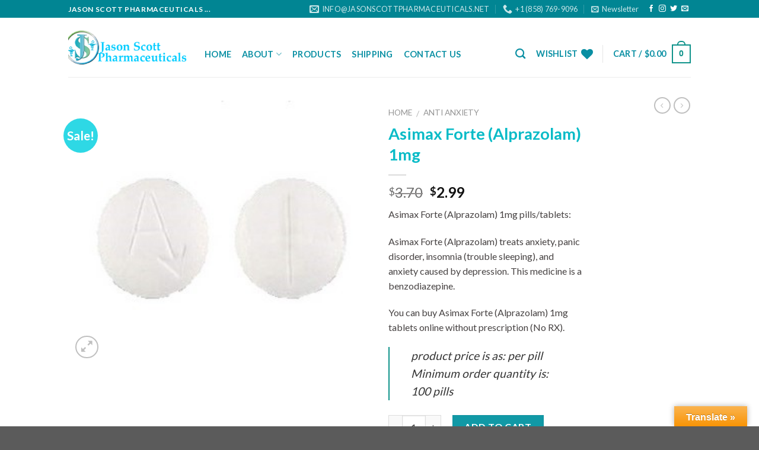

--- FILE ---
content_type: text/html; charset=UTF-8
request_url: https://www.jasonscottpharmaceuticals.net/product/asimax-forte-alprazolam-1mg/
body_size: 31942
content:
<!DOCTYPE html>
<!--[if IE 9 ]> <html lang="en-US" class="ie9 loading-site no-js"> <![endif]-->
<!--[if IE 8 ]> <html lang="en-US" class="ie8 loading-site no-js"> <![endif]-->
<!--[if (gte IE 9)|!(IE)]><!--><html lang="en-US" class="loading-site no-js"> <!--<![endif]-->
<head>
	<meta charset="UTF-8" />
	<meta name="viewport" content="width=device-width, initial-scale=1.0, maximum-scale=1.0, user-scalable=no" />

	<link rel="profile" href="http://gmpg.org/xfn/11" />
	<link rel="pingback" href="https://www.jasonscottpharmaceuticals.net/xmlrpc.php" />

					<script>document.documentElement.className = document.documentElement.className + ' yes-js js_active js'</script>
				<script>(function(html){html.className = html.className.replace(/\bno-js\b/,'js')})(document.documentElement);</script>
<meta name='robots' content='index, follow, max-image-preview:large, max-snippet:-1, max-video-preview:-1' />

	<!-- This site is optimized with the Yoast SEO plugin v24.5 - https://yoast.com/wordpress/plugins/seo/ -->
	<title>Asimax Forte (Alprazolam) 1mg - JASON SCOTT PHARMACEUTICALS Buy Forte</title>
	<meta name="description" content="Are you looking for an online store to buy Asimax Forte (Alprazolam) 1mg? Visit us for your medical supplies." />
	<link rel="canonical" href="https://www.jasonscottpharmaceuticals.net/product/asimax-forte-alprazolam-1mg/" />
	<meta property="og:locale" content="en_US" />
	<meta property="og:type" content="article" />
	<meta property="og:title" content="Asimax Forte (Alprazolam) 1mg - JASON SCOTT PHARMACEUTICALS Buy Forte" />
	<meta property="og:description" content="Are you looking for an online store to buy Asimax Forte (Alprazolam) 1mg? Visit us for your medical supplies." />
	<meta property="og:url" content="https://www.jasonscottpharmaceuticals.net/product/asimax-forte-alprazolam-1mg/" />
	<meta property="og:site_name" content="JASON SCOTT PHARMACEUTICALS" />
	<meta property="article:modified_time" content="2023-12-12T13:45:42+00:00" />
	<meta property="og:image" content="https://www.jasonscottpharmaceuticals.net/wp-content/uploads/2014/08/Alp-Alprazolam-1mg-300x300.jpg" />
	<meta property="og:image:width" content="300" />
	<meta property="og:image:height" content="262" />
	<meta property="og:image:type" content="image/jpeg" />
	<meta name="twitter:card" content="summary_large_image" />
	<script type="application/ld+json" class="yoast-schema-graph">{"@context":"https://schema.org","@graph":[{"@type":"WebPage","@id":"https://www.jasonscottpharmaceuticals.net/product/asimax-forte-alprazolam-1mg/","url":"https://www.jasonscottpharmaceuticals.net/product/asimax-forte-alprazolam-1mg/","name":"Asimax Forte (Alprazolam) 1mg - JASON SCOTT PHARMACEUTICALS Buy Forte","isPartOf":{"@id":"https://www.jasonscottpharmaceuticals.net/#website"},"primaryImageOfPage":{"@id":"https://www.jasonscottpharmaceuticals.net/product/asimax-forte-alprazolam-1mg/#primaryimage"},"image":{"@id":"https://www.jasonscottpharmaceuticals.net/product/asimax-forte-alprazolam-1mg/#primaryimage"},"thumbnailUrl":"https://www.jasonscottpharmaceuticals.net/wp-content/uploads/2014/08/Alp-Alprazolam-1mg-300x300.jpg","datePublished":"2014-08-28T09:59:14+00:00","dateModified":"2023-12-12T13:45:42+00:00","description":"Are you looking for an online store to buy Asimax Forte (Alprazolam) 1mg? Visit us for your medical supplies.","breadcrumb":{"@id":"https://www.jasonscottpharmaceuticals.net/product/asimax-forte-alprazolam-1mg/#breadcrumb"},"inLanguage":"en-US","potentialAction":[{"@type":"ReadAction","target":["https://www.jasonscottpharmaceuticals.net/product/asimax-forte-alprazolam-1mg/"]}]},{"@type":"ImageObject","inLanguage":"en-US","@id":"https://www.jasonscottpharmaceuticals.net/product/asimax-forte-alprazolam-1mg/#primaryimage","url":"https://www.jasonscottpharmaceuticals.net/wp-content/uploads/2014/08/Alp-Alprazolam-1mg-300x300.jpg","contentUrl":"https://www.jasonscottpharmaceuticals.net/wp-content/uploads/2014/08/Alp-Alprazolam-1mg-300x300.jpg","width":300,"height":262,"caption":"Buy Asimax Forte (Alprazolam) 1mg online"},{"@type":"BreadcrumbList","@id":"https://www.jasonscottpharmaceuticals.net/product/asimax-forte-alprazolam-1mg/#breadcrumb","itemListElement":[{"@type":"ListItem","position":1,"name":"Products","item":"https://www.jasonscottpharmaceuticals.net/buy-adderall-25mg/"},{"@type":"ListItem","position":2,"name":"Asimax Forte (Alprazolam) 1mg"}]},{"@type":"WebSite","@id":"https://www.jasonscottpharmaceuticals.net/#website","url":"https://www.jasonscottpharmaceuticals.net/","name":"JASON SCOTT PHARMACEUTICALS","description":"LEADING PARTNER IN THE SILICON VALLEY","publisher":{"@id":"https://www.jasonscottpharmaceuticals.net/#organization"},"potentialAction":[{"@type":"SearchAction","target":{"@type":"EntryPoint","urlTemplate":"https://www.jasonscottpharmaceuticals.net/?s={search_term_string}"},"query-input":{"@type":"PropertyValueSpecification","valueRequired":true,"valueName":"search_term_string"}}],"inLanguage":"en-US"},{"@type":"Organization","@id":"https://www.jasonscottpharmaceuticals.net/#organization","name":"JASON SCOTT PHARMACEUTICALS","url":"https://www.jasonscottpharmaceuticals.net/","logo":{"@type":"ImageObject","inLanguage":"en-US","@id":"https://www.jasonscottpharmaceuticals.net/#/schema/logo/image/","url":"https://www.jasonscottpharmaceuticals.net/wp-content/uploads/2022/01/cropped-Jason-pharma-logo.png","contentUrl":"https://www.jasonscottpharmaceuticals.net/wp-content/uploads/2022/01/cropped-Jason-pharma-logo.png","width":253,"height":74,"caption":"JASON SCOTT PHARMACEUTICALS"},"image":{"@id":"https://www.jasonscottpharmaceuticals.net/#/schema/logo/image/"}}]}</script>
	<!-- / Yoast SEO plugin. -->


<link rel='dns-prefetch' href='//translate.google.com' />
<link rel='dns-prefetch' href='//www.googletagmanager.com' />
<link rel="alternate" type="application/rss+xml" title="JASON SCOTT PHARMACEUTICALS &raquo; Feed" href="https://www.jasonscottpharmaceuticals.net/feed/" />
<link rel="alternate" type="application/rss+xml" title="JASON SCOTT PHARMACEUTICALS &raquo; Comments Feed" href="https://www.jasonscottpharmaceuticals.net/comments/feed/" />
<link rel="alternate" type="application/rss+xml" title="JASON SCOTT PHARMACEUTICALS &raquo; Asimax Forte (Alprazolam) 1mg Comments Feed" href="https://www.jasonscottpharmaceuticals.net/product/asimax-forte-alprazolam-1mg/feed/" />
<script type="text/javascript">
/* <![CDATA[ */
window._wpemojiSettings = {"baseUrl":"https:\/\/s.w.org\/images\/core\/emoji\/15.0.3\/72x72\/","ext":".png","svgUrl":"https:\/\/s.w.org\/images\/core\/emoji\/15.0.3\/svg\/","svgExt":".svg","source":{"concatemoji":"https:\/\/www.jasonscottpharmaceuticals.net\/wp-includes\/js\/wp-emoji-release.min.js?ver=6.5.7"}};
/*! This file is auto-generated */
!function(i,n){var o,s,e;function c(e){try{var t={supportTests:e,timestamp:(new Date).valueOf()};sessionStorage.setItem(o,JSON.stringify(t))}catch(e){}}function p(e,t,n){e.clearRect(0,0,e.canvas.width,e.canvas.height),e.fillText(t,0,0);var t=new Uint32Array(e.getImageData(0,0,e.canvas.width,e.canvas.height).data),r=(e.clearRect(0,0,e.canvas.width,e.canvas.height),e.fillText(n,0,0),new Uint32Array(e.getImageData(0,0,e.canvas.width,e.canvas.height).data));return t.every(function(e,t){return e===r[t]})}function u(e,t,n){switch(t){case"flag":return n(e,"\ud83c\udff3\ufe0f\u200d\u26a7\ufe0f","\ud83c\udff3\ufe0f\u200b\u26a7\ufe0f")?!1:!n(e,"\ud83c\uddfa\ud83c\uddf3","\ud83c\uddfa\u200b\ud83c\uddf3")&&!n(e,"\ud83c\udff4\udb40\udc67\udb40\udc62\udb40\udc65\udb40\udc6e\udb40\udc67\udb40\udc7f","\ud83c\udff4\u200b\udb40\udc67\u200b\udb40\udc62\u200b\udb40\udc65\u200b\udb40\udc6e\u200b\udb40\udc67\u200b\udb40\udc7f");case"emoji":return!n(e,"\ud83d\udc26\u200d\u2b1b","\ud83d\udc26\u200b\u2b1b")}return!1}function f(e,t,n){var r="undefined"!=typeof WorkerGlobalScope&&self instanceof WorkerGlobalScope?new OffscreenCanvas(300,150):i.createElement("canvas"),a=r.getContext("2d",{willReadFrequently:!0}),o=(a.textBaseline="top",a.font="600 32px Arial",{});return e.forEach(function(e){o[e]=t(a,e,n)}),o}function t(e){var t=i.createElement("script");t.src=e,t.defer=!0,i.head.appendChild(t)}"undefined"!=typeof Promise&&(o="wpEmojiSettingsSupports",s=["flag","emoji"],n.supports={everything:!0,everythingExceptFlag:!0},e=new Promise(function(e){i.addEventListener("DOMContentLoaded",e,{once:!0})}),new Promise(function(t){var n=function(){try{var e=JSON.parse(sessionStorage.getItem(o));if("object"==typeof e&&"number"==typeof e.timestamp&&(new Date).valueOf()<e.timestamp+604800&&"object"==typeof e.supportTests)return e.supportTests}catch(e){}return null}();if(!n){if("undefined"!=typeof Worker&&"undefined"!=typeof OffscreenCanvas&&"undefined"!=typeof URL&&URL.createObjectURL&&"undefined"!=typeof Blob)try{var e="postMessage("+f.toString()+"("+[JSON.stringify(s),u.toString(),p.toString()].join(",")+"));",r=new Blob([e],{type:"text/javascript"}),a=new Worker(URL.createObjectURL(r),{name:"wpTestEmojiSupports"});return void(a.onmessage=function(e){c(n=e.data),a.terminate(),t(n)})}catch(e){}c(n=f(s,u,p))}t(n)}).then(function(e){for(var t in e)n.supports[t]=e[t],n.supports.everything=n.supports.everything&&n.supports[t],"flag"!==t&&(n.supports.everythingExceptFlag=n.supports.everythingExceptFlag&&n.supports[t]);n.supports.everythingExceptFlag=n.supports.everythingExceptFlag&&!n.supports.flag,n.DOMReady=!1,n.readyCallback=function(){n.DOMReady=!0}}).then(function(){return e}).then(function(){var e;n.supports.everything||(n.readyCallback(),(e=n.source||{}).concatemoji?t(e.concatemoji):e.wpemoji&&e.twemoji&&(t(e.twemoji),t(e.wpemoji)))}))}((window,document),window._wpemojiSettings);
/* ]]> */
</script>
<style id='wp-emoji-styles-inline-css' type='text/css'>

	img.wp-smiley, img.emoji {
		display: inline !important;
		border: none !important;
		box-shadow: none !important;
		height: 1em !important;
		width: 1em !important;
		margin: 0 0.07em !important;
		vertical-align: -0.1em !important;
		background: none !important;
		padding: 0 !important;
	}
</style>
<link rel='stylesheet' id='wp-block-library-css' href='https://www.jasonscottpharmaceuticals.net/wp-includes/css/dist/block-library/style.min.css?ver=6.5.7' type='text/css' media='all' />
<link rel='stylesheet' id='yith-wcan-shortcodes-css' href='https://www.jasonscottpharmaceuticals.net/wp-content/plugins/yith-woocommerce-ajax-navigation/assets/css/shortcodes.css?ver=4.32.0' type='text/css' media='all' />
<style id='yith-wcan-shortcodes-inline-css' type='text/css'>
:root{
	--yith-wcan-filters_colors_titles: #434343;
	--yith-wcan-filters_colors_background: #FFFFFF;
	--yith-wcan-filters_colors_accent: #A7144C;
	--yith-wcan-filters_colors_accent_r: 167;
	--yith-wcan-filters_colors_accent_g: 20;
	--yith-wcan-filters_colors_accent_b: 76;
	--yith-wcan-color_swatches_border_radius: 100%;
	--yith-wcan-color_swatches_size: 30px;
	--yith-wcan-labels_style_background: #FFFFFF;
	--yith-wcan-labels_style_background_hover: #A7144C;
	--yith-wcan-labels_style_background_active: #A7144C;
	--yith-wcan-labels_style_text: #434343;
	--yith-wcan-labels_style_text_hover: #FFFFFF;
	--yith-wcan-labels_style_text_active: #FFFFFF;
	--yith-wcan-anchors_style_text: #434343;
	--yith-wcan-anchors_style_text_hover: #A7144C;
	--yith-wcan-anchors_style_text_active: #A7144C;
}
</style>
<style id='classic-theme-styles-inline-css' type='text/css'>
/*! This file is auto-generated */
.wp-block-button__link{color:#fff;background-color:#32373c;border-radius:9999px;box-shadow:none;text-decoration:none;padding:calc(.667em + 2px) calc(1.333em + 2px);font-size:1.125em}.wp-block-file__button{background:#32373c;color:#fff;text-decoration:none}
</style>
<style id='global-styles-inline-css' type='text/css'>
body{--wp--preset--color--black: #000000;--wp--preset--color--cyan-bluish-gray: #abb8c3;--wp--preset--color--white: #ffffff;--wp--preset--color--pale-pink: #f78da7;--wp--preset--color--vivid-red: #cf2e2e;--wp--preset--color--luminous-vivid-orange: #ff6900;--wp--preset--color--luminous-vivid-amber: #fcb900;--wp--preset--color--light-green-cyan: #7bdcb5;--wp--preset--color--vivid-green-cyan: #00d084;--wp--preset--color--pale-cyan-blue: #8ed1fc;--wp--preset--color--vivid-cyan-blue: #0693e3;--wp--preset--color--vivid-purple: #9b51e0;--wp--preset--gradient--vivid-cyan-blue-to-vivid-purple: linear-gradient(135deg,rgba(6,147,227,1) 0%,rgb(155,81,224) 100%);--wp--preset--gradient--light-green-cyan-to-vivid-green-cyan: linear-gradient(135deg,rgb(122,220,180) 0%,rgb(0,208,130) 100%);--wp--preset--gradient--luminous-vivid-amber-to-luminous-vivid-orange: linear-gradient(135deg,rgba(252,185,0,1) 0%,rgba(255,105,0,1) 100%);--wp--preset--gradient--luminous-vivid-orange-to-vivid-red: linear-gradient(135deg,rgba(255,105,0,1) 0%,rgb(207,46,46) 100%);--wp--preset--gradient--very-light-gray-to-cyan-bluish-gray: linear-gradient(135deg,rgb(238,238,238) 0%,rgb(169,184,195) 100%);--wp--preset--gradient--cool-to-warm-spectrum: linear-gradient(135deg,rgb(74,234,220) 0%,rgb(151,120,209) 20%,rgb(207,42,186) 40%,rgb(238,44,130) 60%,rgb(251,105,98) 80%,rgb(254,248,76) 100%);--wp--preset--gradient--blush-light-purple: linear-gradient(135deg,rgb(255,206,236) 0%,rgb(152,150,240) 100%);--wp--preset--gradient--blush-bordeaux: linear-gradient(135deg,rgb(254,205,165) 0%,rgb(254,45,45) 50%,rgb(107,0,62) 100%);--wp--preset--gradient--luminous-dusk: linear-gradient(135deg,rgb(255,203,112) 0%,rgb(199,81,192) 50%,rgb(65,88,208) 100%);--wp--preset--gradient--pale-ocean: linear-gradient(135deg,rgb(255,245,203) 0%,rgb(182,227,212) 50%,rgb(51,167,181) 100%);--wp--preset--gradient--electric-grass: linear-gradient(135deg,rgb(202,248,128) 0%,rgb(113,206,126) 100%);--wp--preset--gradient--midnight: linear-gradient(135deg,rgb(2,3,129) 0%,rgb(40,116,252) 100%);--wp--preset--font-size--small: 13px;--wp--preset--font-size--medium: 20px;--wp--preset--font-size--large: 36px;--wp--preset--font-size--x-large: 42px;--wp--preset--spacing--20: 0.44rem;--wp--preset--spacing--30: 0.67rem;--wp--preset--spacing--40: 1rem;--wp--preset--spacing--50: 1.5rem;--wp--preset--spacing--60: 2.25rem;--wp--preset--spacing--70: 3.38rem;--wp--preset--spacing--80: 5.06rem;--wp--preset--shadow--natural: 6px 6px 9px rgba(0, 0, 0, 0.2);--wp--preset--shadow--deep: 12px 12px 50px rgba(0, 0, 0, 0.4);--wp--preset--shadow--sharp: 6px 6px 0px rgba(0, 0, 0, 0.2);--wp--preset--shadow--outlined: 6px 6px 0px -3px rgba(255, 255, 255, 1), 6px 6px rgba(0, 0, 0, 1);--wp--preset--shadow--crisp: 6px 6px 0px rgba(0, 0, 0, 1);}:where(.is-layout-flex){gap: 0.5em;}:where(.is-layout-grid){gap: 0.5em;}body .is-layout-flex{display: flex;}body .is-layout-flex{flex-wrap: wrap;align-items: center;}body .is-layout-flex > *{margin: 0;}body .is-layout-grid{display: grid;}body .is-layout-grid > *{margin: 0;}:where(.wp-block-columns.is-layout-flex){gap: 2em;}:where(.wp-block-columns.is-layout-grid){gap: 2em;}:where(.wp-block-post-template.is-layout-flex){gap: 1.25em;}:where(.wp-block-post-template.is-layout-grid){gap: 1.25em;}.has-black-color{color: var(--wp--preset--color--black) !important;}.has-cyan-bluish-gray-color{color: var(--wp--preset--color--cyan-bluish-gray) !important;}.has-white-color{color: var(--wp--preset--color--white) !important;}.has-pale-pink-color{color: var(--wp--preset--color--pale-pink) !important;}.has-vivid-red-color{color: var(--wp--preset--color--vivid-red) !important;}.has-luminous-vivid-orange-color{color: var(--wp--preset--color--luminous-vivid-orange) !important;}.has-luminous-vivid-amber-color{color: var(--wp--preset--color--luminous-vivid-amber) !important;}.has-light-green-cyan-color{color: var(--wp--preset--color--light-green-cyan) !important;}.has-vivid-green-cyan-color{color: var(--wp--preset--color--vivid-green-cyan) !important;}.has-pale-cyan-blue-color{color: var(--wp--preset--color--pale-cyan-blue) !important;}.has-vivid-cyan-blue-color{color: var(--wp--preset--color--vivid-cyan-blue) !important;}.has-vivid-purple-color{color: var(--wp--preset--color--vivid-purple) !important;}.has-black-background-color{background-color: var(--wp--preset--color--black) !important;}.has-cyan-bluish-gray-background-color{background-color: var(--wp--preset--color--cyan-bluish-gray) !important;}.has-white-background-color{background-color: var(--wp--preset--color--white) !important;}.has-pale-pink-background-color{background-color: var(--wp--preset--color--pale-pink) !important;}.has-vivid-red-background-color{background-color: var(--wp--preset--color--vivid-red) !important;}.has-luminous-vivid-orange-background-color{background-color: var(--wp--preset--color--luminous-vivid-orange) !important;}.has-luminous-vivid-amber-background-color{background-color: var(--wp--preset--color--luminous-vivid-amber) !important;}.has-light-green-cyan-background-color{background-color: var(--wp--preset--color--light-green-cyan) !important;}.has-vivid-green-cyan-background-color{background-color: var(--wp--preset--color--vivid-green-cyan) !important;}.has-pale-cyan-blue-background-color{background-color: var(--wp--preset--color--pale-cyan-blue) !important;}.has-vivid-cyan-blue-background-color{background-color: var(--wp--preset--color--vivid-cyan-blue) !important;}.has-vivid-purple-background-color{background-color: var(--wp--preset--color--vivid-purple) !important;}.has-black-border-color{border-color: var(--wp--preset--color--black) !important;}.has-cyan-bluish-gray-border-color{border-color: var(--wp--preset--color--cyan-bluish-gray) !important;}.has-white-border-color{border-color: var(--wp--preset--color--white) !important;}.has-pale-pink-border-color{border-color: var(--wp--preset--color--pale-pink) !important;}.has-vivid-red-border-color{border-color: var(--wp--preset--color--vivid-red) !important;}.has-luminous-vivid-orange-border-color{border-color: var(--wp--preset--color--luminous-vivid-orange) !important;}.has-luminous-vivid-amber-border-color{border-color: var(--wp--preset--color--luminous-vivid-amber) !important;}.has-light-green-cyan-border-color{border-color: var(--wp--preset--color--light-green-cyan) !important;}.has-vivid-green-cyan-border-color{border-color: var(--wp--preset--color--vivid-green-cyan) !important;}.has-pale-cyan-blue-border-color{border-color: var(--wp--preset--color--pale-cyan-blue) !important;}.has-vivid-cyan-blue-border-color{border-color: var(--wp--preset--color--vivid-cyan-blue) !important;}.has-vivid-purple-border-color{border-color: var(--wp--preset--color--vivid-purple) !important;}.has-vivid-cyan-blue-to-vivid-purple-gradient-background{background: var(--wp--preset--gradient--vivid-cyan-blue-to-vivid-purple) !important;}.has-light-green-cyan-to-vivid-green-cyan-gradient-background{background: var(--wp--preset--gradient--light-green-cyan-to-vivid-green-cyan) !important;}.has-luminous-vivid-amber-to-luminous-vivid-orange-gradient-background{background: var(--wp--preset--gradient--luminous-vivid-amber-to-luminous-vivid-orange) !important;}.has-luminous-vivid-orange-to-vivid-red-gradient-background{background: var(--wp--preset--gradient--luminous-vivid-orange-to-vivid-red) !important;}.has-very-light-gray-to-cyan-bluish-gray-gradient-background{background: var(--wp--preset--gradient--very-light-gray-to-cyan-bluish-gray) !important;}.has-cool-to-warm-spectrum-gradient-background{background: var(--wp--preset--gradient--cool-to-warm-spectrum) !important;}.has-blush-light-purple-gradient-background{background: var(--wp--preset--gradient--blush-light-purple) !important;}.has-blush-bordeaux-gradient-background{background: var(--wp--preset--gradient--blush-bordeaux) !important;}.has-luminous-dusk-gradient-background{background: var(--wp--preset--gradient--luminous-dusk) !important;}.has-pale-ocean-gradient-background{background: var(--wp--preset--gradient--pale-ocean) !important;}.has-electric-grass-gradient-background{background: var(--wp--preset--gradient--electric-grass) !important;}.has-midnight-gradient-background{background: var(--wp--preset--gradient--midnight) !important;}.has-small-font-size{font-size: var(--wp--preset--font-size--small) !important;}.has-medium-font-size{font-size: var(--wp--preset--font-size--medium) !important;}.has-large-font-size{font-size: var(--wp--preset--font-size--large) !important;}.has-x-large-font-size{font-size: var(--wp--preset--font-size--x-large) !important;}
.wp-block-navigation a:where(:not(.wp-element-button)){color: inherit;}
:where(.wp-block-post-template.is-layout-flex){gap: 1.25em;}:where(.wp-block-post-template.is-layout-grid){gap: 1.25em;}
:where(.wp-block-columns.is-layout-flex){gap: 2em;}:where(.wp-block-columns.is-layout-grid){gap: 2em;}
.wp-block-pullquote{font-size: 1.5em;line-height: 1.6;}
</style>
<link rel='stylesheet' id='inf-font-awesome-css' href='https://www.jasonscottpharmaceuticals.net/wp-content/plugins/blog-designer-pack/assets/css/font-awesome.min.css?ver=4.0.4' type='text/css' media='all' />
<link rel='stylesheet' id='owl-carousel-css' href='https://www.jasonscottpharmaceuticals.net/wp-content/plugins/blog-designer-pack/assets/css/owl.carousel.min.css?ver=4.0.4' type='text/css' media='all' />
<link rel='stylesheet' id='bdpp-public-style-css' href='https://www.jasonscottpharmaceuticals.net/wp-content/plugins/blog-designer-pack/assets/css/bdpp-public.min.css?ver=4.0.4' type='text/css' media='all' />
<link rel='stylesheet' id='contact-form-7-css' href='https://www.jasonscottpharmaceuticals.net/wp-content/plugins/contact-form-7/includes/css/styles.css?ver=5.9.3' type='text/css' media='all' />
<link rel='stylesheet' id='google-language-translator-css' href='https://www.jasonscottpharmaceuticals.net/wp-content/plugins/google-language-translator/css/style.css?ver=6.0.20' type='text/css' media='' />
<link rel='stylesheet' id='glt-toolbar-styles-css' href='https://www.jasonscottpharmaceuticals.net/wp-content/plugins/google-language-translator/css/toolbar.css?ver=6.0.20' type='text/css' media='' />
<link rel='stylesheet' id='photoswipe-css' href='https://www.jasonscottpharmaceuticals.net/wp-content/plugins/woocommerce/assets/css/photoswipe/photoswipe.min.css?ver=8.7.0' type='text/css' media='all' />
<link rel='stylesheet' id='photoswipe-default-skin-css' href='https://www.jasonscottpharmaceuticals.net/wp-content/plugins/woocommerce/assets/css/photoswipe/default-skin/default-skin.min.css?ver=8.7.0' type='text/css' media='all' />
<style id='woocommerce-inline-inline-css' type='text/css'>
.woocommerce form .form-row .required { visibility: visible; }
</style>
<link rel='stylesheet' id='jquery-colorbox-css' href='https://www.jasonscottpharmaceuticals.net/wp-content/plugins/yith-woocommerce-compare/assets/css/colorbox.css?ver=1.4.21' type='text/css' media='all' />
<link rel='stylesheet' id='yith-quick-view-css' href='https://www.jasonscottpharmaceuticals.net/wp-content/plugins/yith-woocommerce-quick-view/assets/css/yith-quick-view.css?ver=1.37.0' type='text/css' media='all' />
<style id='yith-quick-view-inline-css' type='text/css'>

				#yith-quick-view-modal .yith-wcqv-main{background:#ffffff;}
				#yith-quick-view-close{color:#cdcdcd;}
				#yith-quick-view-close:hover{color:#ff0000;}
</style>
<link rel='stylesheet' id='flatsome-icons-css' href='https://www.jasonscottpharmaceuticals.net/wp-content/themes/flatsome/assets/css/fl-icons.css?ver=3.3' type='text/css' media='all' />
<link rel='stylesheet' id='flatsome-woocommerce-wishlist-css' href='https://www.jasonscottpharmaceuticals.net/wp-content/themes/flatsome/inc/integrations/wc-yith-wishlist/wishlist.css?ver=3.4' type='text/css' media='all' />
<link rel='stylesheet' id='flatsome-main-css' href='https://www.jasonscottpharmaceuticals.net/wp-content/themes/flatsome/assets/css/flatsome.css?ver=3.5.3' type='text/css' media='all' />
<link rel='stylesheet' id='flatsome-shop-css' href='https://www.jasonscottpharmaceuticals.net/wp-content/themes/flatsome/assets/css/flatsome-shop.css?ver=3.5.3' type='text/css' media='all' />
<link rel='stylesheet' id='flatsome-style-css' href='https://www.jasonscottpharmaceuticals.net/wp-content/themes/flatsome-child/style.css?ver=3.5.3' type='text/css' media='all' />
<script type="text/javascript" src="https://www.jasonscottpharmaceuticals.net/wp-includes/js/jquery/jquery.min.js?ver=3.7.1" id="jquery-core-js"></script>
<script type="text/javascript" src="https://www.jasonscottpharmaceuticals.net/wp-includes/js/jquery/jquery-migrate.min.js?ver=3.4.1" id="jquery-migrate-js"></script>
<script type="text/javascript" src="https://www.jasonscottpharmaceuticals.net/wp-content/plugins/revslider/public/assets/js/rbtools.min.js?ver=6.6.13" async id="tp-tools-js"></script>
<script type="text/javascript" src="https://www.jasonscottpharmaceuticals.net/wp-content/plugins/revslider/public/assets/js/rs6.min.js?ver=6.6.13" async id="revmin-js"></script>
<script type="text/javascript" src="https://www.jasonscottpharmaceuticals.net/wp-content/plugins/woocommerce/assets/js/jquery-blockui/jquery.blockUI.min.js?ver=2.7.0-wc.8.7.0" id="jquery-blockui-js" data-wp-strategy="defer"></script>
<script type="text/javascript" id="wc-add-to-cart-js-extra">
/* <![CDATA[ */
var wc_add_to_cart_params = {"ajax_url":"\/wp-admin\/admin-ajax.php","wc_ajax_url":"\/?wc-ajax=%%endpoint%%","i18n_view_cart":"View cart","cart_url":"https:\/\/www.jasonscottpharmaceuticals.net\/cart-2\/","is_cart":"","cart_redirect_after_add":"no"};
/* ]]> */
</script>
<script type="text/javascript" src="https://www.jasonscottpharmaceuticals.net/wp-content/plugins/woocommerce/assets/js/frontend/add-to-cart.min.js?ver=8.7.0" id="wc-add-to-cart-js" data-wp-strategy="defer"></script>
<script type="text/javascript" src="https://www.jasonscottpharmaceuticals.net/wp-content/plugins/woocommerce/assets/js/photoswipe/photoswipe.min.js?ver=4.1.1-wc.8.7.0" id="photoswipe-js" defer="defer" data-wp-strategy="defer"></script>
<script type="text/javascript" src="https://www.jasonscottpharmaceuticals.net/wp-content/plugins/woocommerce/assets/js/photoswipe/photoswipe-ui-default.min.js?ver=4.1.1-wc.8.7.0" id="photoswipe-ui-default-js" defer="defer" data-wp-strategy="defer"></script>
<script type="text/javascript" id="wc-single-product-js-extra">
/* <![CDATA[ */
var wc_single_product_params = {"i18n_required_rating_text":"Please select a rating","review_rating_required":"yes","flexslider":{"rtl":false,"animation":"slide","smoothHeight":true,"directionNav":false,"controlNav":"thumbnails","slideshow":false,"animationSpeed":500,"animationLoop":false,"allowOneSlide":false},"zoom_enabled":"","zoom_options":[],"photoswipe_enabled":"1","photoswipe_options":{"shareEl":false,"closeOnScroll":false,"history":false,"hideAnimationDuration":0,"showAnimationDuration":0},"flexslider_enabled":""};
/* ]]> */
</script>
<script type="text/javascript" src="https://www.jasonscottpharmaceuticals.net/wp-content/plugins/woocommerce/assets/js/frontend/single-product.min.js?ver=8.7.0" id="wc-single-product-js" defer="defer" data-wp-strategy="defer"></script>
<script type="text/javascript" src="https://www.jasonscottpharmaceuticals.net/wp-content/plugins/woocommerce/assets/js/js-cookie/js.cookie.min.js?ver=2.1.4-wc.8.7.0" id="js-cookie-js" data-wp-strategy="defer"></script>
<script type="text/javascript" src="https://www.jasonscottpharmaceuticals.net/wp-content/plugins/js_composer/assets/js/vendors/woocommerce-add-to-cart.js?ver=6.11.0" id="vc_woocommerce-add-to-cart-js-js"></script>

<!-- Google tag (gtag.js) snippet added by Site Kit -->
<!-- Google Analytics snippet added by Site Kit -->
<script type="text/javascript" src="https://www.googletagmanager.com/gtag/js?id=GT-NM2H3N5" id="google_gtagjs-js" async></script>
<script type="text/javascript" id="google_gtagjs-js-after">
/* <![CDATA[ */
window.dataLayer = window.dataLayer || [];function gtag(){dataLayer.push(arguments);}
gtag("set","linker",{"domains":["www.jasonscottpharmaceuticals.net"]});
gtag("js", new Date());
gtag("set", "developer_id.dZTNiMT", true);
gtag("config", "GT-NM2H3N5");
 window._googlesitekit = window._googlesitekit || {}; window._googlesitekit.throttledEvents = []; window._googlesitekit.gtagEvent = (name, data) => { var key = JSON.stringify( { name, data } ); if ( !! window._googlesitekit.throttledEvents[ key ] ) { return; } window._googlesitekit.throttledEvents[ key ] = true; setTimeout( () => { delete window._googlesitekit.throttledEvents[ key ]; }, 5 ); gtag( "event", name, { ...data, event_source: "site-kit" } ); }; 
/* ]]> */
</script>
<link rel="https://api.w.org/" href="https://www.jasonscottpharmaceuticals.net/wp-json/" /><link rel="alternate" type="application/json" href="https://www.jasonscottpharmaceuticals.net/wp-json/wp/v2/product/71" /><link rel="EditURI" type="application/rsd+xml" title="RSD" href="https://www.jasonscottpharmaceuticals.net/xmlrpc.php?rsd" />
<meta name="generator" content="WordPress 6.5.7" />
<meta name="generator" content="WooCommerce 8.7.0" />
<link rel='shortlink' href='https://www.jasonscottpharmaceuticals.net/?p=71' />
<link rel="alternate" type="application/json+oembed" href="https://www.jasonscottpharmaceuticals.net/wp-json/oembed/1.0/embed?url=https%3A%2F%2Fwww.jasonscottpharmaceuticals.net%2Fproduct%2Fasimax-forte-alprazolam-1mg%2F" />
<link rel="alternate" type="text/xml+oembed" href="https://www.jasonscottpharmaceuticals.net/wp-json/oembed/1.0/embed?url=https%3A%2F%2Fwww.jasonscottpharmaceuticals.net%2Fproduct%2Fasimax-forte-alprazolam-1mg%2F&#038;format=xml" />
<style>p.hello{font-size:12px;color:darkgray;}#google_language_translator,#flags{text-align:left;}#google_language_translator{clear:both;}#flags{width:165px;}#flags a{display:inline-block;margin-right:2px;}#google_language_translator{width:auto!important;}div.skiptranslate.goog-te-gadget{display:inline!important;}.goog-tooltip{display: none!important;}.goog-tooltip:hover{display: none!important;}.goog-text-highlight{background-color:transparent!important;border:none!important;box-shadow:none!important;}#google_language_translator{color:transparent;}body{top:0px!important;}#goog-gt-{display:none!important;}font font{background-color:transparent!important;box-shadow:none!important;position:initial!important;}</style><meta name="generator" content="Site Kit by Google 1.166.0" /><meta name="ti-site-data" content="[base64]" /><meta name="google-site-verification" content="W-pJi5sQ_OkdJ2Yv7RzhCePK_sK2eNrqoiaI19OaVWM" />

<meta name="yandex-verification" content="7380e5d60e95a485" />
<style>.bg{opacity: 0; transition: opacity 1s; -webkit-transition: opacity 1s;} .bg-loaded{opacity: 1;}</style><!--[if IE]><link rel="stylesheet" type="text/css" href="https://www.jasonscottpharmaceuticals.net/wp-content/themes/flatsome/assets/css/ie-fallback.css"><script src="//cdnjs.cloudflare.com/ajax/libs/html5shiv/3.6.1/html5shiv.js"></script><script>var head = document.getElementsByTagName('head')[0],style = document.createElement('style');style.type = 'text/css';style.styleSheet.cssText = ':before,:after{content:none !important';head.appendChild(style);setTimeout(function(){head.removeChild(style);}, 0);</script><script src="https://www.jasonscottpharmaceuticals.net/wp-content/themes/flatsome/assets/libs/ie-flexibility.js"></script><![endif]-->    <script type="text/javascript">
    WebFontConfig = {
      google: { families: [ "Lato:regular,700","Lato:regular,400","Lato:regular,700","Dancing+Script", ] }
    };
    (function() {
      var wf = document.createElement('script');
      wf.src = 'https://ajax.googleapis.com/ajax/libs/webfont/1/webfont.js';
      wf.type = 'text/javascript';
      wf.async = 'true';
      var s = document.getElementsByTagName('script')[0];
      s.parentNode.insertBefore(wf, s);
    })(); </script>
  	<noscript><style>.woocommerce-product-gallery{ opacity: 1 !important; }</style></noscript>
	<meta name="generator" content="Powered by WPBakery Page Builder - drag and drop page builder for WordPress."/>
<meta name="generator" content="Powered by Slider Revolution 6.6.13 - responsive, Mobile-Friendly Slider Plugin for WordPress with comfortable drag and drop interface." />
<link rel="icon" href="https://www.jasonscottpharmaceuticals.net/wp-content/uploads/2021/03/cropped-Jason-pharma-logo-32x32.png" sizes="32x32" />
<link rel="icon" href="https://www.jasonscottpharmaceuticals.net/wp-content/uploads/2021/03/cropped-Jason-pharma-logo-192x192.png" sizes="192x192" />
<link rel="apple-touch-icon" href="https://www.jasonscottpharmaceuticals.net/wp-content/uploads/2021/03/cropped-Jason-pharma-logo-180x180.png" />
<meta name="msapplication-TileImage" content="https://www.jasonscottpharmaceuticals.net/wp-content/uploads/2021/03/cropped-Jason-pharma-logo-270x270.png" />
<script>function setREVStartSize(e){
			//window.requestAnimationFrame(function() {
				window.RSIW = window.RSIW===undefined ? window.innerWidth : window.RSIW;
				window.RSIH = window.RSIH===undefined ? window.innerHeight : window.RSIH;
				try {
					var pw = document.getElementById(e.c).parentNode.offsetWidth,
						newh;
					pw = pw===0 || isNaN(pw) || (e.l=="fullwidth" || e.layout=="fullwidth") ? window.RSIW : pw;
					e.tabw = e.tabw===undefined ? 0 : parseInt(e.tabw);
					e.thumbw = e.thumbw===undefined ? 0 : parseInt(e.thumbw);
					e.tabh = e.tabh===undefined ? 0 : parseInt(e.tabh);
					e.thumbh = e.thumbh===undefined ? 0 : parseInt(e.thumbh);
					e.tabhide = e.tabhide===undefined ? 0 : parseInt(e.tabhide);
					e.thumbhide = e.thumbhide===undefined ? 0 : parseInt(e.thumbhide);
					e.mh = e.mh===undefined || e.mh=="" || e.mh==="auto" ? 0 : parseInt(e.mh,0);
					if(e.layout==="fullscreen" || e.l==="fullscreen")
						newh = Math.max(e.mh,window.RSIH);
					else{
						e.gw = Array.isArray(e.gw) ? e.gw : [e.gw];
						for (var i in e.rl) if (e.gw[i]===undefined || e.gw[i]===0) e.gw[i] = e.gw[i-1];
						e.gh = e.el===undefined || e.el==="" || (Array.isArray(e.el) && e.el.length==0)? e.gh : e.el;
						e.gh = Array.isArray(e.gh) ? e.gh : [e.gh];
						for (var i in e.rl) if (e.gh[i]===undefined || e.gh[i]===0) e.gh[i] = e.gh[i-1];
											
						var nl = new Array(e.rl.length),
							ix = 0,
							sl;
						e.tabw = e.tabhide>=pw ? 0 : e.tabw;
						e.thumbw = e.thumbhide>=pw ? 0 : e.thumbw;
						e.tabh = e.tabhide>=pw ? 0 : e.tabh;
						e.thumbh = e.thumbhide>=pw ? 0 : e.thumbh;
						for (var i in e.rl) nl[i] = e.rl[i]<window.RSIW ? 0 : e.rl[i];
						sl = nl[0];
						for (var i in nl) if (sl>nl[i] && nl[i]>0) { sl = nl[i]; ix=i;}
						var m = pw>(e.gw[ix]+e.tabw+e.thumbw) ? 1 : (pw-(e.tabw+e.thumbw)) / (e.gw[ix]);
						newh =  (e.gh[ix] * m) + (e.tabh + e.thumbh);
					}
					var el = document.getElementById(e.c);
					if (el!==null && el) el.style.height = newh+"px";
					el = document.getElementById(e.c+"_wrapper");
					if (el!==null && el) {
						el.style.height = newh+"px";
						el.style.display = "block";
					}
				} catch(e){
					console.log("Failure at Presize of Slider:" + e)
				}
			//});
		  };</script>
<style id="custom-css" type="text/css">:root {--primary-color: #0f938a;}/* Site Width */.header-main{height: 100px}#logo img{max-height: 100px}#logo{width:200px;}.header-top{min-height: 30px}.transparent .header-main{height: 265px}.transparent #logo img{max-height: 265px}.has-transparent + .page-title:first-of-type,.has-transparent + #main > .page-title,.has-transparent + #main > div > .page-title,.has-transparent + #main .page-header-wrapper:first-of-type .page-title{padding-top: 295px;}.header.show-on-scroll,.stuck .header-main{height:70px!important}.stuck #logo img{max-height: 70px!important}.header-bottom {background-color: #f1f1f1}.header-wrapper:not(.stuck) .header-main .header-nav{margin-top: 22px }@media (max-width: 549px) {.header-main{height: 70px}#logo img{max-height: 70px}}.header-top{background-color:#018593!important;}/* Color */.accordion-title.active, .has-icon-bg .icon .icon-inner,.logo a, .primary.is-underline, .primary.is-link, .badge-outline .badge-inner, .nav-outline > li.active> a,.nav-outline >li.active > a, .cart-icon strong,[data-color='primary'], .is-outline.primary{color: #0f938a;}/* Color !important */[data-text-color="primary"]{color: #0f938a!important;}/* Background */.scroll-to-bullets a,.featured-title, .label-new.menu-item > a:after, .nav-pagination > li > .current,.nav-pagination > li > span:hover,.nav-pagination > li > a:hover,.has-hover:hover .badge-outline .badge-inner,button[type="submit"], .button.wc-forward:not(.checkout):not(.checkout-button), .button.submit-button, .button.primary:not(.is-outline),.featured-table .title,.is-outline:hover, .has-icon:hover .icon-label,.nav-dropdown-bold .nav-column li > a:hover, .nav-dropdown.nav-dropdown-bold > li > a:hover, .nav-dropdown-bold.dark .nav-column li > a:hover, .nav-dropdown.nav-dropdown-bold.dark > li > a:hover, .is-outline:hover, .tagcloud a:hover,.grid-tools a, input[type='submit']:not(.is-form), .box-badge:hover .box-text, input.button.alt,.nav-box > li > a:hover,.nav-box > li.active > a,.nav-pills > li.active > a ,.current-dropdown .cart-icon strong, .cart-icon:hover strong, .nav-line-bottom > li > a:before, .nav-line-grow > li > a:before, .nav-line > li > a:before,.banner, .header-top, .slider-nav-circle .flickity-prev-next-button:hover svg, .slider-nav-circle .flickity-prev-next-button:hover .arrow, .primary.is-outline:hover, .button.primary:not(.is-outline), input[type='submit'].primary, input[type='submit'].primary, input[type='reset'].button, input[type='button'].primary, .badge-inner{background-color: #0f938a;}/* Border */.nav-vertical.nav-tabs > li.active > a,.scroll-to-bullets a.active,.nav-pagination > li > .current,.nav-pagination > li > span:hover,.nav-pagination > li > a:hover,.has-hover:hover .badge-outline .badge-inner,.accordion-title.active,.featured-table,.is-outline:hover, .tagcloud a:hover,blockquote, .has-border, .cart-icon strong:after,.cart-icon strong,.blockUI:before, .processing:before,.loading-spin, .slider-nav-circle .flickity-prev-next-button:hover svg, .slider-nav-circle .flickity-prev-next-button:hover .arrow, .primary.is-outline:hover{border-color: #0f938a}.nav-tabs > li.active > a{border-top-color: #0f938a}.widget_shopping_cart_content .blockUI.blockOverlay:before { border-left-color: #0f938a }.woocommerce-checkout-review-order .blockUI.blockOverlay:before { border-left-color: #0f938a }/* Fill */.slider .flickity-prev-next-button:hover svg,.slider .flickity-prev-next-button:hover .arrow{fill: #0f938a;}/* Background Color */[data-icon-label]:after, .secondary.is-underline:hover,.secondary.is-outline:hover,.icon-label,.button.secondary:not(.is-outline),.button.alt:not(.is-outline), .badge-inner.on-sale, .button.checkout, .single_add_to_cart_button{ background-color:#2ed8e5; }/* Color */.secondary.is-underline,.secondary.is-link, .secondary.is-outline,.stars a.active, .star-rating:before, .woocommerce-page .star-rating:before,.star-rating span:before, .color-secondary{color: #2ed8e5}/* Color !important */[data-text-color="secondary"]{color: #2ed8e5!important;}/* Border */.secondary.is-outline:hover{border-color:#2ed8e5}.success.is-underline:hover,.success.is-outline:hover,.success{background-color: #91cd55}.success-color, .success.is-link, .success.is-outline{color: #91cd55;}.success-border{border-color: #91cd55!important;}body{font-family:"Lato", sans-serif}body{font-weight: 400}body{color: #464242}.nav > li > a {font-family:"Lato", sans-serif;}.nav > li > a {font-weight: 700;}h1,h2,h3,h4,h5,h6,.heading-font, .off-canvas-center .nav-sidebar.nav-vertical > li > a{font-family: "Lato", sans-serif;}h1,h2,h3,h4,h5,h6,.heading-font,.banner h1,.banner h2{font-weight: 700;}h1,h2,h3,h4,h5,h6,.heading-font{color: #09bbc7;}.alt-font{font-family: "Dancing Script", sans-serif;}.header:not(.transparent) .header-nav.nav > li > a {color: #098fa3;}.header:not(.transparent) .header-nav.nav > li > a:hover,.header:not(.transparent) .header-nav.nav > li.active > a,.header:not(.transparent) .header-nav.nav > li.current > a,.header:not(.transparent) .header-nav.nav > li > a.active,.header:not(.transparent) .header-nav.nav > li > a.current{color: #23c1c7;}.header-nav.nav-line-bottom > li > a:before,.header-nav.nav-line-grow > li > a:before,.header-nav.nav-line > li > a:before,.header-nav.nav-box > li > a:hover,.header-nav.nav-box > li.active > a,.header-nav.nav-pills > li > a:hover,.header-nav.nav-pills > li.active > a{color:#FFF!important;background-color: #23c1c7;}a{color: #0aa5b7;}a:hover{color: #81d742;}.tagcloud a:hover{border-color: #81d742;background-color: #81d742;}[data-icon-label]:after, .button#place_order,.button.checkout,.checkout-button,.single_add_to_cart_button.button{background-color: #1199a6!important }.shop-page-title.featured-title .title-bg{background-image: url(https://www.jasonscottpharmaceuticals.net/wp-content/uploads/2017/10/e25111583af0f2464b1a4745eafce77b-graphic-art-freebies.jpg);}.shop-page-title.featured-title .title-bg{ background-image: url(https://www.jasonscottpharmaceuticals.net/wp-content/uploads/2014/08/Alp-Alprazolam-1mg-300x300.jpg)!important;}@media screen and (min-width: 550px){.products .box-vertical .box-image{min-width: 300px!important;width: 300px!important;}}.label-new.menu-item > a:after{content:"New";}.label-hot.menu-item > a:after{content:"Hot";}.label-sale.menu-item > a:after{content:"Sale";}.label-popular.menu-item > a:after{content:"Popular";}</style><noscript><style> .wpb_animate_when_almost_visible { opacity: 1; }</style></noscript></head>

<body class="product-template-default single single-product postid-71 wp-custom-logo theme-flatsome woocommerce woocommerce-page woocommerce-no-js yith-wcan-free lightbox nav-dropdown-has-arrow wpb-js-composer js-comp-ver-6.11.0 vc_responsive">

<a class="skip-link screen-reader-text" href="#main">Skip to content</a>

<div id="wrapper">


<header id="header" class="header has-sticky sticky-jump">
   <div class="header-wrapper">
	<div id="top-bar" class="header-top hide-for-sticky nav-dark">
    <div class="flex-row container">
      <div class="flex-col hide-for-medium flex-left">
          <ul class="nav nav-left medium-nav-center nav-small  nav-divided">
              <li class="html custom html_topbar_left"><strong class="uppercase">Jason Scott Pharmaceuticals ...</strong></li>          </ul>
      </div><!-- flex-col left -->

      <div class="flex-col hide-for-medium flex-center">
          <ul class="nav nav-center nav-small  nav-divided">
                        </ul>
      </div><!-- center -->

      <div class="flex-col hide-for-medium flex-right">
         <ul class="nav top-bar-nav nav-right nav-small  nav-divided">
              <li class="header-contact-wrapper">
		<ul id="header-contact" class="nav nav-divided nav-uppercase header-contact">
		
						<li class="">
			  <a href="mailto:info@jasonscottpharmaceuticals.net" class="tooltip" title="info@jasonscottpharmaceuticals.net">
				  <i class="icon-envelop" style="font-size:16px;"></i>			       <span>
			       	info@jasonscottpharmaceuticals.net			       </span>
			  </a>
			</li>
					
			
						<li class="">
			  <a href="tel:+1‪ (858) 769-9096" class="tooltip" title="+1‪ (858) 769-9096">
			     <i class="icon-phone" style="font-size:16px;"></i>			      <span>+1‪ (858) 769-9096</span>
			  </a>
			</li>
				</ul>
</li><li class="header-newsletter-item has-icon">

<a href="#header-newsletter-signup" class="tooltip is-small" 
  title="Sign up for Newsletter">
  
      <i class="icon-envelop"></i>
  
      <span class="header-newsletter-title hide-for-medium">
      Newsletter    </span>
  </a><!-- .newsletter-link -->
<div id="header-newsletter-signup"
    class="lightbox-by-id lightbox-content mfp-hide lightbox-white "
    style="max-width:700px ;padding:0px">
    
  <div class="banner has-hover" id="banner-194105086">
          <div class="banner-inner fill">
        <div class="banner-bg fill" >
            <div class="bg fill bg-fill "></div>
                        <div class="overlay"></div>            
	<div class="is-border is-dashed"
		style="border-color:rgba(255,255,255,.3);border-width:2px 2px 2px 2px;margin:10px;">
	</div>
                    </div><!-- bg-layers -->
        <div class="banner-layers container">
            <div class="fill banner-link"></div>               <div id="text-box-1374871504" class="text-box banner-layer x10 md-x10 lg-x10 y50 md-y50 lg-y50 res-text">
                     <div data-animate="fadeInUp">           <div class="text dark">
              
              <div class="text-inner text-left">
                  <h3 class="uppercase">Sign up for Newsletter</h3><p class="lead">Signup for our newsletter to get notified about sales and new products. Add any text here or remove it.</p><p class="wpcf7-contact-form-not-found"><strong>Error:</strong> Contact form not found.</p>              </div>
           </div><!-- text-box-inner -->
       </div>                     
<style scope="scope">

#text-box-1374871504 {
  width: 60%;
}
#text-box-1374871504 .text {
  font-size: 100%;
}


@media (min-width:550px) {

  #text-box-1374871504 {
    width: 50%;
  }

}
</style>
    </div><!-- text-box -->
         </div><!-- .banner-layers -->
      </div><!-- .banner-inner -->

            
<style scope="scope">

#banner-194105086 {
  padding-top: 500px;
}
#banner-194105086 .bg.bg-loaded {
  background-image: url(https://www.jasonscottpharmaceuticals.net/wp-content/themes/flatsome/assets/img/missing.jpg);
}
#banner-194105086 .overlay {
  background-color: rgba(0,0,0,.4);
}
</style>
  </div><!-- .banner -->

</div>

</li><li class="html header-social-icons ml-0">
	<div class="social-icons follow-icons " ><a href="http://url" target="_blank" data-label="Facebook"  rel="nofollow" class="icon plain facebook tooltip" title="Follow on Facebook"><i class="icon-facebook" ></i></a><a href="http://url" target="_blank" rel="nofollow" data-label="Instagram" class="icon plain  instagram tooltip" title="Follow on Instagram"><i class="icon-instagram" ></i></a><a href="http://url" target="_blank"  data-label="Twitter"  rel="nofollow" class="icon plain  twitter tooltip" title="Follow on Twitter"><i class="icon-twitter" ></i></a><a href="mailto:your@email" data-label="E-mail"  rel="nofollow" class="icon plain  email tooltip" title="Send us an email"><i class="icon-envelop" ></i></a></div></li>          </ul>
      </div><!-- .flex-col right -->

            <div class="flex-col show-for-medium flex-grow">
          <ul class="nav nav-center nav-small mobile-nav  nav-divided">
              <li class="html custom html_topbar_left"><strong class="uppercase">Jason Scott Pharmaceuticals ...</strong></li>          </ul>
      </div>
      
    </div><!-- .flex-row -->
</div><!-- #header-top -->
<div id="masthead" class="header-main ">
      <div class="header-inner flex-row container logo-left medium-logo-center" role="navigation">

          <!-- Logo -->
          <div id="logo" class="flex-col logo">
            <!-- Header logo -->
<a href="https://www.jasonscottpharmaceuticals.net/" title="JASON SCOTT PHARMACEUTICALS - LEADING PARTNER IN THE SILICON VALLEY" rel="home">
    <img width="200" height="100" src="https://www.jasonscottpharmaceuticals.net/wp-content/uploads/2022/01/cropped-Jason-pharma-logo.png" class="header_logo header-logo" alt="JASON SCOTT PHARMACEUTICALS"/><img  width="200" height="100" src="https://www.jasonscottpharmaceuticals.net/wp-content/uploads/2022/01/Jason-pharma-logo.png" class="header-logo-dark" alt="JASON SCOTT PHARMACEUTICALS"/></a>
          </div>

          <!-- Mobile Left Elements -->
          <div class="flex-col show-for-medium flex-left">
            <ul class="mobile-nav nav nav-left ">
              <li class="nav-icon has-icon">
  		<a href="#" data-open="#main-menu" data-pos="left" data-bg="main-menu-overlay" data-color="" class="is-small" aria-controls="main-menu" aria-expanded="false">
		
		  <i class="icon-menu" ></i>
		  		</a>
	</li>            </ul>
          </div>

          <!-- Left Elements -->
          <div class="flex-col hide-for-medium flex-left
            flex-grow">
            <ul class="header-nav header-nav-main nav nav-left  nav-size-medium nav-spacing-medium nav-uppercase" >
              <li id="menu-item-2577" class="menu-item menu-item-type-post_type menu-item-object-page menu-item-home  menu-item-2577"><a href="https://www.jasonscottpharmaceuticals.net/" class="nav-top-link">Home</a></li>
<li id="menu-item-1258" class="menu-item menu-item-type-custom menu-item-object-custom menu-item-has-children  menu-item-1258 has-dropdown"><a href="#" class="nav-top-link">About<i class="icon-angle-down" ></i></a>
<ul class='nav-dropdown nav-dropdown-default'>
	<li id="menu-item-1254" class="menu-item menu-item-type-post_type menu-item-object-page  menu-item-1254"><a href="https://www.jasonscottpharmaceuticals.net/buy-flexeril-online-in-los-angeles-california/">Services</a></li>
	<li id="menu-item-1249" class="menu-item menu-item-type-post_type menu-item-object-page  menu-item-1249"><a href="https://www.jasonscottpharmaceuticals.net/vega-100mg/">Faqs</a></li>
	<li id="menu-item-1252" class="menu-item menu-item-type-post_type menu-item-object-page  menu-item-1252"><a href="https://www.jasonscottpharmaceuticals.net/order-lexotanil-online/">Payment Info</a></li>
</ul>
</li>
<li id="menu-item-1253" class="menu-item menu-item-type-post_type menu-item-object-page current_page_parent  menu-item-1253"><a href="https://www.jasonscottpharmaceuticals.net/buy-adderall-25mg/" class="nav-top-link">Products</a></li>
<li id="menu-item-1255" class="menu-item menu-item-type-post_type menu-item-object-page  menu-item-1255"><a href="https://www.jasonscottpharmaceuticals.net/submit-payment/" class="nav-top-link">Shipping</a></li>
<li id="menu-item-1248" class="menu-item menu-item-type-post_type menu-item-object-page  menu-item-1248"><a href="https://www.jasonscottpharmaceuticals.net/contact-us/" class="nav-top-link">Contact Us</a></li>
            </ul>
          </div>

          <!-- Right Elements -->
          <div class="flex-col hide-for-medium flex-right">
            <ul class="header-nav header-nav-main nav nav-right  nav-size-medium nav-spacing-medium nav-uppercase">
              <li class="header-search header-search-dropdown has-icon has-dropdown menu-item-has-children">
		<a href="#" class="is-small"><i class="icon-search" ></i></a>
		<ul class="nav-dropdown nav-dropdown-default">
	 	<li class="header-search-form search-form html relative has-icon">
	<div class="header-search-form-wrapper">
		<div class="searchform-wrapper ux-search-box relative form- is-normal"><form role="search" method="get" class="searchform" action="https://www.jasonscottpharmaceuticals.net/">
		<div class="flex-row relative">
									<div class="flex-col flex-grow">
			  <input type="search" class="search-field mb-0" name="s" value="" placeholder="Search&hellip;" />
		    <input type="hidden" name="post_type" value="product" />
        			</div><!-- .flex-col -->
			<div class="flex-col">
				<button type="submit" class="ux-search-submit submit-button secondary button icon mb-0">
					<i class="icon-search" ></i>				</button>
			</div><!-- .flex-col -->
		</div><!-- .flex-row -->
	 <div class="live-search-results text-left z-top"></div>
</form>
</div>	</div>
</li>	</ul><!-- .nav-dropdown -->
</li>
<li class="header-wishlist-icon">
    <a href="https://www.jasonscottpharmaceuticals.net/product/kinz-nalbuphine-hcl-20mg-injection/" class="wishlist-link is-small">
  	    <span class="hide-for-medium header-wishlist-title">
  	  Wishlist  	</span>
              <i class="wishlist-icon icon-heart"
        >
      </i>
      </a>
  </li><li class="header-divider"></li><li class="cart-item has-icon has-dropdown">

<a href="https://www.jasonscottpharmaceuticals.net/cart-2/" title="Cart" class="header-cart-link is-small">


<span class="header-cart-title">
   Cart   /      <span class="cart-price"><span class="woocommerce-Price-amount amount"><bdi><span class="woocommerce-Price-currencySymbol">&#36;</span>0.00</bdi></span></span>
  </span>

    <span class="cart-icon image-icon">
    <strong>0</strong>
  </span>
  </a>

 <ul class="nav-dropdown nav-dropdown-default">
    <li class="html widget_shopping_cart">
      <div class="widget_shopping_cart_content">
        

	<p class="woocommerce-mini-cart__empty-message">No products in the cart.</p>


      </div>
    </li>
     </ul><!-- .nav-dropdown -->

</li>
            </ul>
          </div>

          <!-- Mobile Right Elements -->
          <div class="flex-col show-for-medium flex-right">
            <ul class="mobile-nav nav nav-right ">
              <li class="cart-item has-icon">

      <a href="https://www.jasonscottpharmaceuticals.net/cart-2/" class="header-cart-link off-canvas-toggle nav-top-link is-small" data-open="#cart-popup" data-class="off-canvas-cart" title="Cart" data-pos="right">
  
    <span class="cart-icon image-icon">
    <strong>0</strong>
  </span> 
  </a>


  <!-- Cart Sidebar Popup -->
  <div id="cart-popup" class="mfp-hide widget_shopping_cart">
  <div class="cart-popup-inner inner-padding">
      <div class="cart-popup-title text-center">
          <h4 class="uppercase">Cart</h4>
          <div class="is-divider"></div>
      </div>
      <div class="widget_shopping_cart_content">
          

	<p class="woocommerce-mini-cart__empty-message">No products in the cart.</p>


      </div>
             <div class="cart-sidebar-content relative"></div>  </div>
  </div>

</li>
            </ul>
          </div>

      </div><!-- .header-inner -->
     
            <!-- Header divider -->
      <div class="container"><div class="top-divider full-width"></div></div>
      </div><!-- .header-main -->
<div class="header-bg-container fill"><div class="header-bg-image fill"></div><div class="header-bg-color fill"></div></div><!-- .header-bg-container -->   </div><!-- header-wrapper-->
</header>


<main id="main" class="">

	<div class="shop-container">
		
			<div class="container">
	<div class="woocommerce-notices-wrapper"></div></div><!-- /.container -->
<div id="product-71" class="post-71 product type-product status-publish has-post-thumbnail product_cat-anti-anxiety product_tag-asimax-forte-alprazolam-1masimax-forte-alprazolam-1mg-for-sale-online product_tag-asimax-forte-alprazolam-1mg product_tag-asimax-forte-alprazolam-1mg-price product_tag-asimax-forte-alprazolam-1mg-review product_tag-ativan-pilule-lorazepam product_tag-bromazepam-6-mg-lexotan product_tag-buy-asimax-forte-alprazolam-1mg product_tag-buy-asimax-forte-alprazolam-1mg-online product_tag-kupite-clonazepam-rivotril product_tag-kupite-fioricet-butalbital-50-mg-mikart product_tag-kupite-hidrokodon-500-mg product_tag-kupite-hydrocodone-hcl product_tag-kupite-jeftino-xanax product_tag-kupite-mandrax-quaalude-300-mg product_tag-kupite-nipam-5mg product_tag-kupite-roxicodone-30-mg product_tag-kupite-valium-bez-rx product_tag-kupite-viagra-zlato product_tag-kupite-xanax-2-mg-pfizer-longbars product_tag-narucite-ambijen-zolpidem product_tag-narucite-opana-40mg-online product_tag-narucite-suboksonske-pilete-online product_tag-narucite-subutex-online product_tag-nipam-na-prodaju product_tag-order-asimax-forte-alprazolam-1mg product_tag-prodaju-se-dilaudid-pilule-kupite-nipam-5mg-tab product_tag-prodaju-se-oxycodone-pillure product_tag-roxicodone-30-mg-online product_tag-stilnox product_tag-xanax-barovi-bez-rx-a first instock sale shipping-taxable purchasable product-type-simple">
	<div class="product-container">

<div class="product-main">
	<div class="row content-row mb-0">

		<div class="product-gallery col large-6">
		
<div class="product-images relative mb-half has-hover woocommerce-product-gallery woocommerce-product-gallery--with-images woocommerce-product-gallery--columns-4 images" data-columns="4">

  <div class="badge-container is-larger absolute left top z-1">
		<div class="callout badge badge-circle"><div class="badge-inner secondary on-sale"><span class="onsale">Sale!</span></div></div>
</div>
  <div class="image-tools absolute top show-on-hover right z-3">
    		<div class="wishlist-icon">
			<button class="wishlist-button button is-outline circle icon">
				<i class="icon-heart" ></i>			</button>
			<div class="wishlist-popup dark">
				
<div
	class="yith-wcwl-add-to-wishlist add-to-wishlist-71  no-icon wishlist-fragment on-first-load"
	data-fragment-ref="71"
	data-fragment-options="{&quot;base_url&quot;:&quot;&quot;,&quot;in_default_wishlist&quot;:false,&quot;is_single&quot;:true,&quot;show_exists&quot;:false,&quot;product_id&quot;:71,&quot;parent_product_id&quot;:71,&quot;product_type&quot;:&quot;simple&quot;,&quot;show_view&quot;:true,&quot;browse_wishlist_text&quot;:&quot;Browse Wishlist&quot;,&quot;already_in_wishslist_text&quot;:&quot;The product is already in the wishlist!&quot;,&quot;product_added_text&quot;:&quot;Product added!&quot;,&quot;heading_icon&quot;:&quot;&quot;,&quot;available_multi_wishlist&quot;:false,&quot;disable_wishlist&quot;:false,&quot;show_count&quot;:false,&quot;ajax_loading&quot;:false,&quot;loop_position&quot;:false,&quot;item&quot;:&quot;add_to_wishlist&quot;}"
>
			
			<!-- ADD TO WISHLIST -->
			
<div class="yith-wcwl-add-button">
		<a
		href="?add_to_wishlist=71&#038;_wpnonce=25de8b9d61"
		class="add_to_wishlist single_add_to_wishlist"
		data-product-id="71"
		data-product-type="simple"
		data-original-product-id="71"
		data-title="Add to Wishlist"
		rel="nofollow"
	>
				<span>Add to Wishlist</span>
	</a>
</div>

			<!-- COUNT TEXT -->
			
			</div>
			</div>
		</div>
		  </div>

  <figure class="woocommerce-product-gallery__wrapper product-gallery-slider slider slider-nav-small mb-half"
        data-flickity-options='{
                "cellAlign": "center",
                "wrapAround": true,
                "autoPlay": false,
                "prevNextButtons":true,
                "adaptiveHeight": true,
                "imagesLoaded": true,
                "lazyLoad": 1,
                "dragThreshold" : 15,
                "pageDots": false,
                "rightToLeft": false       }'>
    <div data-thumb="https://www.jasonscottpharmaceuticals.net/wp-content/uploads/2014/08/Alp-Alprazolam-1mg-300x300-100x100.jpg" class="woocommerce-product-gallery__image slide first"><a href="https://www.jasonscottpharmaceuticals.net/wp-content/uploads/2014/08/Alp-Alprazolam-1mg-300x300.jpg"><img width="300" height="262" src="https://www.jasonscottpharmaceuticals.net/wp-content/uploads/2014/08/Alp-Alprazolam-1mg-300x300.jpg" class="wp-post-image" alt="Asimax Forte (Alprazolam) 1mg" title="Alp-Alprazolam-1mg-300x300" data-caption="Buy Asimax Forte (Alprazolam) 1mg online" data-src="https://www.jasonscottpharmaceuticals.net/wp-content/uploads/2014/08/Alp-Alprazolam-1mg-300x300.jpg" data-large_image="https://www.jasonscottpharmaceuticals.net/wp-content/uploads/2014/08/Alp-Alprazolam-1mg-300x300.jpg" data-large_image_width="300" data-large_image_height="262" decoding="async" fetchpriority="high" /></a></div>  </figure>

  <div class="image-tools absolute bottom left z-3">
        <a href="#product-zoom" class="zoom-button button is-outline circle icon tooltip hide-for-small" title="Zoom">
      <i class="icon-expand" ></i>    </a>
   </div>
</div>

		</div>

		<div class="product-info summary col-fit col entry-summary product-summary">
			<nav class="woocommerce-breadcrumb breadcrumbs"><a href="https://www.jasonscottpharmaceuticals.net">Home</a> <span class="divider">&#47;</span> <a href="https://www.jasonscottpharmaceuticals.net/product-category/anti-anxiety/">ANTI ANXIETY</a></nav><h1 class="product-title entry-title">
	Asimax Forte (Alprazolam) 1mg</h1>

	<div class="is-divider small"></div>
<ul class="next-prev-thumbs is-small show-for-medium">         <li class="prod-dropdown has-dropdown">
               <a href="https://www.jasonscottpharmaceuticals.net/product/atarax-hydroxyzine-25mg/"  rel="next" class="button icon is-outline circle">
                  <i class="icon-angle-left" ></i>              </a>
              <div class="nav-dropdown">
                <a title="Atarax (Hydroxyzine) 25mg" href="https://www.jasonscottpharmaceuticals.net/product/atarax-hydroxyzine-25mg/">
                <img width="100" height="100" src="https://www.jasonscottpharmaceuticals.net/wp-content/uploads/2014/08/atarax_25mg-100x100.jpg" class="attachment-shop_thumbnail size-shop_thumbnail wp-post-image" alt="Atarax (Hydroxyzine) 25mg" decoding="async" srcset="https://www.jasonscottpharmaceuticals.net/wp-content/uploads/2014/08/atarax_25mg-100x100.jpg 100w, https://www.jasonscottpharmaceuticals.net/wp-content/uploads/2014/08/atarax_25mg-150x150.jpg 150w" sizes="(max-width: 100px) 100vw, 100px" /></a>
              </div>
          </li>
               <li class="prod-dropdown has-dropdown">
               <a href="https://www.jasonscottpharmaceuticals.net/product/ambien-zolpidem-10mg/" rel="next" class="button icon is-outline circle">
                  <i class="icon-angle-right" ></i>              </a>
              <div class="nav-dropdown">
                  <a title="Ambien (Zolpidem) 10mg" href="https://www.jasonscottpharmaceuticals.net/product/ambien-zolpidem-10mg/">
                  <img width="100" height="100" src="https://www.jasonscottpharmaceuticals.net/wp-content/uploads/2014/08/006036469-100x100.jpg" class="attachment-shop_thumbnail size-shop_thumbnail wp-post-image" alt="Ambien (Zolpidem) 10mg" decoding="async" srcset="https://www.jasonscottpharmaceuticals.net/wp-content/uploads/2014/08/006036469-100x100.jpg 100w, https://www.jasonscottpharmaceuticals.net/wp-content/uploads/2014/08/006036469-150x150.jpg 150w" sizes="(max-width: 100px) 100vw, 100px" /></a>
              </div>
          </li>
      </ul><div class="price-wrapper">
	<p class="price product-page-price price-on-sale">
  <del aria-hidden="true"><span class="woocommerce-Price-amount amount"><bdi><span class="woocommerce-Price-currencySymbol">&#36;</span>3.70</bdi></span></del> <ins><span class="woocommerce-Price-amount amount"><bdi><span class="woocommerce-Price-currencySymbol">&#36;</span>2.99</bdi></span></ins></p>
</div>
<div class="product-short-description">
	<div class="product_description">
<p>Asimax Forte (Alprazolam) 1mg pills/tablets:</p>
<p>Asimax Forte (Alprazolam) treats anxiety, panic disorder, insomnia (trouble sleeping), and anxiety caused by depression. This medicine is a benzodiazepine.</p>
<p>You can buy Asimax Forte (Alprazolam) 1mg tablets online without prescription (No RX).</p>
<blockquote><p>product price is as: per pill<br />
Minimum order quantity is: 100 pills</p></blockquote>
</div>
</div>

	
	<form class="cart" action="https://www.jasonscottpharmaceuticals.net/product/asimax-forte-alprazolam-1mg/" method="post" enctype='multipart/form-data'>
		
			<div class="quantity buttons_added">
		<input type="button" value="-" class="minus button is-form">		<label class="screen-reader-text" for="quantity_691dfd3c236d6">Quantity</label>
		<input type="number" id="quantity_691dfd3c236d6" class="input-text qty text" step="1" min="1" max="9999" name="quantity" value="1" title="Qty" size="4" pattern="[0-9]*" inputmode="numeric" aria-labelledby="Asimax Forte (Alprazolam) 1mg quantity" />
		<input type="button" value="+" class="plus button is-form">	</div>
	
		<button type="submit" name="add-to-cart" value="71" class="single_add_to_cart_button button alt">Add to cart</button>

			</form>

	

<div
	class="yith-wcwl-add-to-wishlist add-to-wishlist-71  no-icon wishlist-fragment on-first-load"
	data-fragment-ref="71"
	data-fragment-options="{&quot;base_url&quot;:&quot;&quot;,&quot;in_default_wishlist&quot;:false,&quot;is_single&quot;:true,&quot;show_exists&quot;:false,&quot;product_id&quot;:71,&quot;parent_product_id&quot;:71,&quot;product_type&quot;:&quot;simple&quot;,&quot;show_view&quot;:true,&quot;browse_wishlist_text&quot;:&quot;Browse Wishlist&quot;,&quot;already_in_wishslist_text&quot;:&quot;The product is already in the wishlist!&quot;,&quot;product_added_text&quot;:&quot;Product added!&quot;,&quot;heading_icon&quot;:&quot;&quot;,&quot;available_multi_wishlist&quot;:false,&quot;disable_wishlist&quot;:false,&quot;show_count&quot;:false,&quot;ajax_loading&quot;:false,&quot;loop_position&quot;:false,&quot;item&quot;:&quot;add_to_wishlist&quot;}"
>
			
			<!-- ADD TO WISHLIST -->
			
<div class="yith-wcwl-add-button">
		<a
		href="?add_to_wishlist=71&#038;_wpnonce=25de8b9d61"
		class="add_to_wishlist single_add_to_wishlist"
		data-product-id="71"
		data-product-type="simple"
		data-original-product-id="71"
		data-title="Add to Wishlist"
		rel="nofollow"
	>
				<span>Add to Wishlist</span>
	</a>
</div>

			<!-- COUNT TEXT -->
			
			</div>
<a href="https://www.jasonscottpharmaceuticals.net?action=yith-woocompare-add-product&id=71" class="compare button" data-product_id="71" rel="nofollow">Compare</a><div class="product_meta">

	
	
	<span class="posted_in">Category: <a href="https://www.jasonscottpharmaceuticals.net/product-category/anti-anxiety/" rel="tag">ANTI ANXIETY</a></span>
	<span class="tagged_as">Tags: <a href="https://www.jasonscottpharmaceuticals.net/product-tag/asimax-forte-alprazolam-1masimax-forte-alprazolam-1mg-for-sale-online/" rel="tag">Asimax Forte (Alprazolam) 1mAsimax Forte (Alprazolam) 1mg for sale online</a>, <a href="https://www.jasonscottpharmaceuticals.net/product-tag/asimax-forte-alprazolam-1mg/" rel="tag">Asimax Forte (Alprazolam) 1mg</a>, <a href="https://www.jasonscottpharmaceuticals.net/product-tag/asimax-forte-alprazolam-1mg-price/" rel="tag">Asimax Forte (Alprazolam) 1mg price</a>, <a href="https://www.jasonscottpharmaceuticals.net/product-tag/asimax-forte-alprazolam-1mg-review/" rel="tag">Asimax Forte (Alprazolam) 1mg review</a>, <a href="https://www.jasonscottpharmaceuticals.net/product-tag/ativan-pilule-lorazepam/" rel="tag">ATIVAN PILULE (Lorazepam)</a>, <a href="https://www.jasonscottpharmaceuticals.net/product-tag/bromazepam-6-mg-lexotan/" rel="tag">BROMAZEPAM 6 mg (Lexotan)</a>, <a href="https://www.jasonscottpharmaceuticals.net/product-tag/buy-asimax-forte-alprazolam-1mg/" rel="tag">Buy Asimax Forte (Alprazolam) 1mg</a>, <a href="https://www.jasonscottpharmaceuticals.net/product-tag/buy-asimax-forte-alprazolam-1mg-online/" rel="tag">Buy Asimax Forte (Alprazolam) 1mg Online</a>, <a href="https://www.jasonscottpharmaceuticals.net/product-tag/kupite-clonazepam-rivotril/" rel="tag">Kupite CLONAZEPAM (Rivotril)</a>, <a href="https://www.jasonscottpharmaceuticals.net/product-tag/kupite-fioricet-butalbital-50-mg-mikart/" rel="tag">Kupite FIORICET (BUTALBITAL 50 mg) - MIKART</a>, <a href="https://www.jasonscottpharmaceuticals.net/product-tag/kupite-hidrokodon-500-mg/" rel="tag">Kupite HIDROKODON 500 mg</a>, <a href="https://www.jasonscottpharmaceuticals.net/product-tag/kupite-hydrocodone-hcl/" rel="tag">Kupite HYDROCODONE HCL</a>, <a href="https://www.jasonscottpharmaceuticals.net/product-tag/kupite-jeftino-xanax/" rel="tag">KUPITE JEFTINO XANAX</a>, <a href="https://www.jasonscottpharmaceuticals.net/product-tag/kupite-mandrax-quaalude-300-mg/" rel="tag">Kupite MANDRAX (Quaalude) 300 mg</a>, <a href="https://www.jasonscottpharmaceuticals.net/product-tag/kupite-nipam-5mg/" rel="tag">KUPITE NIPAM 5MG</a>, <a href="https://www.jasonscottpharmaceuticals.net/product-tag/kupite-roxicodone-30-mg/" rel="tag">KUPITE ROXICODONE 30 mg</a>, <a href="https://www.jasonscottpharmaceuticals.net/product-tag/kupite-valium-bez-rx/" rel="tag">Kupite VALIUM BEZ RX</a>, <a href="https://www.jasonscottpharmaceuticals.net/product-tag/kupite-viagra-zlato/" rel="tag">KUPITE VIAGRA ZLATO</a>, <a href="https://www.jasonscottpharmaceuticals.net/product-tag/kupite-xanax-2-mg-pfizer-longbars/" rel="tag">Kupite Xanax 2 mg (Pfizer LongBars)</a>, <a href="https://www.jasonscottpharmaceuticals.net/product-tag/narucite-ambijen-zolpidem/" rel="tag">NARUČITE AMBIJEN (Zolpidem</a>, <a href="https://www.jasonscottpharmaceuticals.net/product-tag/narucite-opana-40mg-online/" rel="tag">NARUČITE OPANA 40MG ONLINE</a>, <a href="https://www.jasonscottpharmaceuticals.net/product-tag/narucite-suboksonske-pilete-online/" rel="tag">NARUČITE SUBOKSONSKE PILETE ONLINE</a>, <a href="https://www.jasonscottpharmaceuticals.net/product-tag/narucite-subutex-online/" rel="tag">NARUČITE SUBUTEX ONLINE</a>, <a href="https://www.jasonscottpharmaceuticals.net/product-tag/nipam-na-prodaju/" rel="tag">NIPAM NA PRODAJU</a>, <a href="https://www.jasonscottpharmaceuticals.net/product-tag/order-asimax-forte-alprazolam-1mg/" rel="tag">Order Asimax Forte (Alprazolam) 1mg</a>, <a href="https://www.jasonscottpharmaceuticals.net/product-tag/prodaju-se-dilaudid-pilule-kupite-nipam-5mg-tab/" rel="tag">PRODAJU SE DILAUDID pilule Kupite NIPAM 5MG TAB</a>, <a href="https://www.jasonscottpharmaceuticals.net/product-tag/prodaju-se-oxycodone-pillure/" rel="tag">PRODAJU SE OXYCODONE PILLURE</a>, <a href="https://www.jasonscottpharmaceuticals.net/product-tag/roxicodone-30-mg-online/" rel="tag">ROXICODONE 30 mg ONLINE</a>, <a href="https://www.jasonscottpharmaceuticals.net/product-tag/stilnox/" rel="tag">Stilnox)</a>, <a href="https://www.jasonscottpharmaceuticals.net/product-tag/xanax-barovi-bez-rx-a/" rel="tag">XANAX BAROVI BEZ RX-a</a></span>
	
</div>

<div class="social-icons share-icons share-row relative icon-style-outline " ><a href="whatsapp://send?text=Asimax%20Forte%20%28Alprazolam%29%201mg - https://www.jasonscottpharmaceuticals.net/product/asimax-forte-alprazolam-1mg/" data-action="share/whatsapp/share" class="icon button circle is-outline tooltip whatsapp show-for-medium" title="Share on WhatsApp"><i class="icon-phone"></i></a><a href="//www.facebook.com/sharer.php?u=https://www.jasonscottpharmaceuticals.net/product/asimax-forte-alprazolam-1mg/" data-label="Facebook" onclick="window.open(this.href,this.title,'width=500,height=500,top=300px,left=300px');  return false;" rel="nofollow" target="_blank" class="icon button circle is-outline tooltip facebook" title="Share on Facebook"><i class="icon-facebook" ></i></a><a href="//twitter.com/share?url=https://www.jasonscottpharmaceuticals.net/product/asimax-forte-alprazolam-1mg/" onclick="window.open(this.href,this.title,'width=500,height=500,top=300px,left=300px');  return false;" rel="nofollow" target="_blank" class="icon button circle is-outline tooltip twitter" title="Share on Twitter"><i class="icon-twitter" ></i></a><a href="mailto:enteryour@addresshere.com?subject=Asimax%20Forte%20%28Alprazolam%29%201mg&amp;body=Check%20this%20out:%20https://www.jasonscottpharmaceuticals.net/product/asimax-forte-alprazolam-1mg/" rel="nofollow" class="icon button circle is-outline tooltip email" title="Email to a Friend"><i class="icon-envelop" ></i></a><a href="//pinterest.com/pin/create/button/?url=https://www.jasonscottpharmaceuticals.net/product/asimax-forte-alprazolam-1mg/&amp;media=https://www.jasonscottpharmaceuticals.net/wp-content/uploads/2014/08/Alp-Alprazolam-1mg-300x300.jpg&amp;description=Asimax%20Forte%20%28Alprazolam%29%201mg" onclick="window.open(this.href,this.title,'width=500,height=500,top=300px,left=300px');  return false;" rel="nofollow" target="_blank" class="icon button circle is-outline tooltip pinterest" title="Pin on Pinterest"><i class="icon-pinterest" ></i></a><a href="//plus.google.com/share?url=https://www.jasonscottpharmaceuticals.net/product/asimax-forte-alprazolam-1mg/" target="_blank" class="icon button circle is-outline tooltip google-plus" onclick="window.open(this.href,this.title,'width=500,height=500,top=300px,left=300px');  return false;" rel="nofollow" title="Share on Google+"><i class="icon-google-plus" ></i></a><a href="//www.linkedin.com/shareArticle?mini=true&url=https://www.jasonscottpharmaceuticals.net/product/asimax-forte-alprazolam-1mg/&title=Asimax%20Forte%20%28Alprazolam%29%201mg" onclick="window.open(this.href,this.title,'width=500,height=500,top=300px,left=300px');  return false;"  rel="nofollow" target="_blank" class="icon button circle is-outline tooltip linkedin" title="Share on LinkedIn"><i class="icon-linkedin" ></i></a></div>
		</div><!-- .summary -->


		<div id="product-sidebar" class="col large-2 hide-for-medium product-sidebar-small">
			<div class="hide-for-off-canvas" style="width:100%"><ul class="next-prev-thumbs is-small nav-right text-right">         <li class="prod-dropdown has-dropdown">
               <a href="https://www.jasonscottpharmaceuticals.net/product/atarax-hydroxyzine-25mg/"  rel="next" class="button icon is-outline circle">
                  <i class="icon-angle-left" ></i>              </a>
              <div class="nav-dropdown">
                <a title="Atarax (Hydroxyzine) 25mg" href="https://www.jasonscottpharmaceuticals.net/product/atarax-hydroxyzine-25mg/">
                <img width="100" height="100" src="https://www.jasonscottpharmaceuticals.net/wp-content/uploads/2014/08/atarax_25mg-100x100.jpg" class="attachment-shop_thumbnail size-shop_thumbnail wp-post-image" alt="Atarax (Hydroxyzine) 25mg" decoding="async" loading="lazy" srcset="https://www.jasonscottpharmaceuticals.net/wp-content/uploads/2014/08/atarax_25mg-100x100.jpg 100w, https://www.jasonscottpharmaceuticals.net/wp-content/uploads/2014/08/atarax_25mg-150x150.jpg 150w" sizes="(max-width: 100px) 100vw, 100px" /></a>
              </div>
          </li>
               <li class="prod-dropdown has-dropdown">
               <a href="https://www.jasonscottpharmaceuticals.net/product/ambien-zolpidem-10mg/" rel="next" class="button icon is-outline circle">
                  <i class="icon-angle-right" ></i>              </a>
              <div class="nav-dropdown">
                  <a title="Ambien (Zolpidem) 10mg" href="https://www.jasonscottpharmaceuticals.net/product/ambien-zolpidem-10mg/">
                  <img width="100" height="100" src="https://www.jasonscottpharmaceuticals.net/wp-content/uploads/2014/08/006036469-100x100.jpg" class="attachment-shop_thumbnail size-shop_thumbnail wp-post-image" alt="Ambien (Zolpidem) 10mg" decoding="async" loading="lazy" srcset="https://www.jasonscottpharmaceuticals.net/wp-content/uploads/2014/08/006036469-100x100.jpg 100w, https://www.jasonscottpharmaceuticals.net/wp-content/uploads/2014/08/006036469-150x150.jpg 150w" sizes="(max-width: 100px) 100vw, 100px" /></a>
              </div>
          </li>
      </ul></div>		</div>

	</div><!-- .row -->
</div><!-- .product-main -->

<div class="product-footer">
	<div class="container">
		
	<div class="woocommerce-tabs container tabbed-content">
		<ul class="product-tabs  nav small-nav-collapse tabs nav nav-uppercase nav-line nav-left">
							<li class="description_tab  active">
					<a href="#tab-description">Description</a>
				</li>
							<li class="reviews_tab  ">
					<a href="#tab-reviews">Reviews (0)</a>
				</li>
					</ul>
		<div class="tab-panels">
		
			<div class="panel entry-content active" id="tab-description">
        				

<p><a href="https://www.jasonscottpharmaceuticals.net/product/aldactone-pfizer-25mg/">Asimax Forte (Alprazolam) 1mg for sale on</a></p>
<p>Are you looking for an online store to buy <a href="https://www.jasonscottpharmaceuticals.net/product/subutex-buprenorphine-8mg/">Asimax Forte (Alprazolam) 1mg</a>? Visit us for your medical supplies.</p>
<p>&nbsp;</p>
<p>&nbsp;</p>
			</div>

		
			<div class="panel entry-content " id="tab-reviews">
        				<div class="row" id="reviews">
	<div class="col large-12" id="comments">
		<h3 class="normal">Reviews</h3>

		
			<p class="woocommerce-noreviews">There are no reviews yet.</p>

			</div>

	
		<div id="review_form_wrapper" class="large-12 col">
			<div id="review_form" class="col-inner">
				<div class="review-form-inner has-border">
					<div id="respond" class="comment-respond">
		<h3 id="reply-title" class="comment-reply-title">Be the first to review &ldquo;Asimax Forte (Alprazolam) 1mg&rdquo; <small><a rel="nofollow" id="cancel-comment-reply-link" href="/product/asimax-forte-alprazolam-1mg/#respond" style="display:none;">Cancel reply</a></small></h3><form action="https://www.jasonscottpharmaceuticals.net/wp-comments-post.php" method="post" id="commentform" class="comment-form" novalidate><div class="comment-form-rating"><label for="rating">Your rating</label><select name="rating" id="rating" aria-required="true" required>
							<option value="">Rate&hellip;</option>
							<option value="5">Perfect</option>
							<option value="4">Good</option>
							<option value="3">Average</option>
							<option value="2">Not that bad</option>
							<option value="1">Very poor</option>
						</select></div><p class="comment-form-comment"><label for="comment">Your review <span class="required">*</span></label><textarea id="comment" name="comment" cols="45" rows="8" aria-required="true" required></textarea></p><p class="comment-form-author"><label for="author">Name <span class="required">*</span></label> <input id="author" name="author" type="text" value="" size="30" aria-required="true" required /></p>
<p class="comment-form-email"><label for="email">Email <span class="required">*</span></label> <input id="email" name="email" type="email" value="" size="30" aria-required="true" required /></p>
<p class="comment-form-cookies-consent"><input id="wp-comment-cookies-consent" name="wp-comment-cookies-consent" type="checkbox" value="yes" /> <label for="wp-comment-cookies-consent">Save my name, email, and website in this browser for the next time I comment.</label></p>
<p class="form-submit"><input name="submit" type="submit" id="submit" class="submit" value="Submit" /> <input type='hidden' name='comment_post_ID' value='71' id='comment_post_ID' />
<input type='hidden' name='comment_parent' id='comment_parent' value='0' />
</p></form>	</div><!-- #respond -->
					</div>
			</div>
		</div>

	
</div>
			</div>

				</div><!-- .tab-panels -->
	</div><!-- .tabbed-content -->


  <div class="related related-products-wrapper product-section">

    <h3 class="product-section-title container-width product-section-title-related pt-half pb-half uppercase">
      Related products    </h3>

      
  
    <div class="row large-columns-4 medium-columns- small-columns-2 row-small slider row-slider slider-nav-reveal slider-nav-push"  data-flickity-options='{"imagesLoaded": true, "groupCells": "100%", "dragThreshold" : 5, "cellAlign": "left","wrapAround": true,"prevNextButtons": true,"percentPosition": true,"pageDots": false, "rightToLeft": false, "autoPlay" : false}'>

  
      
        
<div class="product-small col has-hover post-114 product type-product status-publish has-post-thumbnail product_cat-anti-anxiety product_tag-7-5-325 product_tag-7-5-325-online product_tag-alis-pills-online product_tag-buy-adderall-30mg-online product_tag-buy-advil-pm-online product_tag-buy-ambien-10mg-online product_tag-buy-butalbital-50mg-online product_tag-buy-celebrex-100mg-online product_tag-buy-codeine-15mg-online product_tag-buy-codeine-30-500mg-online product_tag-buy-crystal-meth-online product_tag-buy-ephedrine-30mg-online product_tag-buy-fentanyl-patches-online product_tag-buy-heroine-online product_tag-buy-hydrocodone-500-mg product_tag-buy-hydrocodone-hcl-online product_tag-buy-ketamine-online product_tag-buy-lorazepam-2-5-mg-online product_tag-buy-lortab-5-500 product_tag-buy-mdma-onlinebuy-vicodin-es-7-5mg product_tag-buy-methiopropamine-online product_tag-buy-morphine-30mg-online product_tag-buy-naphyrone product_tag-buy-naphyrone-online product_tag-buy-naze-clonazepam-2mg-online product_tag-buy-norco-10-325mg-online product_tag-buy-opana-10-mg-online product_tag-buy-opana-40mg-online product_tag-buy-ritalin-online product_tag-buy-roxycodone-30-mg-online product_tag-buy-suboxone-8-mg-online product_tag-buy-suboxone-films-online product_tag-buy-subutex-online product_tag-buy-tramadol-ultram-50mg product_tag-buy-valium-10-mg-bensedine-online product_tag-buy-valium-10-mg-online product_tag-buy-vicodin-5mg-online product_tag-buy-watson-325-10mg product_tag-buy-xanax-2-mg-online product_tag-buy-xanax-bars-online product_tag-buy-xanax-sr-2-mg-online product_tag-naze-clonazepam-2mg product_tag-naze-clonazepam-2mg-for-sale-online product_tag-naze-clonazepam-2mg-price product_tag-naze-clonazepam-2mg-reviews  instock sale shipping-taxable purchasable product-type-simple">
	<div class="col-inner">
	
<div class="badge-container absolute left top z-1">
		<div class="callout badge badge-circle"><div class="badge-inner secondary on-sale"><span class="onsale">Sale!</span></div></div>
</div>
	<div class="product-small box ">
		<div class="box-image">
			<div class="image-fade_in_back">
				<a href="https://www.jasonscottpharmaceuticals.net/product/naze-clonazepam-2mg/">
					<img width="300" height="366" src="https://www.jasonscottpharmaceuticals.net/wp-content/uploads/2014/08/Naze-2mg-300x366.jpg" class="attachment-woocommerce_thumbnail size-woocommerce_thumbnail" alt="Naze (Clonazepam) 2mg" decoding="async" loading="lazy" />				</a>
			</div>
			<div class="image-tools is-small top right show-on-hover">
						<div class="wishlist-icon">
			<button class="wishlist-button button is-outline circle icon">
				<i class="icon-heart" ></i>			</button>
			<div class="wishlist-popup dark">
				
<div
	class="yith-wcwl-add-to-wishlist add-to-wishlist-114  wishlist-fragment on-first-load"
	data-fragment-ref="114"
	data-fragment-options="{&quot;base_url&quot;:&quot;&quot;,&quot;in_default_wishlist&quot;:false,&quot;is_single&quot;:false,&quot;show_exists&quot;:false,&quot;product_id&quot;:114,&quot;parent_product_id&quot;:114,&quot;product_type&quot;:&quot;simple&quot;,&quot;show_view&quot;:false,&quot;browse_wishlist_text&quot;:&quot;Browse Wishlist&quot;,&quot;already_in_wishslist_text&quot;:&quot;The product is already in the wishlist!&quot;,&quot;product_added_text&quot;:&quot;Product added!&quot;,&quot;heading_icon&quot;:&quot;&quot;,&quot;available_multi_wishlist&quot;:false,&quot;disable_wishlist&quot;:false,&quot;show_count&quot;:false,&quot;ajax_loading&quot;:false,&quot;loop_position&quot;:false,&quot;item&quot;:&quot;add_to_wishlist&quot;}"
>
			
			<!-- ADD TO WISHLIST -->
			
<div class="yith-wcwl-add-button">
		<a
		href="?add_to_wishlist=114&#038;_wpnonce=25de8b9d61"
		class="add_to_wishlist single_add_to_wishlist"
		data-product-id="114"
		data-product-type="simple"
		data-original-product-id="114"
		data-title="Add to Wishlist"
		rel="nofollow"
	>
				<span>Add to Wishlist</span>
	</a>
</div>

			<!-- COUNT TEXT -->
			
			</div>
			</div>
		</div>
					</div>
			<div class="image-tools is-small hide-for-small bottom left show-on-hover">
							</div>
			<div class="image-tools grid-tools text-center hide-for-small bottom hover-slide-in show-on-hover">
				  <a class="quick-view" data-prod="114" href="#quick-view">Quick View</a>			</div>
					</div><!-- box-image -->

		<div class="box-text box-text-products">
			<div class="title-wrapper">		<p class="category uppercase is-smaller no-text-overflow product-cat op-7">
			ANTI ANXIETY		</p> <p class="name product-title"><a href="https://www.jasonscottpharmaceuticals.net/product/naze-clonazepam-2mg/">Naze (Clonazepam) 2mg</a></p></div><div class="price-wrapper">
	<span class="price"><del aria-hidden="true"><span class="woocommerce-Price-amount amount"><bdi><span class="woocommerce-Price-currencySymbol">&#36;</span>30.15</bdi></span></del> <ins><span class="woocommerce-Price-amount amount"><bdi><span class="woocommerce-Price-currencySymbol">&#36;</span>2.50</bdi></span></ins></span>
</div><div class="add-to-cart-button"><a href="?add-to-cart=114" rel="nofollow" data-product_id="114" class="ajax_add_to_cart add_to_cart_button product_type_simple button primary is-outline mb-0 is-small">Add to cart</a></div>		</div><!-- box-text -->
	</div><!-- box -->
	<a href="#" class="button yith-wcqv-button" data-product_id="114">Quick View</a>	</div><!-- .col-inner -->
</div><!-- col -->

      
        
<div class="product-small col has-hover post-103 product type-product status-publish has-post-thumbnail product_cat-anti-anxiety product_tag-buy-klonopin-clonazepam-2mg product_tag-buy-klonopin-clonazepam-2mg-online product_tag-diskets-methadone-hcl product_tag-dmaa-methylhexanamine-powder product_tag-dmt-powder product_tag-doral-quazepam-15mg product_tag-dormicum-midazolam-7-5mg product_tag-ecstasy-mdma-100mg-pills product_tag-effexor-venlafaxine-75mg-capsule product_tag-endocet-oxycodone-acetaminophen-10-325mg product_tag-klonopin-clonazepam-2mg product_tag-klonopin-clonazepam-2mg-for-sale product_tag-klonopin-clonazepam-2mg-for-sale-online product_tag-klonopin-clonazepam-2mg-price product_tag-klonopin-clonazepam-2mg-review  instock sale shipping-taxable purchasable product-type-simple">
	<div class="col-inner">
	
<div class="badge-container absolute left top z-1">
		<div class="callout badge badge-circle"><div class="badge-inner secondary on-sale"><span class="onsale">Sale!</span></div></div>
</div>
	<div class="product-small box ">
		<div class="box-image">
			<div class="image-fade_in_back">
				<a href="https://www.jasonscottpharmaceuticals.net/product/klonopin-clonazepam-2mg/">
					<img width="288" height="216" src="https://www.jasonscottpharmaceuticals.net/wp-content/uploads/2014/08/LMM08340.jpg" class="attachment-woocommerce_thumbnail size-woocommerce_thumbnail" alt="Buy Klonopin (Clonazepam) 2mg" decoding="async" loading="lazy" />				</a>
			</div>
			<div class="image-tools is-small top right show-on-hover">
						<div class="wishlist-icon">
			<button class="wishlist-button button is-outline circle icon">
				<i class="icon-heart" ></i>			</button>
			<div class="wishlist-popup dark">
				
<div
	class="yith-wcwl-add-to-wishlist add-to-wishlist-103  wishlist-fragment on-first-load"
	data-fragment-ref="103"
	data-fragment-options="{&quot;base_url&quot;:&quot;&quot;,&quot;in_default_wishlist&quot;:false,&quot;is_single&quot;:false,&quot;show_exists&quot;:false,&quot;product_id&quot;:103,&quot;parent_product_id&quot;:103,&quot;product_type&quot;:&quot;simple&quot;,&quot;show_view&quot;:false,&quot;browse_wishlist_text&quot;:&quot;Browse Wishlist&quot;,&quot;already_in_wishslist_text&quot;:&quot;The product is already in the wishlist!&quot;,&quot;product_added_text&quot;:&quot;Product added!&quot;,&quot;heading_icon&quot;:&quot;&quot;,&quot;available_multi_wishlist&quot;:false,&quot;disable_wishlist&quot;:false,&quot;show_count&quot;:false,&quot;ajax_loading&quot;:false,&quot;loop_position&quot;:false,&quot;item&quot;:&quot;add_to_wishlist&quot;}"
>
			
			<!-- ADD TO WISHLIST -->
			
<div class="yith-wcwl-add-button">
		<a
		href="?add_to_wishlist=103&#038;_wpnonce=25de8b9d61"
		class="add_to_wishlist single_add_to_wishlist"
		data-product-id="103"
		data-product-type="simple"
		data-original-product-id="103"
		data-title="Add to Wishlist"
		rel="nofollow"
	>
				<span>Add to Wishlist</span>
	</a>
</div>

			<!-- COUNT TEXT -->
			
			</div>
			</div>
		</div>
					</div>
			<div class="image-tools is-small hide-for-small bottom left show-on-hover">
							</div>
			<div class="image-tools grid-tools text-center hide-for-small bottom hover-slide-in show-on-hover">
				  <a class="quick-view" data-prod="103" href="#quick-view">Quick View</a>			</div>
					</div><!-- box-image -->

		<div class="box-text box-text-products">
			<div class="title-wrapper">		<p class="category uppercase is-smaller no-text-overflow product-cat op-7">
			ANTI ANXIETY		</p> <p class="name product-title"><a href="https://www.jasonscottpharmaceuticals.net/product/klonopin-clonazepam-2mg/">Klonopin (Clonazepam) 2mg</a></p></div><div class="price-wrapper"><div class="star-rating" role="img" aria-label="Rated 5.00 out of 5"><span style="width:100%">Rated <strong class="rating">5.00</strong> out of 5</span></div>
	<span class="price"><del aria-hidden="true"><span class="woocommerce-Price-amount amount"><bdi><span class="woocommerce-Price-currencySymbol">&#36;</span>3.10</bdi></span></del> <ins><span class="woocommerce-Price-amount amount"><bdi><span class="woocommerce-Price-currencySymbol">&#36;</span>2.80</bdi></span></ins></span>
</div><div class="add-to-cart-button"><a href="?add-to-cart=103" rel="nofollow" data-product_id="103" class="ajax_add_to_cart add_to_cart_button product_type_simple button primary is-outline mb-0 is-small">Add to cart</a></div>		</div><!-- box-text -->
	</div><!-- box -->
	<a href="#" class="button yith-wcqv-button" data-product_id="103">Quick View</a>	</div><!-- .col-inner -->
</div><!-- col -->

      
        
<div class="product-small col has-hover post-77 product type-product status-publish has-post-thumbnail product_cat-anti-anxiety product_tag-ativan-lorazepam-1mg product_tag-ativan-lorazepam-1mg-effects product_tag-ativan-lorazepam-1mg-for-sale product_tag-ativan-lorazepam-1mg-for-sale-online product_tag-ativan-lorazepam-1mg-price product_tag-ativan-lorazepam-1mg-review product_tag-ativan-pills-lorazepam-buy-clonazepam-rivotril product_tag-buy-ativan-lorazepam-1mg product_tag-buy-ativan-lorazepam-1mg-online product_tag-buy-fioricet-butalbital-50mg-mikart product_tag-buy-hydrocodone-500mg product_tag-buy-hydrocodone-hcl product_tag-buy-viagra-gold product_tag-dilaudid-pills-for-sale product_tag-nipam-for-sale product_tag-order-ambien-zolpidem product_tag-stilnox last instock sale shipping-taxable purchasable product-type-simple">
	<div class="col-inner">
	
<div class="badge-container absolute left top z-1">
		<div class="callout badge badge-circle"><div class="badge-inner secondary on-sale"><span class="onsale">Sale!</span></div></div>
</div>
	<div class="product-small box ">
		<div class="box-image">
			<div class="image-fade_in_back">
				<a href="https://www.jasonscottpharmaceuticals.net/product/ativan-lorazepam-1mg/">
					<img width="300" height="366" src="https://www.jasonscottpharmaceuticals.net/wp-content/uploads/2014/08/DrugItem_11192-300x366.jpg" class="attachment-woocommerce_thumbnail size-woocommerce_thumbnail" alt="Ativan (Lorazepam) 1mg" decoding="async" loading="lazy" />				</a>
			</div>
			<div class="image-tools is-small top right show-on-hover">
						<div class="wishlist-icon">
			<button class="wishlist-button button is-outline circle icon">
				<i class="icon-heart" ></i>			</button>
			<div class="wishlist-popup dark">
				
<div
	class="yith-wcwl-add-to-wishlist add-to-wishlist-77  wishlist-fragment on-first-load"
	data-fragment-ref="77"
	data-fragment-options="{&quot;base_url&quot;:&quot;&quot;,&quot;in_default_wishlist&quot;:false,&quot;is_single&quot;:false,&quot;show_exists&quot;:false,&quot;product_id&quot;:77,&quot;parent_product_id&quot;:77,&quot;product_type&quot;:&quot;simple&quot;,&quot;show_view&quot;:false,&quot;browse_wishlist_text&quot;:&quot;Browse Wishlist&quot;,&quot;already_in_wishslist_text&quot;:&quot;The product is already in the wishlist!&quot;,&quot;product_added_text&quot;:&quot;Product added!&quot;,&quot;heading_icon&quot;:&quot;&quot;,&quot;available_multi_wishlist&quot;:false,&quot;disable_wishlist&quot;:false,&quot;show_count&quot;:false,&quot;ajax_loading&quot;:false,&quot;loop_position&quot;:false,&quot;item&quot;:&quot;add_to_wishlist&quot;}"
>
			
			<!-- ADD TO WISHLIST -->
			
<div class="yith-wcwl-add-button">
		<a
		href="?add_to_wishlist=77&#038;_wpnonce=25de8b9d61"
		class="add_to_wishlist single_add_to_wishlist"
		data-product-id="77"
		data-product-type="simple"
		data-original-product-id="77"
		data-title="Add to Wishlist"
		rel="nofollow"
	>
				<span>Add to Wishlist</span>
	</a>
</div>

			<!-- COUNT TEXT -->
			
			</div>
			</div>
		</div>
					</div>
			<div class="image-tools is-small hide-for-small bottom left show-on-hover">
							</div>
			<div class="image-tools grid-tools text-center hide-for-small bottom hover-slide-in show-on-hover">
				  <a class="quick-view" data-prod="77" href="#quick-view">Quick View</a>			</div>
					</div><!-- box-image -->

		<div class="box-text box-text-products">
			<div class="title-wrapper">		<p class="category uppercase is-smaller no-text-overflow product-cat op-7">
			ANTI ANXIETY		</p> <p class="name product-title"><a href="https://www.jasonscottpharmaceuticals.net/product/ativan-lorazepam-1mg/">Ativan (Lorazepam) 1mg</a></p></div><div class="price-wrapper">
	<span class="price"><del aria-hidden="true"><span class="woocommerce-Price-amount amount"><bdi><span class="woocommerce-Price-currencySymbol">&#36;</span>4.50</bdi></span></del> <ins><span class="woocommerce-Price-amount amount"><bdi><span class="woocommerce-Price-currencySymbol">&#36;</span>3.00</bdi></span></ins></span>
</div><div class="add-to-cart-button"><a href="?add-to-cart=77" rel="nofollow" data-product_id="77" class="ajax_add_to_cart add_to_cart_button product_type_simple button primary is-outline mb-0 is-small">Add to cart</a></div>		</div><!-- box-text -->
	</div><!-- box -->
	<a href="#" class="button yith-wcqv-button" data-product_id="77">Quick View</a>	</div><!-- .col-inner -->
</div><!-- col -->

      
        
<div class="product-small col has-hover post-120 product type-product status-publish has-post-thumbnail product_cat-anti-anxiety product_tag-best-noctamid-lormetazepam-1mg-online product_tag-buy-ketamine-crystals-online product_tag-buy-ketamine-hcl-online product_tag-buy-ketamine-online product_tag-buy-liquid-ketamine-online product_tag-buy-mdpv-online product_tag-buy-mexedrone-online product_tag-buy-noctamid-lormetazepam-1mg product_tag-ketamine-hcl-for-sale product_tag-ketamine-hcl-price product_tag-liquid-ketamine-prices product_tag-mdpv-price product_tag-noctamid-lormetazepam-1mg product_tag-noctamid-lormetazepam-1mg-price product_tag-noctamid-lormetazepam-1mg-review product_tag-noctamid-lormetazepam-1mg-reviews product_tag-noctamid-lormetazepam-1mg-side-effets product_tag-noctamid-lormetazepam-1mg-sides-effects product_tag-price-for-am-2201 product_tag-where-to-buy-ketamine product_tag-where-to-buy-mdpv first instock sale shipping-taxable purchasable product-type-simple">
	<div class="col-inner">
	
<div class="badge-container absolute left top z-1">
		<div class="callout badge badge-circle"><div class="badge-inner secondary on-sale"><span class="onsale">Sale!</span></div></div>
</div>
	<div class="product-small box ">
		<div class="box-image">
			<div class="image-fade_in_back">
				<a href="https://www.jasonscottpharmaceuticals.net/product/noctamid-lormetazepam-1mg/">
					<img width="300" height="366" src="https://www.jasonscottpharmaceuticals.net/wp-content/uploads/2014/08/Picture_100__35908-300x366.jpg" class="attachment-woocommerce_thumbnail size-woocommerce_thumbnail" alt="Noctamid (Lormetazepam) 1mg" decoding="async" loading="lazy" />				</a>
			</div>
			<div class="image-tools is-small top right show-on-hover">
						<div class="wishlist-icon">
			<button class="wishlist-button button is-outline circle icon">
				<i class="icon-heart" ></i>			</button>
			<div class="wishlist-popup dark">
				
<div
	class="yith-wcwl-add-to-wishlist add-to-wishlist-120  wishlist-fragment on-first-load"
	data-fragment-ref="120"
	data-fragment-options="{&quot;base_url&quot;:&quot;&quot;,&quot;in_default_wishlist&quot;:false,&quot;is_single&quot;:false,&quot;show_exists&quot;:false,&quot;product_id&quot;:120,&quot;parent_product_id&quot;:120,&quot;product_type&quot;:&quot;simple&quot;,&quot;show_view&quot;:false,&quot;browse_wishlist_text&quot;:&quot;Browse Wishlist&quot;,&quot;already_in_wishslist_text&quot;:&quot;The product is already in the wishlist!&quot;,&quot;product_added_text&quot;:&quot;Product added!&quot;,&quot;heading_icon&quot;:&quot;&quot;,&quot;available_multi_wishlist&quot;:false,&quot;disable_wishlist&quot;:false,&quot;show_count&quot;:false,&quot;ajax_loading&quot;:false,&quot;loop_position&quot;:false,&quot;item&quot;:&quot;add_to_wishlist&quot;}"
>
			
			<!-- ADD TO WISHLIST -->
			
<div class="yith-wcwl-add-button">
		<a
		href="?add_to_wishlist=120&#038;_wpnonce=25de8b9d61"
		class="add_to_wishlist single_add_to_wishlist"
		data-product-id="120"
		data-product-type="simple"
		data-original-product-id="120"
		data-title="Add to Wishlist"
		rel="nofollow"
	>
				<span>Add to Wishlist</span>
	</a>
</div>

			<!-- COUNT TEXT -->
			
			</div>
			</div>
		</div>
					</div>
			<div class="image-tools is-small hide-for-small bottom left show-on-hover">
							</div>
			<div class="image-tools grid-tools text-center hide-for-small bottom hover-slide-in show-on-hover">
				  <a class="quick-view" data-prod="120" href="#quick-view">Quick View</a>			</div>
					</div><!-- box-image -->

		<div class="box-text box-text-products">
			<div class="title-wrapper">		<p class="category uppercase is-smaller no-text-overflow product-cat op-7">
			ANTI ANXIETY		</p> <p class="name product-title"><a href="https://www.jasonscottpharmaceuticals.net/product/noctamid-lormetazepam-1mg/">Noctamid (Lormetazepam) 1mg</a></p></div><div class="price-wrapper">
	<span class="price"><del aria-hidden="true"><span class="woocommerce-Price-amount amount"><bdi><span class="woocommerce-Price-currencySymbol">&#36;</span>2.50</bdi></span></del> <ins><span class="woocommerce-Price-amount amount"><bdi><span class="woocommerce-Price-currencySymbol">&#36;</span>2.00</bdi></span></ins></span>
</div><div class="add-to-cart-button"><a href="?add-to-cart=120" rel="nofollow" data-product_id="120" class="ajax_add_to_cart add_to_cart_button product_type_simple button primary is-outline mb-0 is-small">Add to cart</a></div>		</div><!-- box-text -->
	</div><!-- box -->
	<a href="#" class="button yith-wcqv-button" data-product_id="120">Quick View</a>	</div><!-- .col-inner -->
</div><!-- col -->

      
        
<div class="product-small col has-hover post-121 product type-product status-publish has-post-thumbnail product_cat-anti-anxiety product_tag-best-onax-alprazolam-2mg-online product_tag-buy-onax-alprazolam-2mg product_tag-buy-onax-alprazolam-2mg-online product_tag-how-to-buy-onax-alprazolam-2mg-online product_tag-onax-alprazolam-2mg product_tag-onax-alprazolam-2mg-for-sale-online product_tag-onax-alprazolam-2mg-price product_tag-onax-alprazolam-2mg-review product_tag-reliable-supplier-of-onax-alprazolam-2mg product_tag-where-to-buy-onax-alprazolam-2mg-online  instock sale shipping-taxable purchasable product-type-simple">
	<div class="col-inner">
	
<div class="badge-container absolute left top z-1">
		<div class="callout badge badge-circle"><div class="badge-inner secondary on-sale"><span class="onsale">Sale!</span></div></div>
</div>
	<div class="product-small box ">
		<div class="box-image">
			<div class="image-fade_in_back">
				<a href="https://www.jasonscottpharmaceuticals.net/product/onax-alprazolam-2mg/">
					<img width="300" height="366" src="https://www.jasonscottpharmaceuticals.net/wp-content/uploads/2014/08/DrugItem_9684-300x366.jpg" class="attachment-woocommerce_thumbnail size-woocommerce_thumbnail" alt="Onax (Alprazolam) 2mg" decoding="async" loading="lazy" />				</a>
			</div>
			<div class="image-tools is-small top right show-on-hover">
						<div class="wishlist-icon">
			<button class="wishlist-button button is-outline circle icon">
				<i class="icon-heart" ></i>			</button>
			<div class="wishlist-popup dark">
				
<div
	class="yith-wcwl-add-to-wishlist add-to-wishlist-121  wishlist-fragment on-first-load"
	data-fragment-ref="121"
	data-fragment-options="{&quot;base_url&quot;:&quot;&quot;,&quot;in_default_wishlist&quot;:false,&quot;is_single&quot;:false,&quot;show_exists&quot;:false,&quot;product_id&quot;:121,&quot;parent_product_id&quot;:121,&quot;product_type&quot;:&quot;simple&quot;,&quot;show_view&quot;:false,&quot;browse_wishlist_text&quot;:&quot;Browse Wishlist&quot;,&quot;already_in_wishslist_text&quot;:&quot;The product is already in the wishlist!&quot;,&quot;product_added_text&quot;:&quot;Product added!&quot;,&quot;heading_icon&quot;:&quot;&quot;,&quot;available_multi_wishlist&quot;:false,&quot;disable_wishlist&quot;:false,&quot;show_count&quot;:false,&quot;ajax_loading&quot;:false,&quot;loop_position&quot;:false,&quot;item&quot;:&quot;add_to_wishlist&quot;}"
>
			
			<!-- ADD TO WISHLIST -->
			
<div class="yith-wcwl-add-button">
		<a
		href="?add_to_wishlist=121&#038;_wpnonce=25de8b9d61"
		class="add_to_wishlist single_add_to_wishlist"
		data-product-id="121"
		data-product-type="simple"
		data-original-product-id="121"
		data-title="Add to Wishlist"
		rel="nofollow"
	>
				<span>Add to Wishlist</span>
	</a>
</div>

			<!-- COUNT TEXT -->
			
			</div>
			</div>
		</div>
					</div>
			<div class="image-tools is-small hide-for-small bottom left show-on-hover">
							</div>
			<div class="image-tools grid-tools text-center hide-for-small bottom hover-slide-in show-on-hover">
				  <a class="quick-view" data-prod="121" href="#quick-view">Quick View</a>			</div>
					</div><!-- box-image -->

		<div class="box-text box-text-products">
			<div class="title-wrapper">		<p class="category uppercase is-smaller no-text-overflow product-cat op-7">
			ANTI ANXIETY		</p> <p class="name product-title"><a href="https://www.jasonscottpharmaceuticals.net/product/onax-alprazolam-2mg/">Onax (Alprazolam) 2mg</a></p></div><div class="price-wrapper">
	<span class="price"><del aria-hidden="true"><span class="woocommerce-Price-amount amount"><bdi><span class="woocommerce-Price-currencySymbol">&#36;</span>2.20</bdi></span></del> <ins><span class="woocommerce-Price-amount amount"><bdi><span class="woocommerce-Price-currencySymbol">&#36;</span>2.00</bdi></span></ins></span>
</div><div class="add-to-cart-button"><a href="?add-to-cart=121" rel="nofollow" data-product_id="121" class="ajax_add_to_cart add_to_cart_button product_type_simple button primary is-outline mb-0 is-small">Add to cart</a></div>		</div><!-- box-text -->
	</div><!-- box -->
	<a href="#" class="button yith-wcqv-button" data-product_id="121">Quick View</a>	</div><!-- .col-inner -->
</div><!-- col -->

      
        
<div class="product-small col has-hover post-93 product type-product status-publish has-post-thumbnail product_cat-anti-anxiety product_tag-ab-fubinaca-price product_tag-am-2201-price product_tag-buy-ab-fubinaca-online product_tag-buy-am-2201-online product_tag-buy-doral-quazepam-15mg product_tag-buy-doral-quazepam-15mg-online product_tag-buy-ketamine-crystals-online product_tag-buy-ketamine-hcl-online product_tag-buy-ketamine-online product_tag-buy-knc-powder-online product_tag-buy-liquid-ketamine-online product_tag-buy-mdpv-online product_tag-buy-mexedrone-online product_tag-buy-potassium-cyanide-online product_tag-doral-quazepam-15mg product_tag-doral-quazepam-15mg-effects product_tag-doral-quazepam-15mg-for-sale-online product_tag-doral-quazepam-15mg-price product_tag-doral-quazepam-15mg-price-online product_tag-doral-quazepam-15mg-review product_tag-ketamine-hcl-for-sale product_tag-ketamine-hcl-price product_tag-liquid-ketamine-prices product_tag-mdpv-price product_tag-mexedrone-price product_tag-mexedrone-uses product_tag-price-for-am-2201 product_tag-price-for-knc-powder product_tag-price-for-potassium-cyanide product_tag-where-to-buy-ab-fubinaca-online product_tag-where-to-buy-am-2201 product_tag-where-to-buy-ketamine product_tag-where-to-buy-knc-powder-online product_tag-where-to-buy-mdpv product_tag-where-to-buy-mexedrone product_tag-where-to-buy-potassium-cyanide-online  instock sale shipping-taxable purchasable product-type-simple">
	<div class="col-inner">
	
<div class="badge-container absolute left top z-1">
		<div class="callout badge badge-circle"><div class="badge-inner secondary on-sale"><span class="onsale">Sale!</span></div></div>
</div>
	<div class="product-small box ">
		<div class="box-image">
			<div class="image-fade_in_back">
				<a href="https://www.jasonscottpharmaceuticals.net/product/doral-quazepam-15mg/">
					<img width="288" height="216" src="https://www.jasonscottpharmaceuticals.net/wp-content/uploads/2014/08/WLL90020.jpg" class="attachment-woocommerce_thumbnail size-woocommerce_thumbnail" alt="Doral (Quazepam) 15mg" decoding="async" loading="lazy" />				</a>
			</div>
			<div class="image-tools is-small top right show-on-hover">
						<div class="wishlist-icon">
			<button class="wishlist-button button is-outline circle icon">
				<i class="icon-heart" ></i>			</button>
			<div class="wishlist-popup dark">
				
<div
	class="yith-wcwl-add-to-wishlist add-to-wishlist-93  wishlist-fragment on-first-load"
	data-fragment-ref="93"
	data-fragment-options="{&quot;base_url&quot;:&quot;&quot;,&quot;in_default_wishlist&quot;:false,&quot;is_single&quot;:false,&quot;show_exists&quot;:false,&quot;product_id&quot;:93,&quot;parent_product_id&quot;:93,&quot;product_type&quot;:&quot;simple&quot;,&quot;show_view&quot;:false,&quot;browse_wishlist_text&quot;:&quot;Browse Wishlist&quot;,&quot;already_in_wishslist_text&quot;:&quot;The product is already in the wishlist!&quot;,&quot;product_added_text&quot;:&quot;Product added!&quot;,&quot;heading_icon&quot;:&quot;&quot;,&quot;available_multi_wishlist&quot;:false,&quot;disable_wishlist&quot;:false,&quot;show_count&quot;:false,&quot;ajax_loading&quot;:false,&quot;loop_position&quot;:false,&quot;item&quot;:&quot;add_to_wishlist&quot;}"
>
			
			<!-- ADD TO WISHLIST -->
			
<div class="yith-wcwl-add-button">
		<a
		href="?add_to_wishlist=93&#038;_wpnonce=25de8b9d61"
		class="add_to_wishlist single_add_to_wishlist"
		data-product-id="93"
		data-product-type="simple"
		data-original-product-id="93"
		data-title="Add to Wishlist"
		rel="nofollow"
	>
				<span>Add to Wishlist</span>
	</a>
</div>

			<!-- COUNT TEXT -->
			
			</div>
			</div>
		</div>
					</div>
			<div class="image-tools is-small hide-for-small bottom left show-on-hover">
							</div>
			<div class="image-tools grid-tools text-center hide-for-small bottom hover-slide-in show-on-hover">
				  <a class="quick-view" data-prod="93" href="#quick-view">Quick View</a>			</div>
					</div><!-- box-image -->

		<div class="box-text box-text-products">
			<div class="title-wrapper">		<p class="category uppercase is-smaller no-text-overflow product-cat op-7">
			ANTI ANXIETY		</p> <p class="name product-title"><a href="https://www.jasonscottpharmaceuticals.net/product/doral-quazepam-15mg/">Doral (Quazepam) 15mg</a></p></div><div class="price-wrapper">
	<span class="price"><del aria-hidden="true"><span class="woocommerce-Price-amount amount"><bdi><span class="woocommerce-Price-currencySymbol">&#36;</span>3.90</bdi></span></del> <ins><span class="woocommerce-Price-amount amount"><bdi><span class="woocommerce-Price-currencySymbol">&#36;</span>2.70</bdi></span></ins></span>
</div><div class="add-to-cart-button"><a href="?add-to-cart=93" rel="nofollow" data-product_id="93" class="ajax_add_to_cart add_to_cart_button product_type_simple button primary is-outline mb-0 is-small">Add to cart</a></div>		</div><!-- box-text -->
	</div><!-- box -->
	<a href="#" class="button yith-wcqv-button" data-product_id="93">Quick View</a>	</div><!-- .col-inner -->
</div><!-- col -->

      
        
<div class="product-small col has-hover post-97 product type-product status-publish has-post-thumbnail product_cat-anti-anxiety product_tag-a-php-price product_tag-buy-a-php-online product_tag-buy-adderall-30mg-online product_tag-buy-ambien-10mg-online product_tag-buy-celebrex-100mg-online product_tag-buy-codeine-15mg-online product_tag-buy-crystal-meth-online product_tag-buy-effexor-venlafaxine-75mg-capsule-online product_tag-buy-ephedrine-30mg-online product_tag-buy-heroin-online product_tag-buy-heroine-online product_tag-buy-hydrocodone-500-mg product_tag-buy-hydrocodone-hcl-online product_tag-buy-mdma-onlinebuy-vicodin-es-7-5mg product_tag-buy-methiopropamine-online product_tag-buy-morphine-30mg-online product_tag-buy-naphyrone product_tag-buy-naphyrone-online product_tag-buy-opana-10-mg-online product_tag-buy-opana-40mg-online product_tag-buy-ritalin-online product_tag-buy-roxycodone-30-mg-online product_tag-buy-suboxone-8-mg-online product_tag-buy-suboxone-films-online product_tag-buy-subutex-online product_tag-buy-tramadol-ultram-50mg product_tag-buy-vicodin-5mg-online product_tag-buy-watson-325-10mg product_tag-buy-xanax-2-mg-online product_tag-buy-xanax-bars-online product_tag-effexor-venlafaxine-75mg-capsule product_tag-effexor-venlafaxine-75mg-capsule-for-sale-online product_tag-effexor-venlafaxine-75mg-capsule-price product_tag-effexor-venlafaxine-75mg-capsule-review product_tag-heroin-price product_tag-heroin-uses product_tag-where-to-buy-a-php product_tag-where-to-buy-heroin last instock sale shipping-taxable purchasable product-type-simple">
	<div class="col-inner">
	
<div class="badge-container absolute left top z-1">
		<div class="callout badge badge-circle"><div class="badge-inner secondary on-sale"><span class="onsale">Sale!</span></div></div>
</div>
	<div class="product-small box ">
		<div class="box-image">
			<div class="image-fade_in_back">
				<a href="https://www.jasonscottpharmaceuticals.net/product/effexor-venlafaxine-75mg-capsule/">
					<img width="300" height="366" src="https://www.jasonscottpharmaceuticals.net/wp-content/uploads/2014/08/DrugItem_14117-300x366.jpg" class="attachment-woocommerce_thumbnail size-woocommerce_thumbnail" alt="Effexor (Venlafaxine) 75mg capsule" decoding="async" loading="lazy" />				</a>
			</div>
			<div class="image-tools is-small top right show-on-hover">
						<div class="wishlist-icon">
			<button class="wishlist-button button is-outline circle icon">
				<i class="icon-heart" ></i>			</button>
			<div class="wishlist-popup dark">
				
<div
	class="yith-wcwl-add-to-wishlist add-to-wishlist-97  wishlist-fragment on-first-load"
	data-fragment-ref="97"
	data-fragment-options="{&quot;base_url&quot;:&quot;&quot;,&quot;in_default_wishlist&quot;:false,&quot;is_single&quot;:false,&quot;show_exists&quot;:false,&quot;product_id&quot;:97,&quot;parent_product_id&quot;:97,&quot;product_type&quot;:&quot;simple&quot;,&quot;show_view&quot;:false,&quot;browse_wishlist_text&quot;:&quot;Browse Wishlist&quot;,&quot;already_in_wishslist_text&quot;:&quot;The product is already in the wishlist!&quot;,&quot;product_added_text&quot;:&quot;Product added!&quot;,&quot;heading_icon&quot;:&quot;&quot;,&quot;available_multi_wishlist&quot;:false,&quot;disable_wishlist&quot;:false,&quot;show_count&quot;:false,&quot;ajax_loading&quot;:false,&quot;loop_position&quot;:false,&quot;item&quot;:&quot;add_to_wishlist&quot;}"
>
			
			<!-- ADD TO WISHLIST -->
			
<div class="yith-wcwl-add-button">
		<a
		href="?add_to_wishlist=97&#038;_wpnonce=25de8b9d61"
		class="add_to_wishlist single_add_to_wishlist"
		data-product-id="97"
		data-product-type="simple"
		data-original-product-id="97"
		data-title="Add to Wishlist"
		rel="nofollow"
	>
				<span>Add to Wishlist</span>
	</a>
</div>

			<!-- COUNT TEXT -->
			
			</div>
			</div>
		</div>
					</div>
			<div class="image-tools is-small hide-for-small bottom left show-on-hover">
							</div>
			<div class="image-tools grid-tools text-center hide-for-small bottom hover-slide-in show-on-hover">
				  <a class="quick-view" data-prod="97" href="#quick-view">Quick View</a>			</div>
					</div><!-- box-image -->

		<div class="box-text box-text-products">
			<div class="title-wrapper">		<p class="category uppercase is-smaller no-text-overflow product-cat op-7">
			ANTI ANXIETY		</p> <p class="name product-title"><a href="https://www.jasonscottpharmaceuticals.net/product/effexor-venlafaxine-75mg-capsule/">Effexor (Venlafaxine) 75mg capsule</a></p></div><div class="price-wrapper">
	<span class="price"><del aria-hidden="true"><span class="woocommerce-Price-amount amount"><bdi><span class="woocommerce-Price-currencySymbol">&#36;</span>4.30</bdi></span></del> <ins><span class="woocommerce-Price-amount amount"><bdi><span class="woocommerce-Price-currencySymbol">&#36;</span>2.90</bdi></span></ins></span>
</div><div class="add-to-cart-button"><a href="?add-to-cart=97" rel="nofollow" data-product_id="97" class="ajax_add_to_cart add_to_cart_button product_type_simple button primary is-outline mb-0 is-small">Add to cart</a></div>		</div><!-- box-text -->
	</div><!-- box -->
	<a href="#" class="button yith-wcqv-button" data-product_id="97">Quick View</a>	</div><!-- .col-inner -->
</div><!-- col -->

      
        
<div class="product-small col has-hover post-123 product type-product status-publish has-post-thumbnail product_cat-anti-anxiety product_tag-buy-onax-alprazolam-2mg-online product_tag-onax-alprazolam-2mg product_tag-onax-alprazolam-2mg-for-sale-online product_tag-onax-alprazolam-2mg-price product_tag-onax-alprazolam-2mg-review product_tag-where-to-buy-onax-alprazolam-2mg-online first instock sale shipping-taxable purchasable product-type-simple">
	<div class="col-inner">
	
<div class="badge-container absolute left top z-1">
		<div class="callout badge badge-circle"><div class="badge-inner secondary on-sale"><span class="onsale">Sale!</span></div></div>
</div>
	<div class="product-small box ">
		<div class="box-image">
			<div class="image-fade_in_back">
				<a href="https://www.jasonscottpharmaceuticals.net/product/onax-alprazolam-2mg-2/">
					<img width="300" height="366" src="https://www.jasonscottpharmaceuticals.net/wp-content/uploads/2014/08/Onax_Alprazolam_2mg_bars_by_Safe_Pharma-500x500__13141-300x366.jpg" class="attachment-woocommerce_thumbnail size-woocommerce_thumbnail" alt="" decoding="async" loading="lazy" />				</a>
			</div>
			<div class="image-tools is-small top right show-on-hover">
						<div class="wishlist-icon">
			<button class="wishlist-button button is-outline circle icon">
				<i class="icon-heart" ></i>			</button>
			<div class="wishlist-popup dark">
				
<div
	class="yith-wcwl-add-to-wishlist add-to-wishlist-123  wishlist-fragment on-first-load"
	data-fragment-ref="123"
	data-fragment-options="{&quot;base_url&quot;:&quot;&quot;,&quot;in_default_wishlist&quot;:false,&quot;is_single&quot;:false,&quot;show_exists&quot;:false,&quot;product_id&quot;:123,&quot;parent_product_id&quot;:123,&quot;product_type&quot;:&quot;simple&quot;,&quot;show_view&quot;:false,&quot;browse_wishlist_text&quot;:&quot;Browse Wishlist&quot;,&quot;already_in_wishslist_text&quot;:&quot;The product is already in the wishlist!&quot;,&quot;product_added_text&quot;:&quot;Product added!&quot;,&quot;heading_icon&quot;:&quot;&quot;,&quot;available_multi_wishlist&quot;:false,&quot;disable_wishlist&quot;:false,&quot;show_count&quot;:false,&quot;ajax_loading&quot;:false,&quot;loop_position&quot;:false,&quot;item&quot;:&quot;add_to_wishlist&quot;}"
>
			
			<!-- ADD TO WISHLIST -->
			
<div class="yith-wcwl-add-button">
		<a
		href="?add_to_wishlist=123&#038;_wpnonce=25de8b9d61"
		class="add_to_wishlist single_add_to_wishlist"
		data-product-id="123"
		data-product-type="simple"
		data-original-product-id="123"
		data-title="Add to Wishlist"
		rel="nofollow"
	>
				<span>Add to Wishlist</span>
	</a>
</div>

			<!-- COUNT TEXT -->
			
			</div>
			</div>
		</div>
					</div>
			<div class="image-tools is-small hide-for-small bottom left show-on-hover">
							</div>
			<div class="image-tools grid-tools text-center hide-for-small bottom hover-slide-in show-on-hover">
				  <a class="quick-view" data-prod="123" href="#quick-view">Quick View</a>			</div>
					</div><!-- box-image -->

		<div class="box-text box-text-products">
			<div class="title-wrapper">		<p class="category uppercase is-smaller no-text-overflow product-cat op-7">
			ANTI ANXIETY		</p> <p class="name product-title"><a href="https://www.jasonscottpharmaceuticals.net/product/onax-alprazolam-2mg-2/">Onax (Alprazolam) 2mg</a></p></div><div class="price-wrapper">
	<span class="price"><del aria-hidden="true"><span class="woocommerce-Price-amount amount"><bdi><span class="woocommerce-Price-currencySymbol">&#36;</span>4.20</bdi></span></del> <ins><span class="woocommerce-Price-amount amount"><bdi><span class="woocommerce-Price-currencySymbol">&#36;</span>2.75</bdi></span></ins></span>
</div><div class="add-to-cart-button"><a href="?add-to-cart=123" rel="nofollow" data-product_id="123" class="ajax_add_to_cart add_to_cart_button product_type_simple button primary is-outline mb-0 is-small">Add to cart</a></div>		</div><!-- box-text -->
	</div><!-- box -->
	<a href="#" class="button yith-wcqv-button" data-product_id="123">Quick View</a>	</div><!-- .col-inner -->
</div><!-- col -->

      
      </div>
  </div>

	</div><!-- .container -->
</div><!-- .product-footer -->
</div><!-- .product-container -->
</div>

		
	</div><!-- shop container -->

</main><!-- #main -->

<footer id="footer" class="footer-wrapper">

	
<!-- FOOTER 1 -->
<div class="footer-widgets footer footer-1">
		<div class="row large-columns-4 mb-0">
	   		<div id="woocommerce_products-6" class="col pb-0 widget woocommerce widget_products"><span class="widget-title">Recent Products</span><div class="is-divider small"></div><ul class="product_list_widget"><li>
	
	<a href="https://www.jasonscottpharmaceuticals.net/product/quagen-promethazine-cough-syrup/">
		<img width="300" height="366" src="https://www.jasonscottpharmaceuticals.net/wp-content/uploads/2025/01/Quagen-Promethazine-Syrup-300x366.jpeg" class="attachment-woocommerce_thumbnail size-woocommerce_thumbnail" alt="Quagen Promethazine Cough Syrup" decoding="async" loading="lazy" />		<span class="product-title">Quagen Promethazine Cough Syrup</span>
	</a>

				
	<span class="woocommerce-Price-amount amount"><bdi><span class="woocommerce-Price-currencySymbol">&#36;</span>250.00</bdi></span> &ndash; <span class="woocommerce-Price-amount amount"><bdi><span class="woocommerce-Price-currencySymbol">&#36;</span>22,000.00</bdi></span>
	</li>
<li>
	
	<a href="https://www.jasonscottpharmaceuticals.net/product/hi-tech-promethazine-cough-syrup/">
		<img width="300" height="300" src="https://www.jasonscottpharmaceuticals.net/wp-content/uploads/2025/01/Hi-Tech-Promethazine-Codeine-syrup.webp" class="attachment-woocommerce_thumbnail size-woocommerce_thumbnail" alt="" decoding="async" loading="lazy" srcset="https://www.jasonscottpharmaceuticals.net/wp-content/uploads/2025/01/Hi-Tech-Promethazine-Codeine-syrup.webp 300w, https://www.jasonscottpharmaceuticals.net/wp-content/uploads/2025/01/Hi-Tech-Promethazine-Codeine-syrup-150x150.webp 150w, https://www.jasonscottpharmaceuticals.net/wp-content/uploads/2025/01/Hi-Tech-Promethazine-Codeine-syrup-100x100.webp 100w" sizes="(max-width: 300px) 100vw, 300px" />		<span class="product-title">Hi-Tech Promethazine Cough Syrup</span>
	</a>

				
	<span class="woocommerce-Price-amount amount"><bdi><span class="woocommerce-Price-currencySymbol">&#36;</span>250.00</bdi></span> &ndash; <span class="woocommerce-Price-amount amount"><bdi><span class="woocommerce-Price-currencySymbol">&#36;</span>22,000.00</bdi></span>
	</li>
<li>
	
	<a href="https://www.jasonscottpharmaceuticals.net/product/akorn-cough-syrup/">
		<img width="300" height="366" src="https://www.jasonscottpharmaceuticals.net/wp-content/uploads/2025/01/Akorn-Cough-Syrup-Online-300x366.jpg" class="attachment-woocommerce_thumbnail size-woocommerce_thumbnail" alt="Akorn Cough Syrup" decoding="async" loading="lazy" />		<span class="product-title">Akorn Cough Syrup</span>
	</a>

				
	<span class="woocommerce-Price-amount amount"><bdi><span class="woocommerce-Price-currencySymbol">&#36;</span>300.00</bdi></span> &ndash; <span class="woocommerce-Price-amount amount"><bdi><span class="woocommerce-Price-currencySymbol">&#36;</span>22,500.00</bdi></span>
	</li>
<li>
	
	<a href="https://www.jasonscottpharmaceuticals.net/product/tris-syrup/">
		<img width="300" height="366" src="https://www.jasonscottpharmaceuticals.net/wp-content/uploads/2025/01/Buy-Tris-Syrup-300x366.png" class="attachment-woocommerce_thumbnail size-woocommerce_thumbnail" alt="" decoding="async" loading="lazy" />		<span class="product-title">Tris Syrup</span>
	</a>

				
	<span class="woocommerce-Price-amount amount"><bdi><span class="woocommerce-Price-currencySymbol">&#36;</span>300.00</bdi></span> &ndash; <span class="woocommerce-Price-amount amount"><bdi><span class="woocommerce-Price-currencySymbol">&#36;</span>22,500.00</bdi></span>
	</li>
<li>
	
	<a href="https://www.jasonscottpharmaceuticals.net/product/wockhardt-cough-syrup-cartons/">
		<img width="300" height="366" src="https://www.jasonscottpharmaceuticals.net/wp-content/uploads/2025/01/Wockhardt-Codeine-Syrup-300x366.png" class="attachment-woocommerce_thumbnail size-woocommerce_thumbnail" alt="Buy Wockhardt Codeine Syrup" decoding="async" loading="lazy" />		<span class="product-title">Wockhardt Cough Syrup Cartons</span>
	</a>

				
	<span class="woocommerce-Price-amount amount"><bdi><span class="woocommerce-Price-currencySymbol">&#36;</span>3,000.00</bdi></span> &ndash; <span class="woocommerce-Price-amount amount"><bdi><span class="woocommerce-Price-currencySymbol">&#36;</span>57,500.00</bdi></span>
	</li>
</ul></div><div id="woocommerce_products-7" class="col pb-0 widget woocommerce widget_products"><span class="widget-title">Featured Products</span><div class="is-divider small"></div><ul class="product_list_widget"><li>
	
	<a href="https://www.jasonscottpharmaceuticals.net/product/bzp-benzylpiperazine-powder/">
		<img width="300" height="366" src="https://www.jasonscottpharmaceuticals.net/wp-content/uploads/2014/08/BZP-Benzylpiperazine-powder-300x366.jpg" class="attachment-woocommerce_thumbnail size-woocommerce_thumbnail" alt="BZP (Benzylpiperazine) powder" decoding="async" loading="lazy" srcset="https://www.jasonscottpharmaceuticals.net/wp-content/uploads/2014/08/BZP-Benzylpiperazine-powder-300x366.jpg 300w, https://www.jasonscottpharmaceuticals.net/wp-content/uploads/2014/08/BZP-Benzylpiperazine-powder-131x160.jpg 131w, https://www.jasonscottpharmaceuticals.net/wp-content/uploads/2014/08/BZP-Benzylpiperazine-powder-142x173.jpg 142w, https://www.jasonscottpharmaceuticals.net/wp-content/uploads/2014/08/BZP-Benzylpiperazine-powder-164x200.jpg 164w, https://www.jasonscottpharmaceuticals.net/wp-content/uploads/2014/08/BZP-Benzylpiperazine-powder-175x214.jpg 175w, https://www.jasonscottpharmaceuticals.net/wp-content/uploads/2014/08/BZP-Benzylpiperazine-powder-193x235.jpg 193w, https://www.jasonscottpharmaceuticals.net/wp-content/uploads/2014/08/BZP-Benzylpiperazine-powder-200x244.jpg 200w, https://www.jasonscottpharmaceuticals.net/wp-content/uploads/2014/08/BZP-Benzylpiperazine-powder-204x249.jpg 204w, https://www.jasonscottpharmaceuticals.net/wp-content/uploads/2014/08/BZP-Benzylpiperazine-powder-213x260.jpg 213w, https://www.jasonscottpharmaceuticals.net/wp-content/uploads/2014/08/BZP-Benzylpiperazine-powder-248x303.jpg 248w, https://www.jasonscottpharmaceuticals.net/wp-content/uploads/2014/08/BZP-Benzylpiperazine-powder-260x317.jpg 260w, https://www.jasonscottpharmaceuticals.net/wp-content/uploads/2014/08/BZP-Benzylpiperazine-powder-270x329.jpg 270w" sizes="(max-width: 300px) 100vw, 300px" />		<span class="product-title">BZP (Benzylpiperazine) powder</span>
	</a>

				
	<del aria-hidden="true"><span class="woocommerce-Price-amount amount"><bdi><span class="woocommerce-Price-currencySymbol">&#36;</span>23.00</bdi></span></del> <ins><span class="woocommerce-Price-amount amount"><bdi><span class="woocommerce-Price-currencySymbol">&#36;</span>18.00</bdi></span></ins>
	</li>
<li>
	
	<a href="https://www.jasonscottpharmaceuticals.net/product/mescaline-powder/">
		<img width="300" height="340" src="https://www.jasonscottpharmaceuticals.net/wp-content/uploads/2014/08/160601234_JWH_250_JWH_081_MDMA_AM_2201_MDAI_Ephedrine_Hcl_Powder_s-300x340.jpg" class="attachment-woocommerce_thumbnail size-woocommerce_thumbnail" alt="Mescaline powder" decoding="async" loading="lazy" />		<span class="product-title">Mescaline powder</span>
	</a>

				
	<del aria-hidden="true"><span class="woocommerce-Price-amount amount"><bdi><span class="woocommerce-Price-currencySymbol">&#36;</span>80.00</bdi></span></del> <ins><span class="woocommerce-Price-amount amount"><bdi><span class="woocommerce-Price-currencySymbol">&#36;</span>65.00</bdi></span></ins>
	</li>
<li>
	
	<a href="https://www.jasonscottpharmaceuticals.net/product/lsd-lysergic-acid-diethylamide-25mg10ml-injection/">
		<img width="290" height="366" src="https://www.jasonscottpharmaceuticals.net/wp-content/uploads/2014/08/LSD-LIQUID-290x366.jpeg" class="attachment-woocommerce_thumbnail size-woocommerce_thumbnail" alt="LSD (Lysergic Acid Diethylamide) 25mg/10ml injection" decoding="async" loading="lazy" />		<span class="product-title">LSD (Lysergic Acid Diethylamide) 25mg/10ml injection</span>
	</a>

				
	<del aria-hidden="true"><span class="woocommerce-Price-amount amount"><bdi><span class="woocommerce-Price-currencySymbol">&#36;</span>400.00</bdi></span></del> <ins><span class="woocommerce-Price-amount amount"><bdi><span class="woocommerce-Price-currencySymbol">&#36;</span>280.00</bdi></span></ins>
	</li>
<li>
	
	<a href="https://www.jasonscottpharmaceuticals.net/product/nembutal-pentobarbital-sodium/">
		<img width="300" height="366" src="https://www.jasonscottpharmaceuticals.net/wp-content/uploads/2015/10/nembutal-sodium-solution-300x366.jpg" class="attachment-woocommerce_thumbnail size-woocommerce_thumbnail" alt="01Nembutal Pentobarbital sodium 50mg/ml" decoding="async" loading="lazy" />		<span class="product-title">Nembutal Pentobarbital sodium 50mg/ml</span>
	</a>

				
	<del aria-hidden="true"><span class="woocommerce-Price-amount amount"><bdi><span class="woocommerce-Price-currencySymbol">&#36;</span>27.00</bdi></span></del> <ins><span class="woocommerce-Price-amount amount"><bdi><span class="woocommerce-Price-currencySymbol">&#36;</span>25.00</bdi></span></ins>
	</li>
<li>
	
	<a href="https://www.jasonscottpharmaceuticals.net/product/phentermine-k-25-37-5mg/">
		<img width="288" height="216" src="https://www.jasonscottpharmaceuticals.net/wp-content/uploads/2014/08/KVK00250.jpg" class="attachment-woocommerce_thumbnail size-woocommerce_thumbnail" alt="" decoding="async" loading="lazy" />		<span class="product-title">Phentermine (K-25) 37.5mg</span>
	</a>

				
	<del aria-hidden="true"><span class="woocommerce-Price-amount amount"><bdi><span class="woocommerce-Price-currencySymbol">&#36;</span>2.20</bdi></span></del> <ins><span class="woocommerce-Price-amount amount"><bdi><span class="woocommerce-Price-currencySymbol">&#36;</span>1.20</bdi></span></ins>
	</li>
</ul></div><div id="woocommerce_products-8" class="col pb-0 widget woocommerce widget_products"><span class="widget-title">Best Products</span><div class="is-divider small"></div><ul class="product_list_widget"><li>
	
	<a href="https://www.jasonscottpharmaceuticals.net/product/quagen-promethazine-cough-syrup/">
		<img width="300" height="366" src="https://www.jasonscottpharmaceuticals.net/wp-content/uploads/2025/01/Quagen-Promethazine-Syrup-300x366.jpeg" class="attachment-woocommerce_thumbnail size-woocommerce_thumbnail" alt="Quagen Promethazine Cough Syrup" decoding="async" loading="lazy" />		<span class="product-title">Quagen Promethazine Cough Syrup</span>
	</a>

				
	<span class="woocommerce-Price-amount amount"><bdi><span class="woocommerce-Price-currencySymbol">&#36;</span>250.00</bdi></span> &ndash; <span class="woocommerce-Price-amount amount"><bdi><span class="woocommerce-Price-currencySymbol">&#36;</span>22,000.00</bdi></span>
	</li>
<li>
	
	<a href="https://www.jasonscottpharmaceuticals.net/product/actavis-promethazine-codeine-cough-syrup/">
		<img width="300" height="366" src="https://www.jasonscottpharmaceuticals.net/wp-content/uploads/2015/05/actavis-cough-syrup-300x366.jpg" class="attachment-woocommerce_thumbnail size-woocommerce_thumbnail" alt="Actavis (cough syrup) 32oz" decoding="async" loading="lazy" />		<span class="product-title">Actavis Promethazine Codeine cough syrup</span>
	</a>

				
	<del aria-hidden="true"><span class="woocommerce-Price-amount amount"><bdi><span class="woocommerce-Price-currencySymbol">&#36;</span>1,500.00</bdi></span></del> <ins><span class="woocommerce-Price-amount amount"><bdi><span class="woocommerce-Price-currencySymbol">&#36;</span>900.00</bdi></span></ins>
	</li>
<li>
	
	<a href="https://www.jasonscottpharmaceuticals.net/product/concerta-methylphenidate-18mg/">
		<img width="288" height="216" src="https://www.jasonscottpharmaceuticals.net/wp-content/uploads/2014/08/MCN58500.jpg" class="attachment-woocommerce_thumbnail size-woocommerce_thumbnail" alt="Concerta (Methylphenidate) 18mg" decoding="async" loading="lazy" />		<span class="product-title">Concerta (Methylphenidate) 18mg</span>
	</a>

				
	<del aria-hidden="true"><span class="woocommerce-Price-amount amount"><bdi><span class="woocommerce-Price-currencySymbol">&#36;</span>4.20</bdi></span></del> <ins><span class="woocommerce-Price-amount amount"><bdi><span class="woocommerce-Price-currencySymbol">&#36;</span>3.00</bdi></span></ins>
	</li>
<li>
	
	<a href="https://www.jasonscottpharmaceuticals.net/product/concerta-methylphenidate-36mg/">
		<img width="300" height="366" src="https://www.jasonscottpharmaceuticals.net/wp-content/uploads/2014/08/005912717-300x366.jpg" class="attachment-woocommerce_thumbnail size-woocommerce_thumbnail" alt="Concerta (Methylphenidate) 36mg" decoding="async" loading="lazy" />		<span class="product-title">Concerta (Methylphenidate) 36mg</span>
	</a>

				
	<del aria-hidden="true"><span class="woocommerce-Price-amount amount"><bdi><span class="woocommerce-Price-currencySymbol">&#36;</span>5.20</bdi></span></del> <ins><span class="woocommerce-Price-amount amount"><bdi><span class="woocommerce-Price-currencySymbol">&#36;</span>3.50</bdi></span></ins>
	</li>
<li>
	
	<a href="https://www.jasonscottpharmaceuticals.net/product/dexedrine-dextroamphetamine-5mg/">
		<img width="300" height="366" src="https://www.jasonscottpharmaceuticals.net/wp-content/uploads/2014/08/DrugItem_1241-300x366.jpg" class="attachment-woocommerce_thumbnail size-woocommerce_thumbnail" alt="Dexedrine (Dextroamphetamine) 5mg" decoding="async" loading="lazy" />		<span class="product-title">Dexedrine (Dextroamphetamine) 5mg</span>
	</a>

				
	<del aria-hidden="true"><span class="woocommerce-Price-amount amount"><bdi><span class="woocommerce-Price-currencySymbol">&#36;</span>3.90</bdi></span></del> <ins><span class="woocommerce-Price-amount amount"><bdi><span class="woocommerce-Price-currencySymbol">&#36;</span>2.80</bdi></span></ins>
	</li>
</ul></div><div id="woocommerce_products-9" class="col pb-0 widget woocommerce widget_products"><span class="widget-title">Top Rated Products</span><div class="is-divider small"></div><ul class="product_list_widget"><li>
	
	<a href="https://www.jasonscottpharmaceuticals.net/product/geodon-ziprasidone-40mg/">
		<img width="300" height="366" src="https://www.jasonscottpharmaceuticals.net/wp-content/uploads/2014/08/00049-3970-60_NLMIMAGE10_36159B4C-300x366.jpg" class="attachment-woocommerce_thumbnail size-woocommerce_thumbnail" alt="Buy Geodon (Ziprasidone) 40mg Online" decoding="async" loading="lazy" />		<span class="product-title">Geodon (Ziprasidone) 40mg</span>
	</a>

				
	<del aria-hidden="true"><span class="woocommerce-Price-amount amount"><bdi><span class="woocommerce-Price-currencySymbol">&#36;</span>4.20</bdi></span></del> <ins><span class="woocommerce-Price-amount amount"><bdi><span class="woocommerce-Price-currencySymbol">&#36;</span>3.10</bdi></span></ins>
	</li>
<li>
	
	<a href="https://www.jasonscottpharmaceuticals.net/product/pregnyl-chorionic-gonadotropin-5000-i-u/">
		<img width="300" height="338" src="https://www.jasonscottpharmaceuticals.net/wp-content/uploads/2014/08/10__21213-300x338.jpg" class="attachment-woocommerce_thumbnail size-woocommerce_thumbnail" alt="buy Pregnyl (Chorionic Gonadotropin) 5000 I.U online" decoding="async" loading="lazy" />		<span class="product-title">Pregnyl (Chorionic Gonadotropin) 5000 I.U</span>
	</a>

				
	<del aria-hidden="true"><span class="woocommerce-Price-amount amount"><bdi><span class="woocommerce-Price-currencySymbol">&#36;</span>230.00</bdi></span></del> <ins><span class="woocommerce-Price-amount amount"><bdi><span class="woocommerce-Price-currencySymbol">&#36;</span>170.00</bdi></span></ins>
	</li>
<li>
	
	<a href="https://www.jasonscottpharmaceuticals.net/product/acetaminophen-powder/">
		<img width="300" height="328" src="https://www.jasonscottpharmaceuticals.net/wp-content/uploads/2014/08/heroin-300x328.jpg" class="attachment-woocommerce_thumbnail size-woocommerce_thumbnail" alt="MDPV powder" decoding="async" loading="lazy" />		<span class="product-title">Acetaminophen powder</span>
	</a>

				
	<del aria-hidden="true"><span class="woocommerce-Price-amount amount"><bdi><span class="woocommerce-Price-currencySymbol">&#36;</span>19.00</bdi></span></del> <ins><span class="woocommerce-Price-amount amount"><bdi><span class="woocommerce-Price-currencySymbol">&#36;</span>14.00</bdi></span></ins>
	</li>
<li>
	
	<a href="https://www.jasonscottpharmaceuticals.net/product/oxynorm-20mg/">
		<img width="300" height="366" src="https://www.jasonscottpharmaceuticals.net/wp-content/uploads/2018/02/Oxynorm-20mg-300x366.jpg" class="attachment-woocommerce_thumbnail size-woocommerce_thumbnail" alt="" decoding="async" loading="lazy" />		<span class="product-title">Oxynorm 20mg</span>
	</a>

				
	<del aria-hidden="true"><span class="woocommerce-Price-amount amount"><bdi><span class="woocommerce-Price-currencySymbol">&#36;</span>4.00</bdi></span></del> <ins><span class="woocommerce-Price-amount amount"><bdi><span class="woocommerce-Price-currencySymbol">&#36;</span>2.70</bdi></span></ins>
	</li>
<li>
	
	<a href="https://www.jasonscottpharmaceuticals.net/product/primlev-oxycodone-acetaminophen-10300mg/">
		<img width="288" height="216" src="https://www.jasonscottpharmaceuticals.net/wp-content/uploads/2014/08/AYP06810.jpg" class="attachment-woocommerce_thumbnail size-woocommerce_thumbnail" alt="buy Primlev (Oxycodone &amp; Acetaminophen) 10/300mg online" decoding="async" loading="lazy" />		<span class="product-title">Primlev (Oxycodone &amp; Acetaminophen) 10/300mg</span>
	</a>

				
	<del aria-hidden="true"><span class="woocommerce-Price-amount amount"><bdi><span class="woocommerce-Price-currencySymbol">&#36;</span>4.00</bdi></span></del> <ins><span class="woocommerce-Price-amount amount"><bdi><span class="woocommerce-Price-currencySymbol">&#36;</span>2.70</bdi></span></ins>
	</li>
</ul></div>        
		</div><!-- end row -->
</div><!-- footer 1 -->


<!-- FOOTER 2 -->



<div class="absolute-footer dark medium-text-center small-text-center">
  <div class="container clearfix">

          <div class="footer-secondary pull-right">
                <div class="payment-icons inline-block"><div class="payment-icon"><svg version="1.1" xmlns="http://www.w3.org/2000/svg" xmlns:xlink="http://www.w3.org/1999/xlink"  viewBox="0 0 64 32">
<path d="M10.781 7.688c-0.251-1.283-1.219-1.688-2.344-1.688h-8.376l-0.061 0.405c5.749 1.469 10.469 4.595 12.595 10.501l-1.813-9.219zM13.125 19.688l-0.531-2.781c-1.096-2.907-3.752-5.594-6.752-6.813l4.219 15.939h5.469l8.157-20.032h-5.501l-5.062 13.688zM27.72 26.061l3.248-20.061h-5.187l-3.251 20.061h5.189zM41.875 5.656c-5.125 0-8.717 2.72-8.749 6.624-0.032 2.877 2.563 4.469 4.531 5.439 2.032 0.968 2.688 1.624 2.688 2.499 0 1.344-1.624 1.939-3.093 1.939-2.093 0-3.219-0.251-4.875-1.032l-0.688-0.344-0.719 4.499c1.219 0.563 3.437 1.064 5.781 1.064 5.437 0.032 8.97-2.688 9.032-6.843 0-2.282-1.405-4-4.376-5.439-1.811-0.904-2.904-1.563-2.904-2.499 0-0.843 0.936-1.72 2.968-1.72 1.688-0.029 2.936 0.314 3.875 0.752l0.469 0.248 0.717-4.344c-1.032-0.406-2.656-0.844-4.656-0.844zM55.813 6c-1.251 0-2.189 0.376-2.72 1.688l-7.688 18.374h5.437c0.877-2.467 1.096-3 1.096-3 0.592 0 5.875 0 6.624 0 0 0 0.157 0.688 0.624 3h4.813l-4.187-20.061h-4zM53.405 18.938c0 0 0.437-1.157 2.064-5.594-0.032 0.032 0.437-1.157 0.688-1.907l0.374 1.72c0.968 4.781 1.189 5.781 1.189 5.781-0.813 0-3.283 0-4.315 0z"></path>
</svg>
</div><div class="payment-icon"><svg version="1.1" xmlns="http://www.w3.org/2000/svg" xmlns:xlink="http://www.w3.org/1999/xlink"  viewBox="0 0 64 32">
<path d="M35.255 12.078h-2.396c-0.229 0-0.444 0.114-0.572 0.303l-3.306 4.868-1.4-4.678c-0.088-0.292-0.358-0.493-0.663-0.493h-2.355c-0.284 0-0.485 0.28-0.393 0.548l2.638 7.745-2.481 3.501c-0.195 0.275 0.002 0.655 0.339 0.655h2.394c0.227 0 0.439-0.111 0.569-0.297l7.968-11.501c0.191-0.275-0.006-0.652-0.341-0.652zM19.237 16.718c-0.23 1.362-1.311 2.276-2.691 2.276-0.691 0-1.245-0.223-1.601-0.644-0.353-0.417-0.485-1.012-0.374-1.674 0.214-1.35 1.313-2.294 2.671-2.294 0.677 0 1.227 0.225 1.589 0.65 0.365 0.428 0.509 1.027 0.404 1.686zM22.559 12.078h-2.384c-0.204 0-0.378 0.148-0.41 0.351l-0.104 0.666-0.166-0.241c-0.517-0.749-1.667-1-2.817-1-2.634 0-4.883 1.996-5.321 4.796-0.228 1.396 0.095 2.731 0.888 3.662 0.727 0.856 1.765 1.212 3.002 1.212 2.123 0 3.3-1.363 3.3-1.363l-0.106 0.662c-0.040 0.252 0.155 0.479 0.41 0.479h2.147c0.341 0 0.63-0.247 0.684-0.584l1.289-8.161c0.040-0.251-0.155-0.479-0.41-0.479zM8.254 12.135c-0.272 1.787-1.636 1.787-2.957 1.787h-0.751l0.527-3.336c0.031-0.202 0.205-0.35 0.41-0.35h0.345c0.899 0 1.747 0 2.185 0.511 0.262 0.307 0.341 0.761 0.242 1.388zM7.68 7.473h-4.979c-0.341 0-0.63 0.248-0.684 0.584l-2.013 12.765c-0.040 0.252 0.155 0.479 0.41 0.479h2.378c0.34 0 0.63-0.248 0.683-0.584l0.543-3.444c0.053-0.337 0.343-0.584 0.683-0.584h1.575c3.279 0 5.172-1.587 5.666-4.732 0.223-1.375 0.009-2.456-0.635-3.212-0.707-0.832-1.962-1.272-3.628-1.272zM60.876 7.823l-2.043 12.998c-0.040 0.252 0.155 0.479 0.41 0.479h2.055c0.34 0 0.63-0.248 0.683-0.584l2.015-12.765c0.040-0.252-0.155-0.479-0.41-0.479h-2.299c-0.205 0.001-0.379 0.148-0.41 0.351zM54.744 16.718c-0.23 1.362-1.311 2.276-2.691 2.276-0.691 0-1.245-0.223-1.601-0.644-0.353-0.417-0.485-1.012-0.374-1.674 0.214-1.35 1.313-2.294 2.671-2.294 0.677 0 1.227 0.225 1.589 0.65 0.365 0.428 0.509 1.027 0.404 1.686zM58.066 12.078h-2.384c-0.204 0-0.378 0.148-0.41 0.351l-0.104 0.666-0.167-0.241c-0.516-0.749-1.667-1-2.816-1-2.634 0-4.883 1.996-5.321 4.796-0.228 1.396 0.095 2.731 0.888 3.662 0.727 0.856 1.765 1.212 3.002 1.212 2.123 0 3.3-1.363 3.3-1.363l-0.106 0.662c-0.040 0.252 0.155 0.479 0.41 0.479h2.147c0.341 0 0.63-0.247 0.684-0.584l1.289-8.161c0.040-0.252-0.156-0.479-0.41-0.479zM43.761 12.135c-0.272 1.787-1.636 1.787-2.957 1.787h-0.751l0.527-3.336c0.031-0.202 0.205-0.35 0.41-0.35h0.345c0.899 0 1.747 0 2.185 0.511 0.261 0.307 0.34 0.761 0.241 1.388zM43.187 7.473h-4.979c-0.341 0-0.63 0.248-0.684 0.584l-2.013 12.765c-0.040 0.252 0.156 0.479 0.41 0.479h2.554c0.238 0 0.441-0.173 0.478-0.408l0.572-3.619c0.053-0.337 0.343-0.584 0.683-0.584h1.575c3.279 0 5.172-1.587 5.666-4.732 0.223-1.375 0.009-2.456-0.635-3.212-0.707-0.832-1.962-1.272-3.627-1.272z"></path>
</svg>
</div><div class="payment-icon"><svg version="1.1" xmlns="http://www.w3.org/2000/svg" xmlns:xlink="http://www.w3.org/1999/xlink"  viewBox="0 0 64 32">
<path d="M7.114 14.656c-1.375-0.5-2.125-0.906-2.125-1.531 0-0.531 0.437-0.812 1.188-0.812 1.437 0 2.875 0.531 3.875 1.031l0.563-3.5c-0.781-0.375-2.406-1-4.656-1-1.594 0-2.906 0.406-3.844 1.188-1 0.812-1.5 2-1.5 3.406 0 2.563 1.563 3.688 4.125 4.594 1.625 0.594 2.188 1 2.188 1.656 0 0.625-0.531 0.969-1.5 0.969-1.188 0-3.156-0.594-4.437-1.343l-0.563 3.531c1.094 0.625 3.125 1.281 5.25 1.281 1.688 0 3.063-0.406 4.031-1.157 1.063-0.843 1.594-2.062 1.594-3.656-0.001-2.625-1.595-3.719-4.188-4.657zM21.114 9.125h-3v-4.219l-4.031 0.656-0.563 3.563-1.437 0.25-0.531 3.219h1.937v6.844c0 1.781 0.469 3 1.375 3.75 0.781 0.625 1.907 0.938 3.469 0.938 1.219 0 1.937-0.219 2.468-0.344v-3.688c-0.282 0.063-0.938 0.22-1.375 0.22-0.906 0-1.313-0.5-1.313-1.563v-6.156h2.406l0.595-3.469zM30.396 9.031c-0.313-0.062-0.594-0.093-0.876-0.093-1.312 0-2.374 0.687-2.781 1.937l-0.313-1.75h-4.093v14.719h4.687v-9.563c0.594-0.719 1.437-0.968 2.563-0.968 0.25 0 0.5 0 0.812 0.062v-4.344zM33.895 2.719c-1.375 0-2.468 1.094-2.468 2.469s1.094 2.5 2.468 2.5 2.469-1.124 2.469-2.5-1.094-2.469-2.469-2.469zM36.239 23.844v-14.719h-4.687v14.719h4.687zM49.583 10.468c-0.843-1.094-2-1.625-3.469-1.625-1.343 0-2.531 0.563-3.656 1.75l-0.25-1.469h-4.125v20.155l4.688-0.781v-4.719c0.719 0.219 1.469 0.344 2.125 0.344 1.157 0 2.876-0.313 4.188-1.75 1.281-1.375 1.907-3.5 1.907-6.313 0-2.499-0.469-4.405-1.407-5.593zM45.677 19.532c-0.375 0.687-0.969 1.094-1.625 1.094-0.468 0-0.906-0.093-1.281-0.281v-7c0.812-0.844 1.531-0.938 1.781-0.938 1.188 0 1.781 1.313 1.781 3.812 0.001 1.437-0.219 2.531-0.656 3.313zM62.927 10.843c-1.032-1.312-2.563-2-4.501-2-4 0-6.468 2.938-6.468 7.688 0 2.625 0.656 4.625 1.968 5.875 1.157 1.157 2.844 1.719 5.032 1.719 2 0 3.844-0.469 5-1.251l-0.501-3.219c-1.157 0.625-2.5 0.969-4 0.969-0.906 0-1.532-0.188-1.969-0.594-0.5-0.406-0.781-1.094-0.875-2.062h7.75c0.031-0.219 0.062-1.281 0.062-1.625 0.001-2.344-0.5-4.188-1.499-5.5zM56.583 15.094c0.125-2.093 0.687-3.062 1.75-3.062s1.625 1 1.687 3.062h-3.437z"></path>
</svg>
</div><div class="payment-icon"><svg version="1.1" xmlns="http://www.w3.org/2000/svg" xmlns:xlink="http://www.w3.org/1999/xlink"  viewBox="0 0 64 32">
<path d="M42.667-0c-4.099 0-7.836 1.543-10.667 4.077-2.831-2.534-6.568-4.077-10.667-4.077-8.836 0-16 7.163-16 16s7.164 16 16 16c4.099 0 7.835-1.543 10.667-4.077 2.831 2.534 6.568 4.077 10.667 4.077 8.837 0 16-7.163 16-16s-7.163-16-16-16zM11.934 19.828l0.924-5.809-2.112 5.809h-1.188v-5.809l-1.056 5.809h-1.584l1.32-7.657h2.376v4.753l1.716-4.753h2.508l-1.32 7.657h-1.585zM19.327 18.244c-0.088 0.528-0.178 0.924-0.264 1.188v0.396h-1.32v-0.66c-0.353 0.528-0.924 0.792-1.716 0.792-0.442 0-0.792-0.132-1.056-0.396-0.264-0.351-0.396-0.792-0.396-1.32 0-0.792 0.218-1.364 0.66-1.716 0.614-0.44 1.364-0.66 2.244-0.66h0.66v-0.396c0-0.351-0.353-0.528-1.056-0.528-0.442 0-1.012 0.088-1.716 0.264 0.086-0.351 0.175-0.792 0.264-1.32 0.703-0.264 1.32-0.396 1.848-0.396 1.496 0 2.244 0.616 2.244 1.848 0 0.353-0.046 0.749-0.132 1.188-0.089 0.616-0.179 1.188-0.264 1.716zM24.079 15.076c-0.264-0.086-0.66-0.132-1.188-0.132s-0.792 0.177-0.792 0.528c0 0.177 0.044 0.31 0.132 0.396l0.528 0.264c0.792 0.442 1.188 1.012 1.188 1.716 0 1.409-0.838 2.112-2.508 2.112-0.792 0-1.366-0.044-1.716-0.132 0.086-0.351 0.175-0.836 0.264-1.452 0.703 0.177 1.188 0.264 1.452 0.264 0.614 0 0.924-0.175 0.924-0.528 0-0.175-0.046-0.308-0.132-0.396-0.178-0.175-0.396-0.308-0.66-0.396-0.792-0.351-1.188-0.924-1.188-1.716 0-1.407 0.792-2.112 2.376-2.112 0.792 0 1.32 0.045 1.584 0.132l-0.265 1.451zM27.512 15.208h-0.924c0 0.442-0.046 0.838-0.132 1.188 0 0.088-0.022 0.264-0.066 0.528-0.046 0.264-0.112 0.442-0.198 0.528v0.528c0 0.353 0.175 0.528 0.528 0.528 0.175 0 0.35-0.044 0.528-0.132l-0.264 1.452c-0.264 0.088-0.66 0.132-1.188 0.132-0.881 0-1.32-0.44-1.32-1.32 0-0.528 0.086-1.099 0.264-1.716l0.66-4.225h1.584l-0.132 0.924h0.792l-0.132 1.585zM32.66 17.32h-3.3c0 0.442 0.086 0.749 0.264 0.924 0.264 0.264 0.66 0.396 1.188 0.396s1.1-0.175 1.716-0.528l-0.264 1.584c-0.442 0.177-1.012 0.264-1.716 0.264-1.848 0-2.772-0.924-2.772-2.773 0-1.142 0.264-2.024 0.792-2.64 0.528-0.703 1.188-1.056 1.98-1.056 0.703 0 1.274 0.22 1.716 0.66 0.35 0.353 0.528 0.881 0.528 1.584 0.001 0.617-0.046 1.145-0.132 1.585zM35.3 16.132c-0.264 0.97-0.484 2.201-0.66 3.697h-1.716l0.132-0.396c0.35-2.463 0.614-4.4 0.792-5.809h1.584l-0.132 0.924c0.264-0.44 0.528-0.703 0.792-0.792 0.264-0.264 0.528-0.308 0.792-0.132-0.088 0.088-0.31 0.706-0.66 1.848-0.353-0.086-0.661 0.132-0.925 0.66zM41.241 19.697c-0.353 0.177-0.838 0.264-1.452 0.264-0.881 0-1.584-0.308-2.112-0.924-0.528-0.528-0.792-1.32-0.792-2.376 0-1.32 0.35-2.42 1.056-3.3 0.614-0.879 1.496-1.32 2.64-1.32 0.44 0 1.056 0.132 1.848 0.396l-0.264 1.584c-0.528-0.264-1.012-0.396-1.452-0.396-0.707 0-1.235 0.264-1.584 0.792-0.353 0.442-0.528 1.144-0.528 2.112 0 0.616 0.132 1.056 0.396 1.32 0.264 0.353 0.614 0.528 1.056 0.528 0.44 0 0.924-0.132 1.452-0.396l-0.264 1.717zM47.115 15.868c-0.046 0.264-0.066 0.484-0.066 0.66-0.088 0.442-0.178 1.035-0.264 1.782-0.088 0.749-0.178 1.254-0.264 1.518h-1.32v-0.66c-0.353 0.528-0.924 0.792-1.716 0.792-0.442 0-0.792-0.132-1.056-0.396-0.264-0.351-0.396-0.792-0.396-1.32 0-0.792 0.218-1.364 0.66-1.716 0.614-0.44 1.32-0.66 2.112-0.66h0.66c0.086-0.086 0.132-0.218 0.132-0.396 0-0.351-0.353-0.528-1.056-0.528-0.442 0-1.012 0.088-1.716 0.264 0-0.351 0.086-0.792 0.264-1.32 0.703-0.264 1.32-0.396 1.848-0.396 1.496 0 2.245 0.616 2.245 1.848 0.001 0.089-0.021 0.264-0.065 0.529zM49.69 16.132c-0.178 0.528-0.396 1.762-0.66 3.697h-1.716l0.132-0.396c0.35-1.935 0.614-3.872 0.792-5.809h1.584c0 0.353-0.046 0.66-0.132 0.924 0.264-0.44 0.528-0.703 0.792-0.792 0.35-0.175 0.614-0.218 0.792-0.132-0.353 0.442-0.574 1.056-0.66 1.848-0.353-0.086-0.66 0.132-0.925 0.66zM54.178 19.828l0.132-0.528c-0.353 0.442-0.838 0.66-1.452 0.66-0.707 0-1.188-0.218-1.452-0.66-0.442-0.614-0.66-1.232-0.66-1.848 0-1.142 0.308-2.067 0.924-2.773 0.44-0.703 1.056-1.056 1.848-1.056 0.528 0 1.056 0.264 1.584 0.792l0.264-2.244h1.716l-1.32 7.657h-1.585zM16.159 17.98c0 0.442 0.175 0.66 0.528 0.66 0.35 0 0.614-0.132 0.792-0.396 0.264-0.264 0.396-0.66 0.396-1.188h-0.397c-0.881 0-1.32 0.31-1.32 0.924zM31.076 15.076c-0.088 0-0.178-0.043-0.264-0.132h-0.264c-0.528 0-0.881 0.353-1.056 1.056h1.848v-0.396l-0.132-0.264c-0.001-0.086-0.047-0.175-0.133-0.264zM43.617 17.98c0 0.442 0.175 0.66 0.528 0.66 0.35 0 0.614-0.132 0.792-0.396 0.264-0.264 0.396-0.66 0.396-1.188h-0.396c-0.881 0-1.32 0.31-1.32 0.924zM53.782 15.076c-0.353 0-0.66 0.22-0.924 0.66-0.178 0.264-0.264 0.749-0.264 1.452 0 0.792 0.264 1.188 0.792 1.188 0.35 0 0.66-0.175 0.924-0.528 0.264-0.351 0.396-0.879 0.396-1.584-0.001-0.792-0.311-1.188-0.925-1.188z"></path>
</svg>
</div><div class="payment-icon"><svg version="1.1" xmlns="http://www.w3.org/2000/svg" xmlns:xlink="http://www.w3.org/1999/xlink"  viewBox="0 0 64 32">
<path d="M13.043 8.356c-0.46 0-0.873 0.138-1.24 0.413s-0.662 0.681-0.885 1.217c-0.223 0.536-0.334 1.112-0.334 1.727 0 0.568 0.119 0.99 0.358 1.265s0.619 0.413 1.141 0.413c0.508 0 1.096-0.131 1.765-0.393v1.327c-0.693 0.262-1.389 0.393-2.089 0.393-0.884 0-1.572-0.254-2.063-0.763s-0.736-1.229-0.736-2.161c0-0.892 0.181-1.712 0.543-2.462s0.846-1.32 1.452-1.709 1.302-0.584 2.089-0.584c0.435 0 0.822 0.038 1.159 0.115s0.7 0.217 1.086 0.421l-0.616 1.276c-0.369-0.201-0.673-0.333-0.914-0.398s-0.478-0.097-0.715-0.097zM19.524 12.842h-2.47l-0.898 1.776h-1.671l3.999-7.491h1.948l0.767 7.491h-1.551l-0.125-1.776zM19.446 11.515l-0.136-1.786c-0.035-0.445-0.052-0.876-0.052-1.291v-0.184c-0.153 0.408-0.343 0.84-0.569 1.296l-0.982 1.965h1.739zM27.049 12.413c0 0.711-0.257 1.273-0.773 1.686s-1.213 0.62-2.094 0.62c-0.769 0-1.389-0.153-1.859-0.46v-1.398c0.672 0.367 1.295 0.551 1.869 0.551 0.39 0 0.694-0.072 0.914-0.217s0.329-0.343 0.329-0.595c0-0.147-0.024-0.275-0.070-0.385s-0.114-0.214-0.201-0.309c-0.087-0.095-0.303-0.269-0.648-0.52-0.481-0.337-0.818-0.67-1.013-1s-0.293-0.685-0.293-1.066c0-0.439 0.108-0.831 0.324-1.176s0.523-0.614 0.922-0.806 0.857-0.288 1.376-0.288c0.755 0 1.446 0.168 2.073 0.505l-0.569 1.189c-0.543-0.252-1.044-0.378-1.504-0.378-0.289 0-0.525 0.077-0.71 0.23s-0.276 0.355-0.276 0.607c0 0.207 0.058 0.389 0.172 0.543s0.372 0.36 0.773 0.615c0.421 0.272 0.736 0.572 0.945 0.9s0.313 0.712 0.313 1.151zM33.969 14.618h-1.597l0.7-3.22h-2.46l-0.7 3.22h-1.592l1.613-7.46h1.597l-0.632 2.924h2.459l0.632-2.924h1.592l-1.613 7.46zM46.319 9.831c0 0.963-0.172 1.824-0.517 2.585s-0.816 1.334-1.415 1.722c-0.598 0.388-1.288 0.582-2.067 0.582-0.891 0-1.587-0.251-2.086-0.753s-0.749-1.198-0.749-2.090c0-0.902 0.172-1.731 0.517-2.488s0.82-1.338 1.425-1.743c0.605-0.405 1.306-0.607 2.099-0.607 0.888 0 1.575 0.245 2.063 0.735s0.73 1.176 0.73 2.056zM43.395 8.356c-0.421 0-0.808 0.155-1.159 0.467s-0.627 0.739-0.828 1.283-0.3 1.135-0.3 1.771c0 0.5 0.116 0.877 0.348 1.133s0.558 0.383 0.979 0.383 0.805-0.148 1.151-0.444c0.346-0.296 0.617-0.714 0.812-1.255s0.292-1.148 0.292-1.822c0-0.483-0.113-0.856-0.339-1.12-0.227-0.264-0.546-0.396-0.957-0.396zM53.427 14.618h-1.786l-1.859-5.644h-0.031l-0.021 0.163c-0.111 0.735-0.227 1.391-0.344 1.97l-0.757 3.511h-1.436l1.613-7.46h1.864l1.775 5.496h0.021c0.042-0.259 0.109-0.628 0.203-1.107s0.407-1.942 0.94-4.388h1.43l-1.613 7.461zM13.296 20.185c0 0.98-0.177 1.832-0.532 2.556s-0.868 1.274-1.539 1.652c-0.672 0.379-1.464 0.568-2.376 0.568h-2.449l1.678-7.68h2.15c0.977 0 1.733 0.25 2.267 0.751s0.801 1.219 0.801 2.154zM8.925 23.615c0.536 0 1.003-0.133 1.401-0.399s0.71-0.657 0.934-1.174c0.225-0.517 0.337-1.108 0.337-1.773 0-0.54-0.131-0.95-0.394-1.232s-0.64-0.423-1.132-0.423h-0.624l-1.097 5.001h0.575zM18.64 24.96h-4.436l1.678-7.68h4.442l-0.293 1.334h-2.78l-0.364 1.686h2.59l-0.299 1.334h-2.59l-0.435 1.98h2.78l-0.293 1.345zM20.509 24.96l1.678-7.68h1.661l-1.39 6.335h2.78l-0.294 1.345h-4.436zM26.547 24.96l1.694-7.68h1.656l-1.694 7.68h-1.656zM33.021 23.389c0.282-0.774 0.481-1.27 0.597-1.487l2.346-4.623h1.716l-4.061 7.68h-1.814l-0.689-7.68h1.602l0.277 4.623c0.015 0.157 0.022 0.39 0.022 0.699-0.007 0.361-0.018 0.623-0.033 0.788h0.038zM41.678 24.96h-4.437l1.678-7.68h4.442l-0.293 1.334h-2.78l-0.364 1.686h2.59l-0.299 1.334h-2.59l-0.435 1.98h2.78l-0.293 1.345zM45.849 22.013l-0.646 2.947h-1.656l1.678-7.68h1.949c0.858 0 1.502 0.179 1.933 0.536s0.646 0.881 0.646 1.571c0 0.554-0.15 1.029-0.451 1.426s-0.733 0.692-1.298 0.885l1.417 3.263h-1.803l-1.124-2.947h-0.646zM46.137 20.689h0.424c0.474 0 0.843-0.1 1.108-0.3s0.396-0.504 0.396-0.914c0-0.287-0.086-0.502-0.258-0.646s-0.442-0.216-0.812-0.216h-0.402l-0.456 2.076zM53.712 20.39l2.031-3.11h1.857l-3.355 4.744-0.646 2.936h-1.645l0.646-2.936-1.281-4.744h1.694l0.7 3.11z"></path>
</svg>
</div></div>      </div><!-- -right -->
    
    <div class="footer-primary pull-left">
            <div class="copyright-footer">
        Copyright 2025 © <strong>Jason Scott Pharmaceuticals</strong>      </div>
          </div><!-- .left -->
  </div><!-- .container -->
</div><!-- .absolute-footer -->
<a href="#top" class="back-to-top button invert plain is-outline hide-for-medium icon circle fixed bottom z-1" id="top-link"><i class="icon-angle-up" ></i></a>

</footer><!-- .footer-wrapper -->

</div><!-- #wrapper -->


		<script>
			window.RS_MODULES = window.RS_MODULES || {};
			window.RS_MODULES.modules = window.RS_MODULES.modules || {};
			window.RS_MODULES.waiting = window.RS_MODULES.waiting || [];
			window.RS_MODULES.defered = false;
			window.RS_MODULES.moduleWaiting = window.RS_MODULES.moduleWaiting || {};
			window.RS_MODULES.type = 'compiled';
		</script>
		<!-- Mobile Sidebar -->
<div id="main-menu" class="mobile-sidebar no-scrollbar mfp-hide">
    <div class="sidebar-menu no-scrollbar ">
        <ul class="nav nav-sidebar  nav-vertical nav-uppercase">
              <li class="header-search-form search-form html relative has-icon">
	<div class="header-search-form-wrapper">
		<div class="searchform-wrapper ux-search-box relative form- is-normal"><form role="search" method="get" class="searchform" action="https://www.jasonscottpharmaceuticals.net/">
		<div class="flex-row relative">
									<div class="flex-col flex-grow">
			  <input type="search" class="search-field mb-0" name="s" value="" placeholder="Search&hellip;" />
		    <input type="hidden" name="post_type" value="product" />
        			</div><!-- .flex-col -->
			<div class="flex-col">
				<button type="submit" class="ux-search-submit submit-button secondary button icon mb-0">
					<i class="icon-search" ></i>				</button>
			</div><!-- .flex-col -->
		</div><!-- .flex-row -->
	 <div class="live-search-results text-left z-top"></div>
</form>
</div>	</div>
</li><li class="menu-item menu-item-type-post_type menu-item-object-page menu-item-home menu-item-2577"><a href="https://www.jasonscottpharmaceuticals.net/" class="nav-top-link">Home</a></li>
<li class="menu-item menu-item-type-custom menu-item-object-custom menu-item-has-children menu-item-1258"><a href="#" class="nav-top-link">About</a>
<ul class=children>
	<li class="menu-item menu-item-type-post_type menu-item-object-page menu-item-1254"><a href="https://www.jasonscottpharmaceuticals.net/buy-flexeril-online-in-los-angeles-california/">Services</a></li>
	<li class="menu-item menu-item-type-post_type menu-item-object-page menu-item-1249"><a href="https://www.jasonscottpharmaceuticals.net/vega-100mg/">Faqs</a></li>
	<li class="menu-item menu-item-type-post_type menu-item-object-page menu-item-1252"><a href="https://www.jasonscottpharmaceuticals.net/order-lexotanil-online/">Payment Info</a></li>
</ul>
</li>
<li class="menu-item menu-item-type-post_type menu-item-object-page current_page_parent menu-item-1253"><a href="https://www.jasonscottpharmaceuticals.net/buy-adderall-25mg/" class="nav-top-link">Products</a></li>
<li class="menu-item menu-item-type-post_type menu-item-object-page menu-item-1255"><a href="https://www.jasonscottpharmaceuticals.net/submit-payment/" class="nav-top-link">Shipping</a></li>
<li class="menu-item menu-item-type-post_type menu-item-object-page menu-item-1248"><a href="https://www.jasonscottpharmaceuticals.net/contact-us/" class="nav-top-link">Contact Us</a></li>
<li class="account-item has-icon menu-item">
<a href="https://www.jasonscottpharmaceuticals.net/my-account-2/"
    class="nav-top-link nav-top-not-logged-in">
    <span class="header-account-title">
    Login  </span>
</a><!-- .account-login-link -->

</li>
<li class="header-newsletter-item has-icon">

  <a href="#header-newsletter-signup" class="tooltip" title="Sign up for Newsletter">

    <i class="icon-envelop"></i>
    <span class="header-newsletter-title">
      Newsletter    </span>
  </a><!-- .newsletter-link -->

</li><li class="html header-social-icons ml-0">
	<div class="social-icons follow-icons " ><a href="http://url" target="_blank" data-label="Facebook"  rel="nofollow" class="icon plain facebook tooltip" title="Follow on Facebook"><i class="icon-facebook" ></i></a><a href="http://url" target="_blank" rel="nofollow" data-label="Instagram" class="icon plain  instagram tooltip" title="Follow on Instagram"><i class="icon-instagram" ></i></a><a href="http://url" target="_blank"  data-label="Twitter"  rel="nofollow" class="icon plain  twitter tooltip" title="Follow on Twitter"><i class="icon-twitter" ></i></a><a href="mailto:your@email" data-label="E-mail"  rel="nofollow" class="icon plain  email tooltip" title="Send us an email"><i class="icon-envelop" ></i></a></div></li>        </ul>
    </div><!-- inner -->
</div><!-- #mobile-menu -->
<div id="glt-translate-trigger"><span class="notranslate">Translate &raquo;</span></div><div id="glt-toolbar"></div><div id="flags" style="display:none" class="size18"><ul id="sortable" class="ui-sortable"><li id="English"><a href="#" title="English" class="nturl notranslate en flag English"></a></li></ul></div><div id='glt-footer'><div id="google_language_translator" class="default-language-en"></div></div><script>function GoogleLanguageTranslatorInit() { new google.translate.TranslateElement({pageLanguage: 'en', includedLanguages:'en', autoDisplay: false}, 'google_language_translator');}</script><!--Start of Tawk.to Script-->
<script type="text/javascript">
var Tawk_API=Tawk_API||{}, Tawk_LoadStart=new Date();
(function(){
var s1=document.createElement("script"),s0=document.getElementsByTagName("script")[0];
s1.async=true;
s1.src='https://embed.tawk.to/61a8ff1a9099530957f7b782/1flu2911l';
s1.charset='UTF-8';
s1.setAttribute('crossorigin','*');
s0.parentNode.insertBefore(s1,s0);
})();
</script>
<!--End of Tawk.to Script-->
<div id="yith-quick-view-modal">
	<div class="yith-quick-view-overlay"></div>
	<div class="yith-wcqv-wrapper">
		<div class="yith-wcqv-main">
			<div class="yith-wcqv-head">
				<a href="#" id="yith-quick-view-close" class="yith-wcqv-close">X</a>
			</div>
			<div id="yith-quick-view-content" class="woocommerce single-product"></div>
		</div>
	</div>
</div>
    <div id="login-form-popup" class="lightbox-content mfp-hide">
            

<div class="woocommerce-notices-wrapper"></div>
<div class="account-container lightbox-inner">

	
	<div class="col2-set row row-divided row-large" id="customer_login">

		<div class="col-1 large-6 col pb-0">

	
		<div class="account-login-inner">

			<h3 class="uppercase">Login</h3>

			<form class="woocommerce-form woocommerce-form-login login" method="post">

				
				<p class="woocommerce-form-row woocommerce-form-row--wide form-row form-row-wide">
					<label for="username">Username or email address <span class="required">*</span></label>
					<input type="text" class="woocommerce-Input woocommerce-Input--text input-text" name="username" id="username" value="" />				</p>
				<p class="woocommerce-form-row woocommerce-form-row--wide form-row form-row-wide">
					<label for="password">Password <span class="required">*</span></label>
					<input class="woocommerce-Input woocommerce-Input--text input-text" type="password" name="password" id="password" />
				</p>

				
				<p class="form-row">
					<input type="hidden" id="woocommerce-login-nonce" name="woocommerce-login-nonce" value="b9b8eb2598" /><input type="hidden" name="_wp_http_referer" value="/product/asimax-forte-alprazolam-1mg/" />					<button type="submit" class="woocommerce-Button button" name="login" value="Login">Login</button>
					<label class="woocommerce-form__label woocommerce-form__label-for-checkbox inline">
						<input class="woocommerce-form__input woocommerce-form__input-checkbox" name="rememberme" type="checkbox" id="rememberme" value="forever" /> <span>Remember me</span>
					</label>
				</p>
				<p class="woocommerce-LostPassword lost_password">
					<a href="https://www.jasonscottpharmaceuticals.net/my-account-2/lost-password/">Lost your password?</a>
				</p>

				
			</form>
		</div><!-- .login-inner -->


		</div>

		<div class="col-2 large-6 col pb-0">

			<div class="account-register-inner">

				<h3 class="uppercase">Register</h3>

				<form method="post" class="register">

					
					
					<p class="woocommerce-form-row woocommerce-form-row--wide form-row form-row-wide">
						<label for="reg_email">Email address <span class="required">*</span></label>
						<input type="email" class="woocommerce-Input woocommerce-Input--text input-text" name="email" id="reg_email" value="" />					</p>

					
						<p class="woocommerce-form-row woocommerce-form-row--wide form-row form-row-wide">
							<label for="reg_password">Password <span class="required">*</span></label>
							<input type="password" class="woocommerce-Input woocommerce-Input--text input-text" name="password" id="reg_password" />
						</p>

					
					<input type="hidden" name="wc_order_attribution_source_type" value="" /><input type="hidden" name="wc_order_attribution_referrer" value="" /><input type="hidden" name="wc_order_attribution_utm_campaign" value="" /><input type="hidden" name="wc_order_attribution_utm_source" value="" /><input type="hidden" name="wc_order_attribution_utm_medium" value="" /><input type="hidden" name="wc_order_attribution_utm_content" value="" /><input type="hidden" name="wc_order_attribution_utm_id" value="" /><input type="hidden" name="wc_order_attribution_utm_term" value="" /><input type="hidden" name="wc_order_attribution_session_entry" value="" /><input type="hidden" name="wc_order_attribution_session_start_time" value="" /><input type="hidden" name="wc_order_attribution_session_pages" value="" /><input type="hidden" name="wc_order_attribution_session_count" value="" /><input type="hidden" name="wc_order_attribution_user_agent" value="" /><div class="woocommerce-privacy-policy-text"></div>
					<p class="woocommerce-FormRow form-row">
						<input type="hidden" id="woocommerce-register-nonce" name="woocommerce-register-nonce" value="32e98854f1" /><input type="hidden" name="_wp_http_referer" value="/product/asimax-forte-alprazolam-1mg/" />													<button type="submit" class="woocommerce-Button button" name="register" value="Register">Register</button>
											</p>

					
				</form>

			</div><!-- .register-inner -->

		</div><!-- .large-6 -->

	</div> <!-- .row -->

</div><!-- .account-login-container -->

          </div>
  <script type="application/ld+json">{"@context":"https:\/\/schema.org\/","@graph":[{"@context":"https:\/\/schema.org\/","@type":"BreadcrumbList","itemListElement":[{"@type":"ListItem","position":1,"item":{"name":"Home","@id":"https:\/\/www.jasonscottpharmaceuticals.net"}},{"@type":"ListItem","position":2,"item":{"name":"ANTI ANXIETY","@id":"https:\/\/www.jasonscottpharmaceuticals.net\/product-category\/anti-anxiety\/"}},{"@type":"ListItem","position":3,"item":{"name":"Asimax Forte (Alprazolam) 1mg","@id":"https:\/\/www.jasonscottpharmaceuticals.net\/product\/asimax-forte-alprazolam-1mg\/"}}]},{"@context":"https:\/\/schema.org\/","@type":"Product","@id":"https:\/\/www.jasonscottpharmaceuticals.net\/product\/asimax-forte-alprazolam-1mg\/#product","name":"Asimax Forte (Alprazolam) 1mg","url":"https:\/\/www.jasonscottpharmaceuticals.net\/product\/asimax-forte-alprazolam-1mg\/","description":"Asimax Forte (Alprazolam) 1mg pills\/tablets:\r\n\r\nAsimax Forte (Alprazolam) treats anxiety, panic disorder, insomnia (trouble sleeping), and anxiety caused by depression. This medicine is a benzodiazepine.\r\n\r\nYou can buy Asimax Forte (Alprazolam) 1mg tablets online without prescription (No RX).\r\nproduct price is as: per pill\r\nMinimum order quantity is: 100 pills","image":"https:\/\/www.jasonscottpharmaceuticals.net\/wp-content\/uploads\/2014\/08\/Alp-Alprazolam-1mg-300x300.jpg","sku":71,"offers":[{"@type":"Offer","price":"2.99","priceValidUntil":"2026-12-31","priceSpecification":{"price":"2.99","priceCurrency":"USD","valueAddedTaxIncluded":"false"},"priceCurrency":"USD","availability":"http:\/\/schema.org\/InStock","url":"https:\/\/www.jasonscottpharmaceuticals.net\/product\/asimax-forte-alprazolam-1mg\/","seller":{"@type":"Organization","name":"JASON SCOTT PHARMACEUTICALS","url":"https:\/\/www.jasonscottpharmaceuticals.net"}}]}]}</script>
<!-- Root element of PhotoSwipe. Must have class pswp. -->
<div class="pswp" tabindex="-1" role="dialog" aria-hidden="true">

	<!-- Background of PhotoSwipe. It's a separate element as animating opacity is faster than rgba(). -->
	<div class="pswp__bg"></div>

	<!-- Slides wrapper with overflow:hidden. -->
	<div class="pswp__scroll-wrap">

		<!-- Container that holds slides.
		PhotoSwipe keeps only 3 of them in the DOM to save memory.
		Don't modify these 3 pswp__item elements, data is added later on. -->
		<div class="pswp__container">
			<div class="pswp__item"></div>
			<div class="pswp__item"></div>
			<div class="pswp__item"></div>
		</div>

		<!-- Default (PhotoSwipeUI_Default) interface on top of sliding area. Can be changed. -->
		<div class="pswp__ui pswp__ui--hidden">

			<div class="pswp__top-bar">

				<!--  Controls are self-explanatory. Order can be changed. -->

				<div class="pswp__counter"></div>

				<button class="pswp__button pswp__button--close" aria-label="Close (Esc)"></button>

				<button class="pswp__button pswp__button--zoom" aria-label="Zoom in/out"></button>

				<div class="pswp__preloader">
					<div class="loading-spin"></div>
				</div>
			</div>

			<div class="pswp__share-modal pswp__share-modal--hidden pswp__single-tap">
				<div class="pswp__share-tooltip"></div>
			</div>

			<button class="pswp__button--arrow--left" aria-label="Previous (arrow left)"></button>

			<button class="pswp__button--arrow--right" aria-label="Next (arrow right)"></button>

			<div class="pswp__caption">
				<div class="pswp__caption__center"></div>
			</div>

		</div>

	</div>

</div>
	<script type='text/javascript'>
		(function () {
			var c = document.body.className;
			c = c.replace(/woocommerce-no-js/, 'woocommerce-js');
			document.body.className = c;
		})();
	</script>
	<script type="text/template" id="tmpl-variation-template">
	<div class="woocommerce-variation-description">{{{ data.variation.variation_description }}}</div>
	<div class="woocommerce-variation-price">{{{ data.variation.price_html }}}</div>
	<div class="woocommerce-variation-availability">{{{ data.variation.availability_html }}}</div>
</script>
<script type="text/template" id="tmpl-unavailable-variation-template">
	<p>Sorry, this product is unavailable. Please choose a different combination.</p>
</script>
<link rel='stylesheet' id='rs-plugin-settings-css' href='https://www.jasonscottpharmaceuticals.net/wp-content/plugins/revslider/public/assets/css/rs6.css?ver=6.6.13' type='text/css' media='all' />
<style id='rs-plugin-settings-inline-css' type='text/css'>
#rs-demo-id {}
</style>
<script type="text/javascript" src="https://www.jasonscottpharmaceuticals.net/wp-content/plugins/woocommerce/assets/js/accounting/accounting.min.js?ver=0.4.2" id="accounting-js"></script>
<script type="text/javascript" src="https://www.jasonscottpharmaceuticals.net/wp-content/plugins/woocommerce/assets/js/selectWoo/selectWoo.full.min.js?ver=1.0.9-wc.8.7.0" id="selectWoo-js" data-wp-strategy="defer"></script>
<script type="text/javascript" id="yith-wcan-shortcodes-js-extra">
/* <![CDATA[ */
var yith_wcan_shortcodes = {"query_param":"yith_wcan","supported_taxonomies":["product_cat","product_tag"],"content":"#content","change_browser_url":"1","instant_filters":"1","ajax_filters":"1","reload_on_back":"1","show_clear_filter":"","scroll_top":"","scroll_target":"","modal_on_mobile":"","session_param":"","show_current_children":"","loader":"","toggles_open_on_modal":"","mobile_media_query":"991","base_url":"https:\/\/www.jasonscottpharmaceuticals.net\/product\/asimax-forte-alprazolam-1mg\/","terms_per_page":"10","currency_format":{"symbol":"&#36;","decimal":".","thousand":",","precision":2,"format":"%s%v"},"labels":{"empty_option":"All","search_placeholder":"Search...","no_items":"No item found","show_more":"Show %d more","close":"Close","save":"Save","show_results":"Show results","clear_selection":"Clear","clear_all_selections":"Clear All"}};
/* ]]> */
</script>
<script type="text/javascript" src="https://www.jasonscottpharmaceuticals.net/wp-content/plugins/yith-woocommerce-ajax-navigation/assets/js/yith-wcan-shortcodes.min.js?ver=4.32.0" id="yith-wcan-shortcodes-js"></script>
<script type="text/javascript" src="https://www.jasonscottpharmaceuticals.net/wp-content/plugins/yith-woocommerce-wishlist/assets/js/jquery.selectBox.min.js?ver=1.2.0" id="jquery-selectBox-js"></script>
<script type="text/javascript" src="//www.jasonscottpharmaceuticals.net/wp-content/plugins/woocommerce/assets/js/prettyPhoto/jquery.prettyPhoto.min.js?ver=3.1.6" id="prettyPhoto-js" data-wp-strategy="defer"></script>
<script type="text/javascript" id="jquery-yith-wcwl-js-extra">
/* <![CDATA[ */
var yith_wcwl_l10n = {"ajax_url":"\/wp-admin\/admin-ajax.php","redirect_to_cart":"no","yith_wcwl_button_position":"","multi_wishlist":"","hide_add_button":"1","enable_ajax_loading":"","ajax_loader_url":"https:\/\/www.jasonscottpharmaceuticals.net\/wp-content\/plugins\/yith-woocommerce-wishlist\/assets\/images\/ajax-loader-alt.svg","remove_from_wishlist_after_add_to_cart":"1","is_wishlist_responsive":"1","time_to_close_prettyphoto":"3000","fragments_index_glue":".","reload_on_found_variation":"1","mobile_media_query":"768","labels":{"cookie_disabled":"We are sorry, but this feature is available only if cookies on your browser are enabled.","added_to_cart_message":"<div class=\"woocommerce-notices-wrapper\"><div class=\"woocommerce-message\" role=\"alert\">Product added to cart successfully<\/div><\/div>"},"actions":{"add_to_wishlist_action":"add_to_wishlist","remove_from_wishlist_action":"remove_from_wishlist","reload_wishlist_and_adding_elem_action":"reload_wishlist_and_adding_elem","load_mobile_action":"load_mobile","delete_item_action":"delete_item","save_title_action":"save_title","save_privacy_action":"save_privacy","load_fragments":"load_fragments"},"nonce":{"add_to_wishlist_nonce":"25de8b9d61","remove_from_wishlist_nonce":"c5340f2d23","reload_wishlist_and_adding_elem_nonce":"61bc1f81c7","load_mobile_nonce":"40640d16f3","delete_item_nonce":"2a499869ff","save_title_nonce":"7229ac775d","save_privacy_nonce":"322d8f326f","load_fragments_nonce":"044d48e139"},"redirect_after_ask_estimate":"","ask_estimate_redirect_url":"https:\/\/www.jasonscottpharmaceuticals.net"};
/* ]]> */
</script>
<script type="text/javascript" src="https://www.jasonscottpharmaceuticals.net/wp-content/plugins/yith-woocommerce-wishlist/assets/js/jquery.yith-wcwl.min.js?ver=3.31.0" id="jquery-yith-wcwl-js"></script>
<script type="text/javascript" src="https://www.jasonscottpharmaceuticals.net/wp-content/plugins/contact-form-7/includes/swv/js/index.js?ver=5.9.3" id="swv-js"></script>
<script type="text/javascript" id="contact-form-7-js-extra">
/* <![CDATA[ */
var wpcf7 = {"api":{"root":"https:\/\/www.jasonscottpharmaceuticals.net\/wp-json\/","namespace":"contact-form-7\/v1"},"cached":"1"};
/* ]]> */
</script>
<script type="text/javascript" src="https://www.jasonscottpharmaceuticals.net/wp-content/plugins/contact-form-7/includes/js/index.js?ver=5.9.3" id="contact-form-7-js"></script>
<script type="text/javascript" src="https://www.jasonscottpharmaceuticals.net/wp-content/plugins/google-language-translator/js/scripts.js?ver=6.0.20" id="scripts-js"></script>
<script type="text/javascript" src="//translate.google.com/translate_a/element.js?cb=GoogleLanguageTranslatorInit" id="scripts-google-js"></script>
<script type="text/javascript" id="woocommerce-js-extra">
/* <![CDATA[ */
var woocommerce_params = {"ajax_url":"\/wp-admin\/admin-ajax.php","wc_ajax_url":"\/?wc-ajax=%%endpoint%%"};
/* ]]> */
</script>
<script type="text/javascript" src="https://www.jasonscottpharmaceuticals.net/wp-content/plugins/woocommerce/assets/js/frontend/woocommerce.min.js?ver=8.7.0" id="woocommerce-js" data-wp-strategy="defer"></script>
<script type="text/javascript" src="https://www.jasonscottpharmaceuticals.net/wp-content/plugins/woocommerce/assets/js/sourcebuster/sourcebuster.min.js?ver=8.7.0" id="sourcebuster-js-js"></script>
<script type="text/javascript" id="wc-order-attribution-js-extra">
/* <![CDATA[ */
var wc_order_attribution = {"params":{"lifetime":1.0e-5,"session":30,"ajaxurl":"https:\/\/www.jasonscottpharmaceuticals.net\/wp-admin\/admin-ajax.php","prefix":"wc_order_attribution_","allowTracking":true},"fields":{"source_type":"current.typ","referrer":"current_add.rf","utm_campaign":"current.cmp","utm_source":"current.src","utm_medium":"current.mdm","utm_content":"current.cnt","utm_id":"current.id","utm_term":"current.trm","session_entry":"current_add.ep","session_start_time":"current_add.fd","session_pages":"session.pgs","session_count":"udata.vst","user_agent":"udata.uag"}};
/* ]]> */
</script>
<script type="text/javascript" src="https://www.jasonscottpharmaceuticals.net/wp-content/plugins/woocommerce/assets/js/frontend/order-attribution.min.js?ver=8.7.0" id="wc-order-attribution-js"></script>
<script type="text/javascript" id="yith-woocompare-main-js-extra">
/* <![CDATA[ */
var yith_woocompare = {"ajaxurl":"\/?wc-ajax=%%endpoint%%","actionadd":"yith-woocompare-add-product","actionremove":"yith-woocompare-remove-product","actionview":"yith-woocompare-view-table","actionreload":"yith-woocompare-reload-product","added_label":"Added","table_title":"Product Comparison","auto_open":"yes","loader":"https:\/\/www.jasonscottpharmaceuticals.net\/wp-content\/plugins\/yith-woocommerce-compare\/assets\/images\/loader.gif","button_text":"Compare","cookie_name":"yith_woocompare_list","close_label":"Close"};
/* ]]> */
</script>
<script type="text/javascript" src="https://www.jasonscottpharmaceuticals.net/wp-content/plugins/yith-woocommerce-compare/assets/js/woocompare.min.js?ver=2.36.0" id="yith-woocompare-main-js"></script>
<script type="text/javascript" src="https://www.jasonscottpharmaceuticals.net/wp-content/plugins/yith-woocommerce-compare/assets/js/jquery.colorbox-min.js?ver=1.4.21" id="jquery-colorbox-js"></script>
<script type="text/javascript" id="yith-wcqv-frontend-js-extra">
/* <![CDATA[ */
var yith_qv = {"ajaxurl":"\/wp-admin\/admin-ajax.php","loader":"https:\/\/www.jasonscottpharmaceuticals.net\/wp-content\/plugins\/yith-woocommerce-quick-view\/assets\/image\/qv-loader.gif","lang":""};
/* ]]> */
</script>
<script type="text/javascript" src="https://www.jasonscottpharmaceuticals.net/wp-content/plugins/yith-woocommerce-quick-view/assets/js/frontend.min.js?ver=1.37.0" id="yith-wcqv-frontend-js"></script>
<script type="text/javascript" src="https://www.jasonscottpharmaceuticals.net/wp-includes/js/hoverIntent.min.js?ver=1.10.2" id="hoverIntent-js"></script>
<script type="text/javascript" id="flatsome-js-js-extra">
/* <![CDATA[ */
var flatsomeVars = {"ajaxurl":"https:\/\/www.jasonscottpharmaceuticals.net\/wp-admin\/admin-ajax.php","rtl":"","sticky_height":"70"};
/* ]]> */
</script>
<script type="text/javascript" src="https://www.jasonscottpharmaceuticals.net/wp-content/themes/flatsome/assets/js/flatsome.js?ver=3.5.3" id="flatsome-js-js"></script>
<script type="text/javascript" src="https://www.jasonscottpharmaceuticals.net/wp-content/themes/flatsome/inc/integrations/wc-yith-wishlist/wishlist.js?ver=3.4" id="flatsome-woocommerce-wishlist-js"></script>
<script type="text/javascript" src="https://www.jasonscottpharmaceuticals.net/wp-content/themes/flatsome/inc/extensions/flatsome-live-search/flatsome-live-search.js?ver=3.5.3" id="flatsome-live-search-js"></script>
<script type="text/javascript" src="https://www.jasonscottpharmaceuticals.net/wp-content/plugins/google-site-kit/dist/assets/js/googlesitekit-events-provider-contact-form-7-40476021fb6e59177033.js" id="googlesitekit-events-provider-contact-form-7-js" defer></script>
<script type="text/javascript" id="googlesitekit-events-provider-woocommerce-js-before">
/* <![CDATA[ */
window._googlesitekit.wcdata = window._googlesitekit.wcdata || {};
window._googlesitekit.wcdata.products = [{"id":114,"name":"Naze (Clonazepam) 2mg","categories":[{"name":"ANTI ANXIETY"}],"price":250},{"id":103,"name":"Klonopin (Clonazepam) 2mg","categories":[{"name":"ANTI ANXIETY"}],"price":280},{"id":77,"name":"Ativan (Lorazepam) 1mg","categories":[{"name":"ANTI ANXIETY"}],"price":300},{"id":120,"name":"Noctamid (Lormetazepam) 1mg","categories":[{"name":"ANTI ANXIETY"}],"price":200},{"id":121,"name":"Onax (Alprazolam) 2mg","categories":[{"name":"ANTI ANXIETY"}],"price":200},{"id":93,"name":"Doral (Quazepam) 15mg","categories":[{"name":"ANTI ANXIETY"}],"price":270},{"id":97,"name":"Effexor (Venlafaxine) 75mg capsule","categories":[{"name":"ANTI ANXIETY"}],"price":290},{"id":123,"name":"Onax (Alprazolam) 2mg","categories":[{"name":"ANTI ANXIETY"}],"price":275}];
window._googlesitekit.wcdata.add_to_cart = null;
window._googlesitekit.wcdata.currency = "USD";
window._googlesitekit.wcdata.eventsToTrack = ["add_to_cart","purchase"];
/* ]]> */
</script>
<script type="text/javascript" src="https://www.jasonscottpharmaceuticals.net/wp-content/plugins/google-site-kit/dist/assets/js/googlesitekit-events-provider-woocommerce-56777fd664fb7392edc2.js" id="googlesitekit-events-provider-woocommerce-js" defer></script>
<script type="text/javascript" src="https://www.jasonscottpharmaceuticals.net/wp-content/themes/flatsome/assets/js/woocommerce.js?ver=3.5.3" id="flatsome-theme-woocommerce-js-js"></script>
<script type="text/javascript" src="https://www.jasonscottpharmaceuticals.net/wp-includes/js/comment-reply.min.js?ver=6.5.7" id="comment-reply-js" async="async" data-wp-strategy="async"></script>
<script type="text/javascript" src="https://www.jasonscottpharmaceuticals.net/wp-includes/js/underscore.min.js?ver=1.13.4" id="underscore-js"></script>
<script type="text/javascript" id="wp-util-js-extra">
/* <![CDATA[ */
var _wpUtilSettings = {"ajax":{"url":"\/wp-admin\/admin-ajax.php"}};
/* ]]> */
</script>
<script type="text/javascript" src="https://www.jasonscottpharmaceuticals.net/wp-includes/js/wp-util.min.js?ver=6.5.7" id="wp-util-js"></script>
<script type="text/javascript" id="wc-add-to-cart-variation-js-extra">
/* <![CDATA[ */
var wc_add_to_cart_variation_params = {"wc_ajax_url":"\/?wc-ajax=%%endpoint%%","i18n_no_matching_variations_text":"Sorry, no products matched your selection. Please choose a different combination.","i18n_make_a_selection_text":"Please select some product options before adding this product to your cart.","i18n_unavailable_text":"Sorry, this product is unavailable. Please choose a different combination."};
/* ]]> */
</script>
<script type="text/javascript" src="https://www.jasonscottpharmaceuticals.net/wp-content/plugins/woocommerce/assets/js/frontend/add-to-cart-variation.min.js?ver=8.7.0" id="wc-add-to-cart-variation-js" defer="defer" data-wp-strategy="defer"></script>
<script type="text/javascript" id="zxcvbn-async-js-extra">
/* <![CDATA[ */
var _zxcvbnSettings = {"src":"https:\/\/www.jasonscottpharmaceuticals.net\/wp-includes\/js\/zxcvbn.min.js"};
/* ]]> */
</script>
<script type="text/javascript" src="https://www.jasonscottpharmaceuticals.net/wp-includes/js/zxcvbn-async.min.js?ver=1.0" id="zxcvbn-async-js"></script>
<script type="text/javascript" src="https://www.jasonscottpharmaceuticals.net/wp-includes/js/dist/vendor/wp-polyfill-inert.min.js?ver=3.1.2" id="wp-polyfill-inert-js"></script>
<script type="text/javascript" src="https://www.jasonscottpharmaceuticals.net/wp-includes/js/dist/vendor/regenerator-runtime.min.js?ver=0.14.0" id="regenerator-runtime-js"></script>
<script type="text/javascript" src="https://www.jasonscottpharmaceuticals.net/wp-includes/js/dist/vendor/wp-polyfill.min.js?ver=3.15.0" id="wp-polyfill-js"></script>
<script type="text/javascript" src="https://www.jasonscottpharmaceuticals.net/wp-includes/js/dist/hooks.min.js?ver=2810c76e705dd1a53b18" id="wp-hooks-js"></script>
<script type="text/javascript" src="https://www.jasonscottpharmaceuticals.net/wp-includes/js/dist/i18n.min.js?ver=5e580eb46a90c2b997e6" id="wp-i18n-js"></script>
<script type="text/javascript" id="wp-i18n-js-after">
/* <![CDATA[ */
wp.i18n.setLocaleData( { 'text direction\u0004ltr': [ 'ltr' ] } );
/* ]]> */
</script>
<script type="text/javascript" id="password-strength-meter-js-extra">
/* <![CDATA[ */
var pwsL10n = {"unknown":"Password strength unknown","short":"Very weak","bad":"Weak","good":"Medium","strong":"Strong","mismatch":"Mismatch"};
/* ]]> */
</script>
<script type="text/javascript" src="https://www.jasonscottpharmaceuticals.net/wp-admin/js/password-strength-meter.min.js?ver=6.5.7" id="password-strength-meter-js"></script>
<script type="text/javascript" id="wc-password-strength-meter-js-extra">
/* <![CDATA[ */
var wc_password_strength_meter_params = {"min_password_strength":"3","stop_checkout":"","i18n_password_error":"Please enter a stronger password.","i18n_password_hint":"Hint: The password should be at least twelve characters long. To make it stronger, use upper and lower case letters, numbers, and symbols like ! \" ? $ % ^ & )."};
/* ]]> */
</script>
<script type="text/javascript" src="https://www.jasonscottpharmaceuticals.net/wp-content/plugins/woocommerce/assets/js/frontend/password-strength-meter.min.js?ver=8.7.0" id="wc-password-strength-meter-js" defer="defer" data-wp-strategy="defer"></script>

</body>
</html>

<a href="https://gemoy-coin.com" style="display:none;">https://gemoy-coin.com</a>
<a href="https://sdkartikax-2.sch.id" style="display:none;">https://sdkartikax-2.sch.id</a>